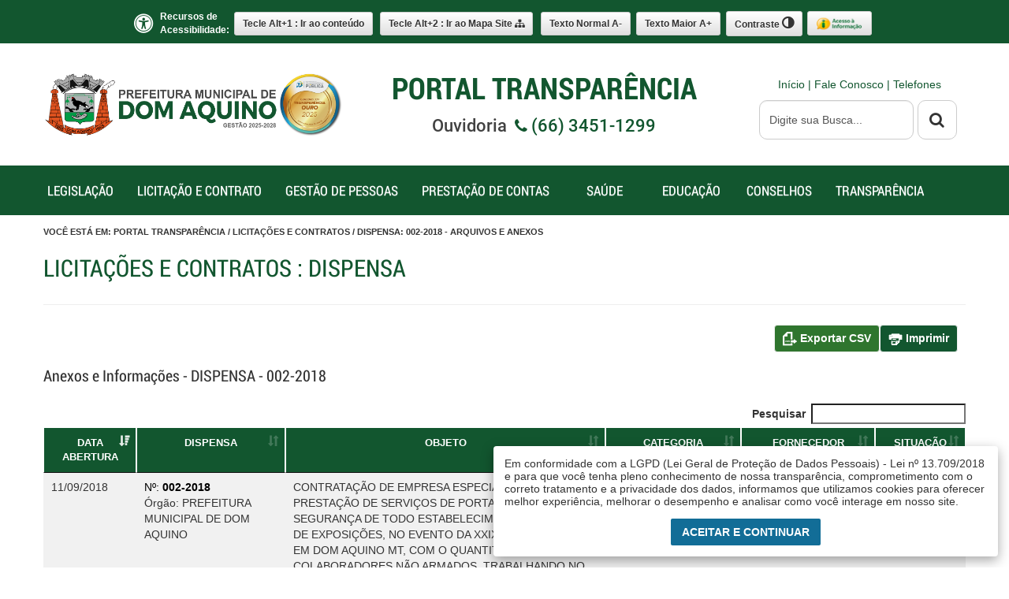

--- FILE ---
content_type: text/html; charset=ISO-8859-1
request_url: https://www.domaquino.mt.gov.br/transparencia/licitacao-e-contrato/DISPENSA/210/
body_size: 16174
content:

<!DOCTYPE html PUBLIC "-//W3C//DTD XHTML 1.0 Strict//EN" "https://www.w3.org/TR/xhtml1/DTD/xhtml1-strict.dtd">
<html xml:lang="pt-BR" xmlns="https://www.w3.org/1999/xhtml" lang="pt-BR">
<head>
	<base href="https://www.domaquino.mt.gov.br/transparencia/">
    	


<!--[if lte IE 10]>
	Página não suportada por navegador Internet Explorer com versão menor ou igual a 8.0;
	<script language= "JavaScript">
	location.href="../navegador.html"
	</script>
<![endif]-->

<meta name="theme-color" content="#12562F" />
<meta name="apple-mobile-web-app-status-bar-style" content="#12562F" />
<meta name="msapplication-navbutton-color" content="#12562F" />
<meta http-equiv="Content-Type" content="text/html; charset=iso-8859-1" />
<meta name="viewport" content="width=device-width, initial-scale=1.0">
<meta http-equiv="pragma" content="no-cache">
<meta http-equiv="cache-control" content="no-cache">
<meta http-equiv="X-UA-Compatible" content="IE=edge" />
<title>Portal Transparência - Prefeitura Municipal de Dom Aquino</title>
<meta name="resource-type" content="document" />
<meta name="revisit-after" content="1 days" />
<meta name="description" content="" />
<meta name="keywords" content="Prefeitura Municipal,Dom Aquino, Político, legislação, cidadão, Câmara, licitação, concurso, portal da transparência, SIC, Ouvidoria" />
<meta name="robots" content="index,follow" />
<meta name="googlebot" content="all" />
<meta name="distribution" content="Global" />
<meta name="rating" content="General" />
<meta name="author" content="Prefeitura Municipal de Dom Aquino" />
<meta name="copyright" content="Prefeitura Municipal de Dom Aquino" />
<meta name="language" content="pt-br" />
<meta name="doc-class" content="Completed" />
<meta name="doc-rights" content="Public" />
<meta http-equiv="imagetoolbar" content="no" />
<link rel="shortcut icon" href="../favicon.ico" />
<link rel="Start" title="Portal Transpar&ecirc;ncia Prefeitura Municipal de Dom Aquino" lang="pt-br" />
<link type="text/css" rel="stylesheet" media="all" href="./css/style.css?date=2025-01-30" />
<link type="text/css" rel="stylesheet" media="all" href="./css/estilos.css?date=2025-01-30" />
<link href="./css/enquete.css?date=2025-01-30" rel="stylesheet" type="text/css" />
<link rel="stylesheet" href="./css/bootstrap.css?date=2025-01-30">
<link rel="stylesheet" href="./css/bootstrap-theme.css?date=2025-01-30">
<link rel="stylesheet" href="./css/index.css?date=2025-01-30">
<link rel="stylesheet" href="./font-awesome/css/font-awesome.min.css?date=2025-01-30">
<link rel="stylesheet" id="font-awesome-css" href="./css/font-awesome.css?date=2025-01-30" type="text/css" media="all" />
<link rel="stylesheet" type="text/css" href="./css/ekko-lightbox.min.css">
<script type="text/javascript" src="js/funcoes.js"></script>
<script type="text/javascript" src="js/jquery-2.1.4.min.js"></script>
<script type="text/javascript" src="js/slick.min.js"></script>
<script type="text/javascript" src="js/config.js"></script>
<script type="text/javascript" src="js/ekko-lightbox.min.js"></script>
<!--  <script type="text/javascript" src="js/jquery.min.js"></script> -->
<script type="text/javascript" src="js/jquery.form.js"></script>
<script type="text/javascript" src="js/bootstrap.min.js"></script>
<script type="text/javascript" src="js/scw.js"></script>
<script type="text/javascript" src="js/micoxajax.js"></script>
<script type="text/javascript" src="js/micoxajaxform.js"></script>
<script type="text/javascript" src="js/jquery.maskedinput-1.2.2.js"></script>
<script type="text/javascript" src="js/jquery.alerts.js"></script>
<script type="text/javascript" src="../data.js"></script>
<!-- Maps API Javascript -->


<script>
    $(document).ready(function(){
      $(function (){
        $('[data-toggle="tooltip"]').tooltip();
      })

      $('.menu-collapse').each(function(){
        $(this).on('show.bs.collapse',function(){
          $(this).prev().find('.icon-up-down').addClass('icon-rotate');
        }).on('hide.bs.collapse',function(){
          $(this).prev().find('.icon-up-down').removeClass('icon-rotate');
        });
      });
      
    });
  </script>
<style type="text/css" media="screen">
/*==========  Mobile First Method  ==========*/


    /* Small Devices, Tablets */
@media only screen and (min-width : 768px) {
.item-menu-topo {
	min-width: 50%;
	float: left;
}
}

/* Medium Devices, Desktops */
@media only screen and (min-width : 992px) {
.item-menu-topo {
	min-width: 67px;
	padding: 0 7px;
	float: left;
	font-size: 13px;
	text-align:center;
}
}

/* Large Devices, Wide Screens */
@media only screen and (min-width : 1200px) {
.item-menu-topo {
	min-width: 110px;
	padding: 0px 10px 10px 20px;
	max-height: 25px !important;
	font-size: 14px;
	text-align:center;
}
}
.item-menu-topo {
	display: block;
	position: relative;
}
.dropdown-menu {
	position: absolute;
	top: 52px;
	left: 5px;
	z-index: 1000;
	display: none;
	float: left;
	min-width: 320px;
	margin: 0 0 0 0;
	margin-top: 0.20em !important;
	font-size: 1.00em;
	list-style: none;
	  background-color: #12562F !important; /* cor linha divide */
	border: 1px solid #cccccc;
	border: 1px solid rgba(0, 0, 0, 0.15);
	border-radius: 5px;
	-webkit-box-shadow: 0 6px 12px rgba(0, 0, 0, 0.175);
	box-shadow: 0 6px 12px rgba(0, 0, 0, 0.175);
	background-clip: padding-box;
}
.dropdown-menu a {
	-webkit-box-shadow: 0 1px 2px rgba(0, 0, 0, 0.9);
	box-shadow: 0 1px 2px rgba(0, 0, 0, 0.175);
	background-clip: padding-box;
 	background-color:#12562F;
}
    .dropdown-menu li a {
    	 color: #fff !important;
    	 margin: 0.1em 0 !important;
    	 text-transform: none !important; 
    	 padding: 0.2em 0.7em; 
    	 text-align: left !important;  	
		white-space: normal;
    }

    .dropdown-menu li a:hover {
    	color: #fff !important;    	
	    background-color: #1D4799;
    	font-weight: Normal;
	}

		.navbar-collapse{
		  width: 100% !important;
		}	
/* HEADER */

/* HEADER - MENU */

.pdd-header-menu-bg {
	background-color: #12562F;
	min-height: 4.5em;
	box-shadow: 0 7px 10px 10px rgba(29, 71, 153, 0) inset; 
	z-index: 1000;
	opacity: 1 ;
	position: relative;
	top: 0px;
}
.pdd-header-menu {
	padding-top: 0.5em;
}
.pdd-header-menu ul {
	list-style: none;
	padding: 0;
	margin: 0;
}
.pdd-header-menu ul li a {
	display: block;
	font-family: Roboto Condensed, Arial;
	color: #fff;
	text-transform: uppercase;
	text-decoration: none;
	margin: 0 0;
	font-size: 1.23em;
	/* text-align:center;*/
	font-weight: normal;
}
.pdd-header-menu .navbar-toggle {
	width: 100%;
	text-align: center;
	margin: 0;
	top: 0em;
}
.pdd-header-menu span {
	color: #ffffff;
}
#pdd-header-icon li a:hover {
	font-weight: Normal;
	/* background-color: #12562F; */
}
.pdd-menu-publica1 {
	position: absolute;
	z-index: 99;
	left: -87px;
}
.pdd-menu-publica2 {
	position: absolute;
	z-index: 99;
	left: 80px;
}

.submenu {
/*	padding-left: 5em !important;  */
}
/* HEADER - SLIDER */
div.printfriendly {
	margin: 0px 12px 0px 12px;
	right: 10px;
	top: 20px;
}
div.printfriendly a, div.printfriendly a:link, div.printfriendly a:visited {
	text-decoration: none;
	font-size: 14px;
	color: #000;
	vertical-align: bottom;
	border: none;
}
.printfriendly a:hover {
	cursor: pointer;
}
.printfriendly a img {
	border: none;
	padding: 0;
	margin-right: 6px;
	display: inline-block;
	box-shadow: none;
	-webkit-box-shadow: none;
	-moz-box-shadow: none;
}
.printfriendly a span {
	vertical-align: bottom;
}
.pf-alignleft {
	float: left;
}
.pf-alignright {
	float: right;
}
div.pf-aligncenter {
	display: block;
	margin-left: auto;
	margin-right: auto;
	/*  text-align: center; */
	text-align: right;
}
</style>
<style>
.dropdown-submenu {
  position: relative;
}

.dropdown-submenu .dropdown-menu {
  top: 0;
  left: 100%;
  margin-top: -1px;
}
.caret-right {
    border-bottom: 4px solid transparent;
    border-top: 4px solid transparent;
    border-left: 4px solid;
    display: inline-block;
    height: 0;
    vertical-align: middle;
    width: 0;
}
</style>


<style type="text/css" media="print">
          .printfriendly {
          }
    </style>
<script type="text/javascript">

          var pfHeaderImgUrl = '';
          var pfHeaderTagline = '';
          var pfdisableClickToDel = '0';
          var pfHideImages = '0';
          var pfImageDisplayStyle = 'right';
          var pfDisableEmail = '1';
          var pfDisablePDF = '1';
          var pfDisablePrint = '0';
          var pfCustomCSS = '';
      (function() {
            var e = document.createElement('script'); e.type="text/javascript";
        })();
	</script>

<!-- Acessibilidade -->

<style type="text/css">
.fundoAcessibilidade {
}

.opcoesAcesso{
	font-family: Arial;
    font-size: 12px;
	font-weight:bold;
    color: #5e5e5e;
}

.iconeDeficiente{
	background-image:url('../images/icone_deficiente.jpg');
	background-repeat:no-repeat;
	background-position:left;
	width:40px;
	height:50px;
}

.separador{
	background-repeat:no-repeat;
	background-position:center;
	padding:0 10 0 10;
}

.teclaAlt{
	background-image:url('../images/tecla_alt.png');
	background-repeat:no-repeat;
	background-position:left;
	padding-left:30px;
}

.botaoAumentaTexto{
	background-image:url('../images/botao_aumenta_texto.png');
	background-repeat:no-repeat;
	background-position:left;
	padding-left:30px;
}

.botaoDiminuiTexto{
	background-image:url('../images/botao_diminui_texto.png');
	background-repeat:no-repeat;
	background-position:left;
	padding-left:30px;
}

.iconeContraste{
	background-image:url('../images/icone_contraste.png');
	background-repeat:no-repeat;
	background-position:left;
	padding-left:22px;
}

.iconeAcessoInformacao{
	background-image:url('../images/icone_acesso.png');
	background-repeat:no-repeat;
	background-position:right;
	padding-left:5px;
	width:62px;
}

.linksOpcoesAcesso{
	color:#5e5e5e;
}

.dropdown-menu .secondLevel {
background-color:#0A5AB6 !important;
}

.dropdown-menu .secondLevel li a {
background-color:#0A5AB6 !important;
}




</style>

<!--<noscript>Seu Navegador não tem suporte a esse JavaScript!</noscript>-->
<style type="text/css">
.scw           {padding:1px;vertical-align:middle;}iframe.scw     {position:absolute;z-index:1;top:0px;left:0px;visibility:hidden;width:1px;height:1px;}table.scw      {padding:0px;visibility:hidden;position:absolute;cursor:default;width:200px;top:0px;left:0px;z-index:2;text-align:center;}
</style>
<style type="text/css">
/* IMPORTANT:  The SCW calendar script requires all                the classes defined here.*/table.scw      {padding:       1px;vertical-align:middle;border:        ridge 2px;font-size:     10pt;font-family:   Verdana,Arial,Helvetica,Sans-Serif;font-weight:   bold;}td.scwDrag,td.scwHead                 {padding:       0px 0px;text-align:    center;}td.scwDrag                 {font-size:     8pt;}select.scwHead             {margin:        3px 1px;text-align:    center;}input.scwHead              {height:        22px;width:         22px;vertical-align:middle;text-align:    center;margin:        2px 1px;font-weight:   bold;font-size:     10pt;font-family:   fixedSys;}td.scwWeekNumberHead,td.scwWeek                 {padding:       0px;text-align:    center;font-weight:   bold;}td.scwNow,td.scwNowHover,td.scwNow:hover,td.scwNowDisabled          {padding:       0px;text-align:    center;vertical-align:middle;font-weight:   normal;}table.scwCells             {text-align:    right;font-size:     8pt;width:         96%;}td.scwCells,td.scwCellsHover,td.scwCells:hover,td.scwCellsDisabled,td.scwCellsExMonth,td.scwCellsExMonthHover,td.scwCellsExMonth:hover,td.scwCellsExMonthDisabled,td.scwCellsWeekend,td.scwCellsWeekendHover,td.scwCellsWeekend:hover,td.scwCellsWeekendDisabled,td.scwInputDate,td.scwInputDateHover,td.scwInputDate:hover,td.scwInputDateDisabled,td.scwWeekNo,td.scwWeeks                {padding:           3px;width:             16px;height:            16px;border-width:      1px;border-style:      solid;font-weight:       bold;vertical-align:    middle;}/* Blend the colours into your page here...    *//* Calendar background */table.scw                  {background-color:  #6666CC;}/* Drag Handle */td.scwDrag                 {background-color:  #9999CC;color:             #CCCCFF;}/* Week number heading */td.scwWeekNumberHead       {color:             #6666CC;}/* Week day headings */td.scwWeek                 {color:             #CCCCCC;}/* Week numbers */td.scwWeekNo               {background-color:  #776677;color:             #CCCCCC;}/* Enabled Days *//* Week Day */td.scwCells                {background-color:  #CCCCCC;color:             #000000;}/* Day matching the input date */td.scwInputDate            {background-color:  #CC9999;color:             #FF0000;}/* Weekend Day */td.scwCellsWeekend         {background-color:  #CCCCCC;color:             #CC6666;}/* Day outside the current month */td.scwCellsExMonth         {background-color:  #CCCCCC;color:             #666666;}/* Today selector */td.scwNow                  {background-color:  #6666CC;color:             #FFFFFF;}/* Clear Button */td.scwClear                {padding:           0px;}input.scwClear             {padding:           0px;text-align:        center;font-size:         8pt;}/* MouseOver/Hover formatting        If you want to "turn off" any of the formatting        then just set to the same as the standard format       above.        Note: The reason that the following are       implemented using both a class and a :hover       pseudoclass is because Opera handles the rendering       involved in the class swap very poorly and IE6        (and below) only implements pseudoclasses on the       anchor tag.*//* Active cells */td.scwCells:hover,td.scwCellsHover           {background-color:  #FFFF00;cursor:            pointer;color:             #000000;}/* Day matching the input date */td.scwInputDate:hover,td.scwInputDateHover       {background-color:  #FFFF00;cursor:            pointer;color:             #000000;}/* Weekend cells */td.scwCellsWeekend:hover,td.scwCellsWeekendHover    {background-color:  #FFFF00;cursor:            pointer;color:             #000000;}/* Day outside the current month */td.scwCellsExMonth:hover,td.scwCellsExMonthHover    {background-color:  #FFFF00;cursor:            pointer;color:             #000000;}/* Today selector */td.scwNow:hover,td.scwNowHover             {color:             #FFFF00;cursor:            pointer;font-weight:       bold;}/* Disabled cells *//* Week Day *//* Day matching the input date */td.scwInputDateDisabled    {background-color:  #999999;color:             #000000;}td.scwCellsDisabled        {background-color:  #999999;color:             #000000;}/* Weekend Day */td.scwCellsWeekendDisabled {background-color:  #999999;color:             #CC6666;}/* Day outside the current month */td.scwCellsExMonthDisabled {background-color:  #999999;color:             #666666;}td.scwNowDisabled          {background-color:  #6666CC;color:             #FFFFFF;}
</style>

<style>
.sair{
    color: #FFF;
    padding: 10px;
	position:absolute;
	right: 0;
	border-radius:4px;
	z-index:99991;
	
}

.caixa{
    color: #FFF;
    padding: 10px;
    -webkit-animation: remover 1s forwards;
    -webkit-animation-iteration-count: 1;
    -webkit-animation-delay: 3s;
    animation: remover 1s forwards;
    animation-iteration-count: 1;
    animation-delay: 3s;
    
    -webkit-transition: all 0.2s ease;
    -moz-transition: all 0.2s ease;
    transition: all 0.2s ease;
	position:absolute;
	right: 0;
	border-radius:4px;
	z-index:99991;
	
}

.caixalonga{
    color: #FFF;
    padding: 10px;
    -webkit-animation: remover 1s forwards;
    -webkit-animation-iteration-count: 1;
    -webkit-animation-delay: 6s;
    animation: remover 1s forwards;
    animation-iteration-count: 1;
    animation-delay: 6s;
    
    -webkit-transition: all 0.2s ease;
    -moz-transition: all 0.2s ease;
    transition: all 0.2s ease;
	position:absolute;
	right: 0;
	border-radius:4px;
	z-index:99991;
}

/* Animation 'remover' div */
@-webkit-keyframes remover{
    0%{
        opacity: 1;
    }
    100%{
        opacity: 0;
    }
}
@keyframes remover{
    0%{
        opacity: 1;
    }
    100%{
        opacity: 0;
    }
}
</style>
<script type="text/javascript">
	function mudarContraste(){
		if(sessionStorage.contraste_atual=='s'){
			sessionStorage.contraste_atual='';
			var contraste = 1;
			document.location.reload(true);	
		}else{
			sessionStorage.contraste_atual='s';
			var contraste = 1;
			document.location.reload(true);	
		}
	
		contraste();
	}
	function mudarFonte(fonte){
		if(fonte=='maior'){
			if(!sessionStorage.fonte_atual || parseInt(sessionStorage.fonte_atual)<=7){
				if(!sessionStorage.fonte_atual){
					sessionStorage.fonte_atual=1;
				}
				sessionStorage.fonte_atual++;
				$("*").each(function (i) {
				aumentaFonte(this);
				});
			}
		}else{
			if( parseInt(sessionStorage.fonte_atual)>0){
				sessionStorage.fonte_atual--;
					sessionStorage.fonte_atual=0; // para normal
			document.location.reload(true);	
			}
			
		}
		
	}
	
	function contraste(){
		if (sessionStorage.contraste_atual && sessionStorage.contraste_atual=='s'){	
			$(".iconeDeficiente").css("background-image","url(images/icone_deficiente_contraste.jpg)");
			$(".banner_footer").css("background-image","url(images/slider_floor_contraste.png)"); 
			$(".iconeAcessoInformacao").css("background-image","url(images/icone_acesso_contraste.png)");
			
		
			$(".fundoAcessibilidade").css("background", "#000000");

			$("#meio").css("background", "#000000");
			$(".wrap").css("background", "#000000");
			$(".licitacoes").css("background", "#000000");
			$("#box-paginacao").css("background", "#000000");
			$(".container").css("background", "#000000");
			$(".topo").css("background", "#000000");
			$("#section").css("background", "#000000");
			$(".pdd-header-logo").css("background", "#000000");
			$(".container-fluid").css("background", "#000000");
			$(".pdd-header-items-bg").css("background", "#000000");
			$(".assistencia-med").css("background", "#000000");
			$(".previdencia").css("background", "#000000");
			$(".regime-proprio").css("background", "#000000");
			$(".simulador").css("background", "#000000");
			$(".panel-collapse").css("background", "#000000");
			$(".list-group-list").css("background", "#000000");
			$(".list-group").css("background", "#000000");
			$(".panel-default").css("background", "#000000");
			$(".list-group-item").css("background", "#000000");
			$(".list-group-item-md").css("background", "#000000");
			$(".panels-list").css("background", "#000000");
			$(".menu-item").css("background", "#000000");

			$(".pdd-footer-mapa-bg").css("background", "#000000");
			$(".pdd-footer-mapa-bg").css("borderTop", "2px solid #cccccc");
			$(".pdd-header-menu-bg").css("borderBottom", "1px solid #cccccc");
			$(".pdd-header-menu-bg").css("borderTop", "1px solid #cccccc");
			$("#rodape3").css("borderTop", "1px solid #cccccc");

			$("#divPaginaTitulo").css("background", "#000000");
			$("#rodape3").css("background", "#000000");
			$(".tdSubMenu").css("background", "#000000");
			$(".linksOpcoesAcesso").css("color", "#FFFFFF");
			$("#areaMeio").css("borderTop", "1px solid #cccccc");
			$(".fundo_capa").css("background","url(../images/fundo_topo_contraste.jpg) repeat-x 0px 50px");
			$(".barraData").css("background", "#000000");
			$(".rodape").css("background", "#000000");
			$("#botInformativo").css("background", "#000000");
			$(".month").css("background", "#333333");
			$(".fa-search").css("background", "#333333");
			$(".section").css("background-color", "#000000");
			$(".pdd-content-title").css("color", "#FFFFFF");
			$(".text-left").css("color", "#FFFFFF");
			$("hr").css("border-color", "#FFFFFF");
			$(".text-contraste").css("color", "#FFFFFF");
			$(".titulonotcapa").css("color", "#FFFFFF");
			$(".pdd-hover-title").css("color", "#FFFFFF");

			$(".menu_inicio").css("color", "#FFFFFF");
			$(".menu_inicio_conteudo").css("color", "#FFFFFF");
			$(".menu_inicio").css("background", "#000000");
			$(".menu_inicio_conteudo").css("borderTop", "1px solid #cccccc");
			$(".menu_inicio_conteudo").css("borderBottom", "1px solid #cccccc");
			$(".menu_inicio").css("borderTop", "1px solid #cccccc");
			$(".menu_inicio").css("borderBottom", "1px solid #cccccc");
			$(".panel-heading").css("background", "#000000");

			$(".pdd-footer-mapa").css("background", "#000000");
			$(".row").css("background", "#000000");

			$(".menu_inicio_conteudo").css("background", "#000000");



			if(document.getElementById('imgGalerias')) { document.getElementById('imgGalerias').src = 'images/galeria_multimidia_contraste.png'; }

			if(document.getElementById('logonoticias')) { document.getElementById('logonoticias').src = 'images/noticias_contraste.png'; }
			
			
			
			if(document.getElementById('logowebmail')) { document.getElementById('logowebmail').src = 'images/webmail_contraste.png'; }
			if(document.getElementById('logotransparencia')) { document.getElementById('logotransparencia').src = 'images/transparencia_contraste.png'; }
			if(document.getElementById('logoe-sic')) { document.getElementById('logoe-sic').src = 'images/e-sic_contraste.png'; }
			if(document.getElementById('logo-governo')) { document.getElementById('logo-governo').src = './images/logo-adm-contraste.png'; }
			if(document.getElementById('logo-adm')) { document.getElementById('logo-adm').src = './images/logo-adm-contraste.png'; }

			if(document.getElementById('transmissao2')) { document.getElementById('transmissao2').src = 'images/transmissao2_contraste.png'; }
			if(document.getElementById('hino2')) { document.getElementById('hino2').src = 'images/hino_contraste.png'; }

			$("*","#meio").each(function (i) {

				if(this.className.toLowerCase().indexOf('tdsubmenu')>-1){
					//alert(this.className);
					$("."+this.className).css("background", "#000000");
				}

				if(this.className.toLowerCase().indexOf('box')>-1 || this.className.toLowerCase().indexOf('titulodestaqueprincipal')>-1 ){
					//alert(this.className);
					$("."+this.className).css("background", "#0D6BD6");
					$("."+this.className).css("color", "yellow");
					//$(this).animate({'background':''});
				}
				
			
				if (this.style.color=="blue" || $(this).css('color') == "blue" ||  $(this).css('color') == "#898989" || $(this).css('color') =="rgb(255, 255, 255)" || $(this).css('color') =="rgb(255, 255, 0)"  || $(this).css('color') == "yellow"  ) {
				  this.style.color = this.style.color ;
				} else if(this.type!=null && (this.type=='text' || this.type=='password' || this.type=='textarea' || this.type=='select-one') ){
					$(this).animate({'background-color' : '#000000',
									 'font-weight': 'bold'});
									 
					this.style.color = "yellow";
					this.style.fontWeight = "bold";
					this.bgColor="#000000";
					this.style.backgroundColor='#000000';
				}else{
				   this.style.color = "#FFFFFF";
				}

				if($(this).css('background-color') =="rgba(0, 0, 0, 0)" || $(this).css('background-color') =="rgb(0, 0, 0)" || $(this).css('background-color') =="rgb(255, 255, 255)" || $(this).css('background-color') =="rgb(240, 240, 240)" || $(this).css('background-color') =="rgb(123, 123, 123)"){
					$(this).animate({'background-color' : '#000000'});
					//this.style.backgroundColor='';
					this.style.background='#0000000';
					this.style.backgroundColor='#0000000';
					this.onmouseover="";
					this.onmouseout="";
					
				}else{
					 var parentTag = $(this).parent().get(0).tagName;

				}

				if((this.bgColor != null && this.bgColor !='') && (this.bgColor=="#ffffff" || this.bgColor=="#FFFFFF")){
					this.bgColor="#000000";
					this.style.backgroundColor='#000000';
					this.onmouseover="";
					this.onmouseout="";
				}else if(this.bgColor != null && this.bgColor !=''){
					this.bgColor="0d6bd6";
					this.style.backgroundColor='#0d6bd6';
					this.style.color = "yellow";
					this.onmouseover="";
					this.onmouseout="";
					var parentTag = $(this).parent().get(0).tagName;
					$("*", this).each(function () {
						this.style.color = "yellow";
						this.style.backgroundColor='';
					});
				}else if(this.bgColor != null && this.bgColor !='' && (this.bgColor=="#2E698B" || this.bgColor=="#2e698B")){
					this.bgColor="0d6bd6";
					this.style.backgroundColor='#0d6bd6';
					this.style.color = "yellow";
					this.onmouseover="";
					this.onmouseout="";
					var parentTag = $(this).parent().get(0).tagName;
					$("*", this).each(function () {
						this.style.color = "yellow";
						this.style.backgroundColor='';
					});
				}
				
			});
			$(".gridResultados").css("background", "#000000");
			$(".gridResultados").css("background-color", "#000000");
			$(".pdd-header-fone h1").css("color", "#ffffff");
			$(".pdd-header-fone h3").css("color", "#ffffff");
			$(".pdd-header-search").css("color", "#ffffff");
			$(".text-left").css("color", "#ffffff");
			$("ul li.mapa").css("color", "#ffffff");
			$("ul li.mapa a").css("color", "#ffffff");
			$("a").css("color", "#ffffff");
			$("a:hover").css("color", "#ffffff");
			$(".acessivel").css("background-color", "#000000");
			$(".col-md-12").css("color", "#ffffff");
			$(".col-md-6").css("color", "#ffffff");
			$(".col-md-4").css("color", "#ffffff");
			$(".col-md-3").css("color", "#ffffff");
			$(".col-md-2").css("color", "#ffffff");
			$(".col-md-1").css("color", "#ffffff");
			$(".wrap").css("color", "#ffffff");
			$("p").css("color", "#ffffff");
			$(".c-titulo").css("color", "#ffffff");
			$(".c-sumario").css("color", "#ffffff");
			$(".c-intertitulo").css("color", "#ffffff");
			$(".btn").css("background-color", "#FFFFFF");
			$(".btn").css("color", "#000000");
			$(".quemsomostexto").css("background-color", "#000000");
			$(".quemsomostexto").css("color", "#FFFFFF");
			$(".quemsomostexto span").css("background-color", "#000000");
			$(".quemsomostexto span").css("color", "#FFFFFF");
			$("strong").css("background-color", "#000000");
			$("h1 span").css("color", "#FFFFFF");
			$("h2 span").css("color", "#FFFFFF");
			$("h3 span").css("color", "#FFFFFF");
			$("h4 span").css("color", "#FFFFFF");
			$("h5 span").css("color", "#FFFFFF");

			$(".banner").css("background", "#000000");

			$(".sorting_1").css("background", "#000000");
			$(".sorting_1").css("color", "#FFFFFF");
			$(".select_cor_fundo").css("background", "#000000");
			$(".select_cor_fundo").css("color", "#FFFFFF");
			$("img").css("-webkit-filter", "grayscale(100%)");
			$("img").css("filter", "grayscale(100%)");
			$("img").css("filter", "gray");

			$(".btnSelect").css("background", "#000000");
			$(".btnSelect-active").css("background", "#FFFFFF");
			$(".btnSelect-active").css("color", "#000000");
			$(".titulo0045").css("background", "#000000");
			$(".titulo004").css("color", "#FFFFFF");
			$(".sorting_1").css("background", "#000000");
			$(".sorting_1").css("color", "#ffffff");
			$(".sorting").css("background", "#000000");
			$(".sorting").css("color", "#ffffff");
			$(".btnImprimir").css("background", "#FFFFFF");
			$(".btnImprimir").css("color", "#000000");
			$(".panel-body").css("background", "#000000");
			$(".panel-body").css("color", "#FFFFFF");
			$(".link_inicio").css("background", "#FFFFFF");
			$(".link_inicio").css("color", "#000000");
			$(".panel-primary").css("border-color", "#FFFFFF");
			$(".panel-heading").css("border-color", "#FFFFFF");

/*			panel panel-primary*/

		
		/*
		$("*", document.body).each(function () {
			var parentTag = $(this).parent().get(0).tagName;
			$(this).prepend(document.createTextNode(parentTag + " > "));
		});
		*/
		
		}
	}
	
</script>

<!--<noscript>Seu Navegador não tem suporte a esse JavaScript!</noscript>-->
<script type="text/javascript">
	function aumentaFonte(tag) {
		var size = $(tag).css('font-size');

		if(size!=null){
			size = size.replace('px', '');
			
			if((parseInt(size)+parseInt(sessionStorage.fonte_atual))<50){
				size = parseInt(size) + parseInt(sessionStorage.fonte_atual);
			}else{
				size = 16;
			}
			
			
			$(tag).animate({ fontSize: ""+size+"px" }, 1000 );

		}

	}
	
	$(document).ready(function(){
		
	
	//console.log('teste1');

	//console.log('teste');
	contraste();

	


	if (sessionStorage.fonte_atual>0){
	
		
			$("*").each(function (i) {
				aumentaFonte(this);
			});
	
		
	}
	
	
		
});
	
</script>
<!-- fim acessibilidade -->



<title>Licitacao-e-contrato |     &nbsp;-&nbsp;Dispensa de Licitação | Portal Transparência - Prefeitura de Dom Aquino</title>
<meta name="description" content="Portal Transparência da Prefeitura Municipal de Dom Aquino. Relatórios de Gestão Fiscal, RREO, Folha de Pagamento, Concursos, Processos Seletivos, Legislação, Licitação, Ouvidoria e muito mais.">
<meta property="og:title" content="
Licitacao-e-contrato |     &nbsp;-&nbsp;Dispensa de Licitação | Portal Transparência - Prefeitura Municipal de Dom Aquino">
<meta property="og:image" content="https://www.domaquino.mt.gov.br/images/logo-face-oficial.jpg">
<meta property="og:image:type" content="image/jpg">
<meta property="og:image:width" content="400">
<meta property="og:image:height" content="400">


<meta property="og:site_name" content="Portal Transparência - Prefeitura Municipal de Dom Aquino" />


<script>
  (function(i,s,o,g,r,a,m){i['GoogleAnalyticsObject']=r;i[r]=i[r]||function(){
  (i[r].q=i[r].q||[]).push(arguments)},i[r].l=1*new Date();a=s.createElement(o),
  m=s.getElementsByTagName(o)[0];a.async=1;a.src=g;m.parentNode.insertBefore(a,m)
  })(window,document,'script','//www.google-analytics.com/analytics.js','ga');

  ga('create', 'UA-60705718-1', 'auto');
  ga('send', 'pageview');

</script>

<div id="fb-root"></div>
<script>(function(d, s, id) {
  var js, fjs = d.getElementsByTagName(s)[0];
  if (d.getElementById(id)) return;
  js = d.createElement(s); js.id = id;
  js.src = "//connect.facebook.net/pt_BR/sdk.js#xfbml=1&version=v2.6";
  fjs.parentNode.insertBefore(js, fjs);
}(document, 'script', 'facebook-jssdk'));</script>
</head>

<body style="margin:0px; padding:0px;">

<!-- CARREGANDO SIC -->
	<div class="section" style="background-color:#12562F; border-bottom: 1px solid #FFF;">
	  <div class="container">
	   <div class="row">
	    <div class="" style="padding-top:5px;">

<table style="width:100%; height:50px;" border="0" cellpadding="0" cellspacing="0">
	<tr>
		<td class="fundoAcessibilidade" id="fundoAcessibilidade">
			<table border="0" cellpadding="0" cellspacing="0" align="center" class="opcoesAcesso">
				<tr>
					<td><i class="fa fa-universal-access" aria-hidden="true" style="font-size:24px; margin-right:5px; color:#FFF !important;"></i></td>
					<td style="padding-left:3px; font-weight:bold; width:10%; color:#FFF;" class="hidden-sm hidden-xs">Recursos de<br />Acessibilidade:&nbsp;</td>
					<td style="padding-left:3px;"><a href="/transparencia/licitacao-e-contrato/DISPENSA/210/#conteudo" accesskey="1" onkeypress="#conteudo" style="text-decoration:none;" title="Tecle Alt+1 Ir ao conteúdo" tabindex="2"><button class="btn btn-sm btn-default" style="font-weight:bold;"><span class="hidden-sm hidden-xs">Tecle Alt+1 : </span>Ir ao conte&uacute;do</button></a></td>
					<td style="padding-left:3px;"><a href="./mapa-do-site/" accesskey="2" onkeypress="#mapa_site" style="text-decoration:none;"  title="Mapa do site" tabindex="3"><button class="btn btn-sm btn-default" style="font-weight:bold;"><span class="hidden-sm hidden-xs">Tecle Alt+2 : Ir ao </span>Mapa Site <i class="fa fa-sitemap" aria-hidden="true"></i></button></a></td>
					<td style="padding-left:3px;"><a style="text-decoration:none; cursor:pointer;" title="Diminuir texto" tabindex="4"><button class="btn btn-sm btn-default" onClick="mudarFonte('menor');" onkeypress="mudarFonte('menor');" style="font-weight:bold;"><span class="hidden-sm hidden-xs">Texto Normal </span> A-</button></a></td>
					<td style="padding-left:3px;"><a style="text-decoration:none; cursor:pointer;" title="Aumentar texto" tabindex="5"><button class="btn btn-sm btn-default " onClick="mudarFonte('maior');" onkeypress="mudarFonte('maior');" style="font-weight:bold;"><span class="hidden-sm hidden-xs">Texto Maior </span> A+</button></a></td>
					<td style="padding-left:3px;"><a style="text-decoration:none; cursor:pointer;" title="Contraste" tabindex="6"><button class="btn btn-sm btn-default" onClick="mudarContraste();" onkeypress="mudarContraste();" style="font-weight:bold;"><span class="hidden-sm hidden-xs">Contraste </span><i class="fa fa-adjust" style="font-size:18px;" aria-hidden="true"></i></button></a></td>

					<td style="padding-left:3px;" class="hidden-sm hidden-xs"><a href="./ouvidoria/" target="_blank" style="text-decoration:none; cursor:pointer;" title="Contraste" tabindex="7"><button class="btn btn-sm btn-default" style="font-weight:bold;"><img src="../images/icone_acesso.png" width="60" height="18"  alt=""/></button></a></td>


				</tr>
			</table>

		</td>
	</tr>
</table>
		</div>
	   </div>
     </div>
    </div>
<!-- fim acessibilidade --> 



<!-- <div id="divPagina"> -->
<div id="meio" class="areaMeio" style="margin:0px; padding:0px; padding-top:15px;">
  <div class="container">
    <div class="row">

                	<div class="col-xs-4 pdd-header-logo visible-print" style="float:left">
                        <img class="img-responsive" src="images/logo-adm-2025.png?date=2025-12-13"  id="logo-governo">
                    </div>
                	<div class="col-xs-8 pdd-header-fone visible-print" style="float:left">
        <h1 class="text-center" style="font-family:Roboto Condensed, Arial; font-size:20px; color:#12562F;position: relative; top: 0px; font-weight:bold; transform: scale(1.0);
					    -webkit-transform: scale(1.0); -moz-transform: scale(1.0); -o-transform: scale(1.0); -webkit-backface-visibility: hidden;">PORTAL TRANSPARÊNCIA<br />
          <span style="font-family:Roboto, Arial; font-size:22px; color:#414141; font-weight:500;"><a href="./ouvidoria/" target="_blank">Ouvidoria&nbsp;&nbsp;<i class="fa fa-phone" style="font-size:14px; color:#12562F"></i><span style=" color:#12562F"> (66) (66) 3451-1299</span></a></span>
                    </h1>
                    </div>










      <div class="col-md-4 hidden-print" align="center" style="">
        <h1 style="position: relative; top: 0; padding-bottom:10px;"><a href="./" title="Prefeitura Municipal de Dom Aquino"><img class="img-responsive" src="images/logo-adm-2025.png?date=2025-12-13" alt="" id="logo-adm" style="max-width:380px;"/></a></h1>
      </div>
      <div class="col-md-5 hidden-print" align="center" style="">
        <h1 class="text-center" style="font-family:Roboto Condensed, Arial; font-size:2.7em; color:#12562F;position: relative; top: 0px; font-weight:bold; transform: scale(1.0);
					    -webkit-transform: scale(1.0); -moz-transform: scale(1.0); -o-transform: scale(1.0); -webkit-backface-visibility: hidden;">PORTAL TRANSPARÊNCIA<br />
          <span style="font-family:Roboto, Arial; font-size:22px; color:#414141; font-weight:500;"><a href="./ouvidoria/" target="_blank">Ouvidoria&nbsp;&nbsp;<i class="fa fa-phone" style="font-size:20px; color:#12562F"></i><span style=" color:#12562F"> (66) 3451-1299</span></a></span></h1>
      </div>
      <!--HEADER-Fone--> 
      <!--HEADER-Search-->
      <div class="col-md-3 pdd-header-search hidden-xs hidden-sm" align="center">
<div class="col-md-12 col-lg-12 col-sm-12 pdd-header-logo hidden-xs" align="center" style="color:#12562F; padding-top:0px; text-decoration:none;">
                        <a href="./" style="color:#12562F;">Início </a>| <a href="../fale_conosco/" target="_blank" style="color:#12562F;">Fale Conosco </a>| <a href="./estruturaorg/" style="color:#12562F;">Telefones</a>
                    </div>
        <form id="form" name="form" action="./" method="post" onsubmit="return busca_required()">
          <div class="input-group" style="position: relative; top:10px;">
            <div class="input-group">
              <input name="chave" type="text" class="form-control" placeholder="Digite sua Busca..." id="textfield"  style="border-radius:10px;" value="Digite sua Busca..." onfocus="if (this.value == 'Digite sua Busca...') { this.value='' }" onblur="if (this.value == '') { this.value='Digite sua Busca...' }" />
              <span class="input-group-btn">
              <button class="btn fa fa-search" style="background-color:#FFFFFF; border-color:#CCCCCC; border-radius:10px; margin-left:1px;" type="submit"> </button>
              </span> </div>
            <span class="input-group-btn"></span></div>
        </form>
                	

      </div>
    </div>
  </div>
  <div id="meio" class="areaMeio" style="margin:0px; padding:0px; padding-top:15px;"></div>

<!--HEADER--> 
<!--HEADER-Menu-->
  <div class="container-fluid pdd-header-menu-bg hidden-print">
                <div class="container">
                    <div class="row pdd-header-menu" style="padding-bottom:10px;">
                        <a class="navbar-toggle collapsed" data-toggle="collapse" href="#pdd-header-icon" aria-expanded="false" aria-controls="pdd-header-icon">

					<div align="center"><span class="glyphicon glyphicon-menu-hamburger" style="font-size:2em; padding-bottom:0; margin-bottom:0;"></span></div><span style="color:#FFFFFF; font-size:12px; padding:0; margin:0;">Menu</span>

      <div align="right"><span class="glyphicon" style="position:absolute; right:0; margin-top:-2px; "><img class="" src="../images/brasao_m.png" width="160"></span></div>
      </a>
      <ul class="col-lg-6 col-md-6 col-xs-12 collapse navbar-collapse navbar-nav" id="pdd-header-icon">
        <li class="item-menu-topo"> <a href="#" data-toggle="dropdown" role="button" aria-expanded="false"> LEGISLAÇÃO </a>
          <ul class="dropdown-menu" role="menu">
            <li><a href="https://leismunicipais.com.br/codigo-tributario-dom-aquino-mt" target="_blank">Código Tributário</a></li>
            <li> <a href="./competencia-jurisdicao-atribuicao/">Competências, Jurisdição e Atribuições</a> </li>
            <li> <a href="./mostra_leis/Decreto/">Decretos do Executivo</a> </li>
            <li> <a href="./legislacao-acesso-a-informacao/">Legislação Acesso à Informação</a> </li>
            <li> <a href="./mostra_publicacao/29/0/Lei-Geral-de-Protecao-de-Dados/">Lei Geral de Proteção de Dados (LGPD)</a> </li>
            <li> <a href="https://leismunicipais.com.br/prefeitura/mt/dom-aquino" target="_blank">Leis Municipais (Consolidadas)</a> </li>
            <li> <a href="https://leismunicipais.com.br/lei-organica-dom-aquino-mt" target="_blank">Lei Orgânica do Municipio</a> </li>
            <li> <a href="./mostra_leis/Normativa/">Normativas</a> </li>
            <li> <a href="./mostra_leis/Portaria/">Portarias do Executivo</a> </li>
            <li> <a href="./mostra_leis/Resolucao/">Resoluções Municipais</a> </li>
            <li> <a href="https://leisestaduais.com.br/lei/constituicao-estadual-mt" target="_blank">Constituição Estadual</a> </li>
            <li> <a href="http://www.senado.gov.br/legislacao/const/con1988/CON1988_27.05.2014/CON1988.pdf" target="_blank">Constituição Federal</a> </li>
            <li> <a href="https://leisestaduais.com.br/mt" target="_blank">Legislação Estadual</a> </li>
            <li> <a href="http://www.presidencia.gov.br/legislacao" target="_blank">Legislação Federal</a> </li>
          </ul>
        </li>

        <li class="item-menu-topo"> <a href="#" data-toggle="dropdown" role="button" aria-expanded="false"> LICITAÇÃO E CONTRATO </a>
          <ul class="dropdown-menu" role="menu">
			<li> <a href="https://domaquino.oxy.elotech.com.br/portaltransparencia/1/contratos" target="_blank">Contratos e Atas</a> </li>
			<li> <a href="https://domaquino.oxy.elotech.com.br/portaltransparencia/1/licitacoes" target="_blank">Licitações</a> </li>
			<li> <a href="./licitacao-e-contrato/NOTIFICACAO/">Notificações Administrativas</a> </li>
			<li> <a href="https://domaquino.oxy.elotech.com.br/portaltransparencia/1/ordem-cronologica-pagamentos" target="_blank">Ordem Cronológica de Pagamentos</a> </li>
			<li> <a href="./licitacao-e-contrato/PLANO-CONTRATACAO-ANUAL/">Plano de Contratação Anual</a> </li>
			<li> <a href="./licitacao-e-contrato/SANCIONADOS/">Relação de empresas sancionadas administrativamente</a> </li>
            <li> <a href="https://www.planalto.gov.br/ccivil_03/leis/l8666cons.htm" target="_blank">Lei 8.666/93</a> </li>
            <li> <a href="https://www.planalto.gov.br/ccivil_03/leis/2002/l10520.htm" target="_blank">Lei 10.520/02</a> </li>
            <li> <a href="http://www.planalto.gov.br/ccivil_03/_ato2019-2022/2021/lei/L14133.htm" target="_blank">Lei 14.133/21</a> </li>
          </ul>
        </li>
        <li class="item-menu-topo"> <a href="#" data-toggle="dropdown" role="button" aria-expanded="false"> GESTÃO DE PESSOAS </a>
          <ul class="dropdown-menu firstLevel" role="menu">

		            <li> <a href="pref_online/concursos/">Concurso Público</a> </li>
		            <li> <a href="pref_online/seletivos/">Processo Seletivo</a> </li>
		            <li> <a href="https://domaquino.oxy.elotech.com.br/portaltransparencia/1/diarias" target="_blank">Diárias Pagas</a> </li>

		            									  				<li>
								<a href="relatorios/pessoal/16/Estatuto-do-Servidor/">Estatuto do Servidor</a>
                    		</li>
						

		            									  				<li>
								<a href="relatorios/pessoal/82/Estrutura-Administrativa-do-Poder-Executivo-Municipal/">Estrutura Administrativa do Poder Executivo Municipal</a>
                    		</li>
						

		            									  				<li>
								<a href="relatorios/pessoal/22/Lotacionograma/">Lotacionograma</a>
                    		</li>
						

		            									  				<li>
								<a href="relatorios/pessoal/18/PCCS---Plano-de-Cargos-Carreiras-e-Salarios---GERAL/">PCCS - Plano de Cargos, Carreiras e Salários - GERAL</a>
                    		</li>
						

		            													<li> <a href="./relatorios/pessoal/95/Relacao-de-Estagiarios/" target="_blank">Relação de Estagiários</a> </li>
						

		            													<li> <a href="https://domaquino.oxy.elotech.com.br/portaltransparencia/1/servidores" target="_blank">Relação de Servidores (Todos)</a> </li>
						

		            									  				<li>
								<a href="relatorios/pessoal/23/Relacao-de-Servidores-Cedidos-e-Recebidos-em-Cessao/">Relação de Servidores Cedidos e Recebidos em Cessão</a>
                    		</li>
						

		            									  				<li>
								<a href="relatorios/pessoal/25/Relacao-de-Servidores-em-Ferias/">Relação de Servidores em Férias</a>
                    		</li>
						

		            									  				<li>
								<a href="relatorios/pessoal/68/Relacao-de-Servidores-em-Licenca/">Relação de Servidores em Licença</a>
                    		</li>
						

		            									  				<li>
								<a href="relatorios/pessoal/96/Relacao-de-Terceirizados/">Relação de Terceirizados</a>
                    		</li>
						

		            									  				<li>
								<a href="relatorios/pessoal/83/Relacao-dos-Termos-eou-Atos-de-Cessao/">Relação dos Termos e/ou Atos de Cessão</a>
                    		</li>
						

		            													<li> <a href="https://domaquino.oxy.elotech.com.br/portaltransparencia/1/servidores" target="_blank">Remuneração de Agentes Públicos</a> </li>
                        

		            									  				<li>
								<a href="relatorios/pessoal/98/Tabela-de-Valores-de-Diarias/">Tabela de Valores de Diárias</a>
                    		</li>
						

		            									  				<li>
								<a href="relatorios/pessoal/99/Tabelas-de-Vencimentos/">Tabelas de Vencimentos</a>
                    		</li>
						

		                      </ul>
        </li>
        <li class="item-menu-topo"> <a href="#" data-toggle="dropdown" role="button" aria-expanded="false"> PRESTAÇÃO DE CONTAS </a>
          <ul class="dropdown-menu firstLevel" role="menu">
		            
						            <li> <a href="./mostra_publicacao/31/0/Acordos-firmados-que-nao-envolvam-transferencias-de-recursos-financeiros/">Acordos firmados que não envolvam transferências de recursos financeiros</a></li>
				


		            
						            <li> <a href="./mostra_publicacao/1/0/Balancetes/">Balancetes</a></li>
				


		            
						            <li> <a href="./mostra_publicacao/2/0/Balancos/">Balanços</a></li>
				


		            
						            <li> <a href="./mostra_publicacao/18/0/Contas-Anuais-de-Governo---apreciacao-eou-julgamento-das-contas-pelo-Legislativo/">Contas Anuais de Governo - apreciação e/ou julgamento das contas pelo Legislativo</a></li>
				


		            
						            <li> <a href="./mostra_publicacao/17/0/Contas-Anuais-de-Governo---apreciacao-eou-julgamento-das-contas-pelo-TCE/">Contas Anuais de Governo - apreciação e/ou julgamento das contas pelo TCE</a></li>
				


		            
						            <li> <a href="./mostra_publicacao/33/0/Desoneracoes-Concedidas/">Desonerações Concedidas</a></li>
				


		            
						            <li> <a href="./emendas-parlamentares/">Emendas Parlamentares</a></li>

				


		            
						            <li> <a href="./mostra_publicacao/10/0/LDO---Lei-Diretrizes-Orcamentarias/">LDO - Lei Diretrizes Orçamentárias</a></li>
				


		            
						            <li> <a href="./mostra_publicacao/22/0/Lei-Aldir-Blanc-II/">Lei Aldir Blanc II</a></li>
				


		            
							  
  				


		            
						            <li> <a href="./mostra_publicacao/21/0/Lei-Paulo-Gustavo/">Lei Paulo Gustavo</a></li>
				


		            
						            <li> <a href="./mostra_publicacao/23/0/Lista-de-Espera-em-Creches-Publicas/">Lista de Espera em Creches Públicas</a></li>
				


		            
						            <li> <a href="./mostra_publicacao/11/0/LOA---Lei-Orcamentaria-Anual/">LOA - Lei Orçamentária Anual</a></li>
				


		            
							  
  				


		            
						            <li> <a href="./mostra_publicacao/12/0/PPA---Plano-PluriAnual/">PPA - Plano PluriAnual</a></li>
				


		            
						            <li> <a href="./mostra_publicacao/9/0/Publicacoes/">Publicações</a></li>
				


		            
							  
  				


		            
							  
  				


		            
							  
  				


		            
						            <li> <a href="./mostra_publicacao/35/0/Relacao-de-Obras/">Relação de Obras</a></li>
				


		            
						            <li> <a href="./mostra_publicacao/36/0/Relacao-de-Obras-paralisadas/">Relação de Obras paralisadas</a></li>
				


		            
							  
  				


		            
						            <li> <a href="./mostra_publicacao/20/0/Relatorio-de-Gestao-eou-Atividades/">Relatório de Gestão e/ou Atividades</a></li>
				


		            
							  
  				


		            
						            <li> <a href="./mostra_publicacao/8/0/Relatorios-Controle-interno/">Relatórios Controle interno</a></li>
				


		            
						            <li> <a href="./mostra_publicacao/34/0/Renuncia-de-Receita/">Renúncia de Receita</a></li>
				


		            
						            <li> <a href="./mostra_publicacao/3/0/Responsabilidade-Fiscal---RGF/">Responsabilidade Fiscal - RGF</a></li>
				


		            
						            <li> <a href="./mostra_publicacao/4/0/Responsabilidade-Fiscal---RREO/">Responsabilidade Fiscal - RREO</a></li>
				


		            
            <li> <a href="https://geoobras.tce.mt.gov.br/cidadao/obra-resultado-busca?unidadeGestoraCheckBox=false&entidadesFiscalizadasId=1115534&obraAno=&descricaoObjeto=&dataSituacaoDe=&dataSituacaoAte=&pessoaCpfCnpj=&obraExecucaoTipoId=&obraSituacaoTipoId=" target="_blank">Obras | GEO-OBRAS / TCE/MT</a> </li>
            <li> <a href="https://domaquino.oxy.elotech.com.br/portaltransparencia/1/" target="_blank">Receitas, Despesas e Transferências</a> </li>
            
            

          </ul>
        </li>

        <li class="item-menu-topo"> <a href="#" data-toggle="dropdown" role="button" aria-expanded="false"> SAÚDE </a>
          <ul class="dropdown-menu" role="menu">

            <li> <a href="escala-medica/">Escalas Médicas</a> </li>
            <li> <a href="programacao-anual-saude/">PAS - Programação Anual de Saúde</a> </li>
            <li> <a href="plano-municipal-saude/">PMS - Plano Municipal de Saúde</a> </li>
            <li> <a href="./mostra_publicacao/30/0/Publicacoes-Saude/">Publicações - Saúde</a> </li>
            <li> <a href="./mostra_publicacao/37/0/RAG---Relatorio-Anual-de-Gestao---Saude/">Relatório Anual de Gestão - Saúde</a> </li>
            <li> <a href="estoque-farmacia/">Relação de Estoque Farmácia Básica  Municipal</a> </li>			  
            <li> <a href="remume/">Relação Municipal de Medicamentos</a> </li>

          </ul>
                  </li>
        

        <li class="item-menu-topo"> <a href="#" data-toggle="dropdown" role="button" aria-expanded="false"> EDUCAÇÃO </a>
          <ul class="dropdown-menu" role="menu">

            <li> <a href="./mostra_publicacao/23/0/Lista-de-Espera-em-Creches-Publicas/">Lista de Espera em Creches Públicas</a> </li>
            <li> <a href="./mostra_publicacao/24/0/Plano-Municipal-de-Educacao/">Plano Municipal de Educação</a> </li>
            <li> <a href="./mostra_publicacao/25/0/Publicacoes---Educacao/">Publicações - Educação</a> </li>
            <li> <a href="./mostra_publicacao/19/0/Relatorio-de-Resultados---Educacao/">Relatórios de Resultados - Educação</a> </li>

          </ul>
                  </li>
        
        <li class="item-menu-topo"> <a href="#" data-toggle="dropdown" role="button" aria-expanded="false"> CONSELHOS </a>
          <ul class="dropdown-menu firstLevel" role="menu">
	            <li> <a href="estrutura-conselhos/">Composição dos Conselhos</a> </li>
    	        <li> <a href="conselhos/">Atos Normativos dos Conselhos</a> </li>
          </ul>
        </li>
        <li class="item-menu-topo"> <a href="#" data-toggle="dropdown" role="button" aria-expanded="false"> TRANSPARÊNCIA </a>
          <ul class="dropdown-menu" role="menu" style="left: -57px;">
            <li> <a href="./ouvidoria/" target="_blank">Acesso à Informação - SIC</a> </li>
            <li> <a href="audiencias/Audiencias-Publicas/">Audiências Públicas</a> </li>
            <li> <a href="https://servicos.domaquino.mt.gov.br/" target="_blank">Carta de Serviços ao Usuário</a></li>
            <li> <a href="documentos-sigilosos/">Documento e/ou Informação classificada ou desclassificada com grau de sigilo</a> </li>
            <li> <a href="./estruturaorg/">Estrutura Organizacional</a> </li>
            <li> <a href="https://domaquino.oxy.elotech.com.br/portaltransparencia/1/" target="_blank">Execução Orçamentária (Receitas, Despesas e Transferências)</a> </li>
            <li> <a href="organograma/">Organograma</a> </li>
            <li> <a href="./ouvidoria/" target="_blank">Ouvidoria Municipal</a> </li>
            <li> <a href="faq/">Perguntas Frequentes</a> </li>
          </ul>
        </li>
      </ul>
    </div>
  </div>
</div>



  <div class="section">
    <div class="container">
      <div class="row" style="min-height:300px !important;"> 
        
        
        <!--HEADER-Fone-->
        <div class="col-md-3 pdd-header-search hidden-md hidden-lg hidden-print" align="center" style="margin-left:15px;margin-right:15px;">
          <form id="form2" name="form2" action="./" method="post" onsubmit="return busca_requiredxs()">
            <div class="input-group">
              <div class="input-group">
                <input name="chave" type="text" class="form-control" placeholder="Digite sua Busca..." id="textfield2"  style="border-radius:10px;" value="Digite sua Busca..." onfocus="if (this.value == 'Digite sua Busca...') { this.value='' }" onblur="if (this.value == '') { this.value='Digite sua Busca...' }" />
                <span class="input-group-btn">
                <button class="btn fa fa-search" style="background-color:#FFFFFF; border-color:#CCCCCC; border-radius:10px; margin-left:1px;" type="submit"> </button>
                </span> </div>
              <span class="input-group-btn"></span></div>
          </form>
        </div>
        <div id="conteudo"></div>


	

        
        <!-- capa -->
<div style="min-height:700px;">
  	<div class="section">
	  <div class="container">
	   <div class="row">
	    <div class="col-md-12" style="margin-top:10px; ">
		  <span style="font-family:arial; font-size:11px; text-transform:uppercase; font-weight:bold;">Você está em: <a href="./">Portal Transparência</a>
          		            / <a href="./licitacao/">Licitações e Contratos</a> / DISPENSA: 002-2018 - Arquivos e Anexos			          </span>
          
		</div>
	   </div>
     </div>
    </div>
          <meta http-equiv="Content-Type" content="text/html; charset=iso-8859-1" />
  <script src="js/sweetalert.min.js?date=20200524"></script>
  <link rel="stylesheet" href="css/sweetalert.css?date=20200525">

 
  <link rel="stylesheet" type="text/css" href="css/bootstrap-datetimepicker.min.css" />
  <link rel="stylesheet" type="text/css" href="css/bootstrap-switch.min.css" />
  <link rel="stylesheet" type="text/css" href="css/bootstrap-tagsinput.css" />
  <script type="text/javascript" src="js/moment.js"></script>  
  <script type="text/javascript" src="js/bootstrap-datetimepicker.min.js"></script>
  <script src="js/jquery.maskedinput.js"></script>


    





<link href="css/estilos.css" rel="stylesheet" type="text/css" />
<link href="css/links.css" rel="stylesheet" type="text/css" />
<link href="css/style.css" rel="stylesheet" type="text/css" />

<style type="text/css">
<!--
a {
	background-color: transparent
}
a:active, a:hover {
	text-decoration:none;
}
table#tableTrClick tr.trClick{background: #000000; color: #ffffff; cursor: pointer;}
table#tableTrClick tr.trClick:hover{background: green; color: #ffffff; font-weight: bold;}
.btnAction{
	background-color:#2F752E;
	border:0;
	padding:6.5px 10px;
	color:#FFF;
	border:#F0F0F0 1px solid;
	border-radius:4px;
	font-size:14px;
	font-weight: 600;
	font-family: Arial;
}
.btnImprimir{
	background-color:#12562F;
	border:0;
	padding:6.5px 10px;
	color:#FFF;
	border:#F0F0F0 1px solid;
	border-radius:4px;
	font-size:14px;
	font-weight: 600;
	font-family: Arial;
}
.btnPdf{
	background-color:#C61929;
	border:0;
	padding:6.5px 10px;
	color:#FFF;
	border:#F0F0F0 1px solid;
	border-radius:4px;
	font-size:14px;
	font-weight: 600;
	font-family: Arial;
}
.btnXls{
	background-color:#1D7044;
	border:0;
	padding:6.5px 10px;
	color:#FFF;
	border:#F0F0F0 1px solid;
	border-radius:4px;
	font-size:14px;
	font-weight: 600;
	font-family: Arial;
}
.aa8e79a8e7f {
	font-family: Arial, Helvetica, sans-serif;
	font-weight: bold;
	font-size: 24px;
	color: #666666;
}
.quemsomostexto {
	font-family: Arial, Helvetica, sans-serif;
	font-size: 12px;
	text-align:justify;
}
#pg{text-decoration:none}
#pg a{text-decoration:none; font-family:Verdana, Geneva, sans-serif; color:#627aad; font-size:12px; display:block; width:24px; height:17px; margin:3px; border:#627aad 1px solid; float:left}
#pg a:hover{ background-color:#627aad; color:#FFF}

.btnSelect{
	background-color:#ffffff;
	border:0;
	padding:6.5px 10px;
	color:#FFF;
	border:#999 1px solid;
	border-radius:4px;
	font-size:14px;
	font-weight: 600;
	font-family: Arial;
	color:#333333;
}
.btnSelect-active {
	background-color:#12562F;
	border:0;
	padding:6.5px 10px;
	color:#FFF;
	border:#999 1px solid;
	border-radius:4px;
	font-size:14px;
	font-weight: 600;
	font-family: Arial;
}

.btnSelectC{
	background-color:#ffffff;
	border:0;
	padding:6.5px 10px;
	color:#FFF;
	border: none;
	border-radius:4px;
	font-size:14px;
	font-weight: 600;
	font-family: Arial;
	color:#333333;
}
.btnSelectC-active {
	border:0;
	padding:6.5px 10px;
	color:#FFF;
	border:#999 1px solid;
	border-radius:4px;
	font-size:14px;
	font-weight: 600;
	font-family: Arial;
}

-->
</style>
	<link rel="stylesheet" type="text/css" href="css/jquery.dataTables.min.css">
	<link rel="stylesheet" type="text/css" href="css/responsive.dataTables.min.css">
	<link rel="stylesheet" type="text/css" href="css/select.dataTables.min.css">

	<script type="text/javascript" language="javascript" src="js/jquery.dataTables.min.js">
	</script>
	<script type="text/javascript" language="javascript" src="js/dataTables.responsive.min.js">
	</script>
	<script type="text/javascript" language="javascript" src="js/dataTables.buttons.min.js">
	</script>
	<script type="text/javascript" language="javascript" src="js/dataTables.select.min.js">
	</script>    

<style type="text/css">

	ul.tabs {
		margin: 0;
		padding: 0;
		margin-left:1px;
		float: left;
		list-style: none;
		height: 27px;
		width: 100%;
		font-family: Arial, 'sans-serif';
		font-size:12px;
		font-weight:normal;
	}
	ul.tabs li {
		float: left;
		margin: 0;
		cursor: pointer;
		padding: 0px 11px ;
		height: 26px;
		margin-bottom:2px;
		line-height: 26px;
		border: 1px solid #999999;
		border-left: none;
		font-weight: bold;
		background: #EEEEEE;
		overflow: hidden;
		position: relative;
	}
	ul.tabs li:hover {
		background: #CCCCCC;
	}	
	ul.tabs li.active{
		background: #E7F3FF;
		border-bottom: 1px solid #999999;
		font-weight:bold;
		font-size:12px;
		color:#333333;
	}
	.dataTables_wrapper {
		font-family: 'Arial';
	}
	.titleDataTables{
		color: #fff;
		font-size: 1.1em;
	}
	.table-hover > tbody > tr:hover {
		background-color: #EAF8FF;
		cursor: pointer;
		text-decoration:none;
	}
	.select_cor_fundo{
		background-color:#12562F;
	}
	.select_cor{
		color:#666;
	}

</style>


<script>
  $(document).ready(function(){
    $('#tabLicitacao').DataTable({
      paging: true,    
      order: [[ 0, "desc" ]],
      language: {
        url: "js/Portuguese-Brasil.json"
      }
    });
  });
</script>
 
<script>
  $(document).ready(function(){
    $('#tabLicitacao2').DataTable({
      paging: false,    
      order: [[ 0, "desc" ]],
      language: {
        url: "js/Portuguese-Brasil.json"
      }
    });
  });
</script>
 
 
 
  
<script>
  function printDiv(printableArea) {

       window.print();

  }
</script>



			<div class="col-md-12">
				<h1 class="text-left">
                  <span style="font-family:Roboto Condensed, Arial; font-size:30px; color:#12562F;">	 

		<div style="vertical-align:middle; padding-bottom: 10px;">
			LICITAÇÕES E CONTRATOS
								: DISPENSA                		</div>
				</span>
              </h1>
			<hr>
		</div>

			<div class="col-md-12 visible-print">
				<h1 class="text-left">
                  <span style="font-family:Roboto Condensed, Arial; font-size:16px; color:#12562F;">	 

		<div style="vertical-align:middle;">
			LICITAÇÕES E CONTRATOS
								: DISPENSA                		</div>
				</span>
              </h1>
			<hr>
		</div>




<div class="col-md-12 col-xs-12 col-sm-12 col-lg-12" style="height:20px;">
</div>
<div class="col-md-12">
<div style="position:relative; float:right; right:10px; bottom:15px;">
    <button class="btnAction select_cor_fundo hidden-print" onclick="printDiv(&#39;printableArea&#39;)"><img style="border:none;margin-right:0px; margin-top:0;" src="images/impressora.png" width="18" height="18" alt="Imprimir" />&nbsp;Imprimir</button>
</div>


<form action="exporta_csv.php" method=POST >
<div style="position:relative; float:right; right:10px; bottom:15px;">
<button name="submit" class="btnAction hidden-print"><img style="border:none;margin-right:0px; margin-top:0;" src="images/csv-export.png" width="18" height="18" alt="Exportar CSV" />&nbsp;Exportar CSV</button>
</div>
</form>
</div>   

  






<div style="clear:both"></div>
  <div class="table" id="printableArea">
	<div id="tabLicitacao_wrapper" class="dataTables_wrapper no-footer">
    


    
    

<div class="col-md-12" style="font-family:Roboto Condensed, Arial; font-size:20px; vertical-align:middle; padding-bottom: 10px;">
    Anexos e Informa&ccedil;&otilde;es - DISPENSA - 002-2018</div>

<div class="col-md-12">
      <table width="100%" border="0" cellpadding="0" cellspacing="0" class="Tabela01">
        <tr>
          <td height="1" bgcolor="#FFF">&nbsp;</td>
        </tr>
      </table>

      <table width="100%" border="0" cellpadding="0" cellspacing="0" class="Tabela01">
        <tr>
          <td height="10">&nbsp;</td>
        </tr>
      </table>


<table  id="tabLicitacao2" class="table table-striped table-hover no-footer display responsive nowrap collapsed" role="grid" aria-describedby="tabLicitacao2_info"  style="font-family:Arial; width:100%;" width="100%">
      <thead>
        <tr role="row" style="font-size:12px;">
        	<th class="titleDataTables select_cor_fundo sorting" tabindex="0" aria-controls="tabLicitacao2" rowspan="1" colspan="1" aria-label=" DATA: Ordenar colunas de forma ascendente" style="text-align:center; vertical-align:text-top; width:60px;">
            
							DATA ABERTURA
			          </th>


            <th class="titleDataTables select_cor_fundo sorting_desc" tabindex="0" aria-controls="tabLicitacao2" rowspan="1" colspan="1" aria-sort="descending" aria-label=" MODALIDADE: Ordenar colunas de forma ascendente" style="text-align:center; vertical-align:text-top; min-width:120px; "> 
            			    DISPENSA                        </th>
            <th class="titleDataTables select_cor_fundo sorting" tabindex="0" aria-controls="tabLicitacao2" rowspan="1" colspan="1" aria-label=" OBJETO: Ordenar colunas de forma ascendente" style="text-align:center; vertical-align:text-top; min-width:120px;"> OBJETO
            </th>
        	<th class="titleDataTables select_cor_fundo sorting" tabindex="0" aria-controls="tabLicitacao2" rowspan="1" colspan="1" aria-label=" DATA: Ordenar colunas de forma ascendente" style="text-align:center; vertical-align:text-top; min-width:120px;">
			CATEGORIA            
          </th>



		        	<th class="titleDataTables select_cor_fundo sorting" tabindex="0" aria-controls="tabLicitacao" rowspan="1" colspan="1" aria-label=" SITUAÇÃO: Ordenar colunas de forma ascendente" style="text-align:center; vertical-align:text-top;min-width:80px;">FORNECEDOR<br />VENCEDOR
			</th>
        	<th class="titleDataTables select_cor_fundo sorting" tabindex="0" aria-controls="tabLicitacao2" rowspan="1" colspan="1" aria-label=" SITUAÇÃO: Ordenar colunas de forma ascendente" style="text-align:center; vertical-align:text-top; min-width:60px;">SITUA&Ccedil;&Atilde;O
			</th>
		
		</tr>
       </thead>


<tr role="row" class="odd">                        
    <td class="sorting_1" style="width:60px;">
	    <span style="display:none;">2018-09-11</span>             
		  			11/09/2018        

	</td>

    
	<td class="sorting_1">
	    <span style="display:none">2018/002</span>             
        <span style="color:#000;">
				N&ordm;: <strong>002-2018</strong>
        </span>
        <br>
             
		             

							<span class="Texto08">Órgão: </span>
			 	PREFEITURA MUNICIPAL DE DOM AQUINO				<br>
									  					                                


        
	</td>

    <td class="sorting_1">
    	CONTRATAÇÃO DE EMPRESA ESPECIALIZADA PARA PRESTAÇÃO DE SERVIÇOS DE PORTARIA, VIGILÂNCIA E SEGURANÇA DE TODO ESTABELECIMENTO DO PARQUE DE EXPOSIÇÕES, NO EVENTO DA XXIX EXPOVALE 2018 EM DOM AQUINO MT, COM O QUANTITATIVO DE 40 COLABORADORES NÃO ARMADOS, TRABALHANDO NO PERIODO 20:00 HORAS ÀS 03:00 HORAS DO DIA 12/09/2018 AO DIA 15/09/2018                    
    </td>


    <td class="sorting_1" align="center">
		    	Serviços    </td>

			<td class="sorting_1" align="center">
	        <a href="./licitacao-e-contrato/DISPENSA/210/">   
			    MAISON DE SOUZA OLIVEIRA - CNPJ: 11.221.559/0001-68 							</a>
        </td>
		<td class="sorting_1" align="center">
			    CONCLUIDA        </td>
		

</tr>
</table>




<table id="tabLicitacao2" class="table table-striped table-hover dataTable no-footer" role="grid" aria-describedby="tabLicitacao2_info"  style="font-family:Arial; width:100%;" width="100%">


<tr role="row" class="odd">                        
    <th class="titleDataTables select_cor_fundo sorting" tabindex="0" aria-controls="tabLicitacao2" rowspan="1" colspan="5" aria-label=" ANEXOS: Ordenar colunas de forma ascendente" style="text-align:center;">
            
<strong>ANEXOS DISPON&Iacute;VEIS</strong>
	</th>
    
      			<div class="col-md-12">
				<h1 class="text-left">
                  <span style="font-family: inherit, Arial; font-size:20px; color: inherit;">	 

		<div style="vertical-align:middle; padding-bottom: 10px;">
			NENHUM ARQUIVO/ANEXO CADASTRADO ATÉ O MOMENTO PARA A OPÇÃO SELECIONADA.
		</div>
				</span>
              </h1>
			<hr>
		</div>

</tr>
</table>







	</div>
  </div>
</div>




<table width="100%" border="0" cellpadding="0" cellspacing="0" class="Tabela01">
  <tr>
    <td height="13">&nbsp;</td>
  </tr>
</table>

<script type="text/javascript">
$(document).ready(function(){
    $("input.cpf").mask("999.999.999-99");
    $("input.cnpj").mask("99.999.999/9999-99");
	$("input.nascimento").mask("99/99/9999");
});
</script>
<script type="text/javascript">
jQuery(function($){
	$("#telefone").focusin(function(){$(this).mask("(99)99999999?9");});
	$("#telefone").focusout(function(){
	var phone, element;
	element = $(this);
	element.unmask();
	phone = element.val().replace(/\D/g, '');
	if(phone.length > 10) {
		element.mask("(99)99999-999?9");
	} else {
		element.mask("(99)9999-9999?9");
	}
	}).trigger('focusout');
});
</script>
<script type="text/javascript">
jQuery(function($){
	$("#telefone_pj").focusin(function(){$(this).mask("(99)99999999?9");});
	$("#telefone_pj").focusout(function(){
	var phone, element;
	element = $(this);
	element.unmask();
	phone = element.val().replace(/\D/g, '');
	if(phone.length > 10) {
		element.mask("(99)99999-999?9");
	} else {
		element.mask("(99)9999-9999?9");
	}
	}).trigger('focusout');
});
</script>


</div>      
        <!-- capa --> 
        
      </div>
    </div>
  </div>

  <div class="section">
    <div class="container">
      <div class="row">
        <div class="col-md-12" align="justify" style="font-family: Arial, Helvetica, sans-serif; font-size: 14px;	text-align:justify;  color:#333333; margin-top:20px;"> <strong>Ausência de Informação:</strong> Caso a informação desejada não seja encontrada, a mesma poderá ser solicitada junto ao <a href="./ouvidoria/" target="_blank" style="color:#333333; font-weight:bold;">Serviço de Informação ao Cidadão, clicando aqui.</a> </div>
      </div>
    </div>
  </div>
<!--Mapa do Site--> 
 
  <!-- <hr> -->
  <div class="container-fluid pdd-footer-mapa-bg hidden-print" style="margin-top:10px;" id="mapa_site">
    <div class="container acessivel">
      <div class="pdd-footer-mapa" >
        <div class="row">
          <div class="col-md-3 col-sm-6 col-xs-12">
            <div>
              <h4>INSTITUCIONAL</h4>
<hr />
              <ul style="margin-left:5px;">
                <li> <a href="./" title="Inicio"><span>&raquo;&nbsp;</span>P&aacute;gina Inicial</a> </li>
                <li> <a href="estruturaorg/" title="Estrutura Organizacional"><span>&raquo;&nbsp;</span>Estrutura Organizacional</a> </li>
                <li> <a href="organograma/" title="Organograma"><span>&raquo;&nbsp;</span>Organograma</a> </li>
                <li> <a href="../expediente/" target="_blank" title="Expediente"><span>&raquo;&nbsp;</span>Expediente</a> </li>
                <li> <a href="faq/" title="Perguntas Frequentes"><span>&raquo;&nbsp;</span>Perguntas Frequentes</a> </li>
                <li> <a href="links/" title="Links &Uacute;teis"><span>&raquo;&nbsp;</span>Links &Uacute;teis</a> </li>
              </ul>
            </div>
          </div>
          <div class="col-md-3 col-sm-6 col-xs-12">
            <div>
              <h4>ACESSO RÁPIDO</h4>
<hr />
              <ul style="margin-left:5px;">
                <li> <a href="../Ultimas-Noticias/Todas/" title="&Uacute;ltimas Notícias"><span>&raquo;&nbsp;</span>&Uacute;ltimas Not&iacute;cias</a> </li>
                <li> <a href="https://leismunicipais.com.br/prefeitura/mt/dom-aquino" title="Leis Municipais" target="_blank"><span>&raquo;&nbsp;</span>Leis Municipais</a> </li>
                <li> <a href="./ouvidoria/" target="_blank" title="Servi&ccedil;o de Informa&ccedil;&atilde;o ao Cidad&atilde;o"><span>&raquo;&nbsp;</span>SIC / Ouvidoria Municipal</a> </li>
                <li> <a href="../fale_conosco/" title="Contato" target="_blank"><span>&raquo;&nbsp;</span>Fale Conosco</a> </li>
              </ul>
            </div>
          </div>

                            <div class="col-md-3 col-sm-12 col-xs-12 hidden-xs hidden-md hidden-lg" style="height:20px;"></div>

          <div class="col-md-3 col-sm-6 col-xs-12">
            <div>
              <h4>ATENDIMENTO</h4>
<hr />
              <ul style="margin-left:5px;">
                <li>
                  <p><span><strong><i class="fa fa-phone" style="color:#FFFFFF;">&nbsp;&nbsp;</i></strong></span>&nbsp;(66) 3451-1127</p>
                  <p><span><strong><i class="fa fa-phone" style="color:#FFFFFF;">&nbsp;&nbsp;</i>Ouvidoria:</strong></span>&nbsp;(66) 3451-1299</p>
                  <p style="line-height:20px;"><a href="mailto:contato@domaquino.mt.gov.br" target="_blank" style="color:#FFFFFF;"><i class="fa fa-envelope" style="color:#FFFFFF;">&nbsp;&nbsp;</i>contato@domaquino.mt.gov.br</a></p>
                  <p style="line-height:20px; margin-left:-5px;"> <span><strong>Hor&aacute;rio de expediente:</strong></span><br />
                    Segunda à sexta das
                    07h às 13h </p>
                </li>
              </ul>
            </div>
          </div>
          <div class="col-md-3 col-sm-6 col-xs-12">
            <div>
              <h4>LOCALIZAÇÃO</h4>
<hr />
              <div style="line-height:30px; font-family:arial;">
                <ul style="margin-left:5px;">
                  <li>
                    <p style="color:#FFFFFF;"><i class="fa fa-home" style="color:#FFFFFF;">&nbsp;&nbsp;</i>PREFEITURA MUNICIPAL DE DOM AQUINO </p>
                  </li>
                  <li>
                    <p style="color:#FFFFFF; margin-left:10px;">Av. Cuiabá, 143</p>
                  </li>
                  <li>
                    <p style="color:#FFFFFF; margin-left:10px; margin-top:-5px;">Centro - Dom Aquino-MT</p>
                                                <p style="color:#FFFFFF; margin-left:10px; margin-top:-5px;">CEP: 78830-000</p>
                  </li>
                </ul>
              </div>
            </div>
          </div>
        </div>
      </div>
    </div>
  </div>
  <div id="rodape3" align="center" style="background-color:#104A29;">
    <div class="content">
		<p style="color:#f3f3f3;"><a href="../politica-de-privacidade.html" target="_blank" style="color:#FFF;">Política de Privacidade</a>&nbsp;&nbsp;&nbsp;&nbsp;&nbsp;&nbsp;<a href="../politica-de-cookies.html" target="_blank" style="color:#FFF;">Política de Cookies</a></p>
      	<p style="color:#f3f3f3;">2026 &copy; Prefeitura Municipal de Dom Aquino - Mato Grosso - CEP: 78830-000</p>
    </div>
    <!--/content--> 
  </div>
  <!--/rodape3--> 
</div>
<!--Acessibilidade --> 
    <script type="text/javascript" src="js/lgpd.min.js"></script>
	<script>
		function busca_required() {
		if (document.getElementById('textfield').value == "" || document.getElementById('textfield').value == "Digite sua Busca...") {
			alert("Informe o termo para busca!");
			return false;
		}
		return true;
		}
	</script>
	<script>
		function busca_requiredxs() {
		if (document.getElementById('textfield2').value == "" || document.getElementById('textfield2').value == "Digite sua Busca...") {
			alert("Informe o termo para busca!");
			return false;
		}
		return true;
		}
	</script>

<script>
$(document).ready(function(){
  $('.dropdown-submenu a.submenu').on("click", function(e){
    $(this).next('ul').toggle();
    e.stopPropagation();
    e.preventDefault();
  });

});


</script>            

</body>
</html>

--- FILE ---
content_type: text/css
request_url: https://www.domaquino.mt.gov.br/transparencia/css/style.css?date=2025-01-30
body_size: 6486
content:
@import url("print.css") print;
@import url("reset.css");
@import url("ie.css");
@import url("gotham-medium/gotham-medium.css");
@import url("gotham-bold/gotham-bold.css");

body {
	margin: 0;
	padding: 0;
	font-family: arial, helvetica, sans-serif;
}

.both {
    clear: both;
    margin: 0;
    padding: 0;
    width: 0;
    height: 0;
}

.left {
	float:left;
}

.right {
	float:right;
}

#geral {
	margin: 0;
	padding: 0;
	min-width:1200px;
	width: 100%;
}

#site, .content {
	width: 100%;
	margin: 0 auto;
}

#topo1 {
    background: url(../images/bg-topo1.jpg) repeat-x left top;
    width: 100%;
    height: 36px;
    clear: both;
    overflow: hidden;
}

#topo1 p {
    font-size: 11px;
    color: #898f99;
    margin: 10px 0 0 20px;
}

#topo1 b {
    font-weight: bold;
    color: #1a6fbf;
}

.menu-acesso-rapido li {
    display: inline;
    font-weight: bold;
    font-size: 11px;
    color: #d6d9de;
}

.menu-acesso-rapido a {
    display: inline-block;
    font-weight: bold;
    font-size: 11px;
    color: #979aa1;
    padding: 11px 9px;
}

.menu-acesso-rapido a:hover {
    background-color: #ebebeb;
}

#topo-site {
    width: 100%;
    height: 180px;
    clear: both;
}

#topo2 {
    width: 100%;
    height: 125px;
    clear: both;
    position: relative;
}

.brasao-cidade {
	background: url(../../images/brasao.png) no-repeat left top;
	width: 338px;
	height: 143px;
	display: block;
	position: absolute;
	left: 30px;
	top: 17px;
	z-index: 100;
}

#logo-marca {
    width: 241px;
    height: 95px;
    float: left;
    margin: 23px 0 0 210px;
}


#buscar {
    width: 395px;
    height: 80px;
    float: left;
    margin: -10px 0 0 -170px;
}

#buscar label {
    width: 135px;
    height: 20px;
    display: block;
    float: left;
    margin: 0 0 0 0px;
    text-align: center;
    padding: 15px 0 0;
    font-weight: bold;
    font-size: 14px;
    color: #222222;
    border-radius: 7px 7px 0 0;
}

#input-busca {
    background: url(../images/bg-busca.jpg) no-repeat left top;
    width: 328px;
    height: 26px;
    float: left;
    border: none;
    font-weight: bold;
    font-size: 12px;
    color: #adb1b9;
    padding: 10px 15px;
}

#btn-buscar {
    background: url(../images/btn-busca.jpg) no-repeat left top;
    width: 34px;
    height: 46px;
    float: left;
    border: none;
    cursor: pointer;
}

#box-telefone {
    background-color: #fff;
    width: 205px;
    height: 60px;
    float: right;
    border: 1px solid #d9dbe1;
    margin: 25px 0 0;
    padding: 10px 15px;
    border-radius: 7px;
}

#box-telefone p {
    background: url(../images/icone-tel.jpg) no-repeat left center;
    padding: 5px 0 5px 70px;
    font-size: 13px;
    line-height: 17px;
    color: #6f737d;
}

#box-telefone p .destaque {
    font-weight: bold;
    font-size: 14px;
    color: #166ab9;
}

#box-telefone p .fone {
    font-weight: bold;
    color: #d0150d;
}

#menu-principal {
    background-color: #12562F;
    width: 100%;
    height: 55px;
    border-radius: 10px 10px 0 0;
    clear: both;
}

#menu-principal ul {
    width: 100%px;
    float: right;
}

#menu-principal li {
    background: url(../images/barra-menu.jpg) no-repeat left center;
    display: inline;
    float: left;
}

.no-background {
    background: none !important;
}

#menu-principal a {
    display: inline-block;
    float: left;
    font: 17px 'gotham-medium';
    font: 17px 'Tahoma';
	font-weight:400;
    color: #fff;
	text-decoration:none;
}

#menu-principal li:last-child {
    float: left !important;
    border-radius: 0 11px 0 0;
}

#menu-principal a:hover,
#menu-principal .pai-submenu.ativo .item-submenu {
    background-color: #fff;
    color: #0958a2;
	text-decoration:none;
}

#menu-principal .pai-submenu {
	position:relative;
}
#menu-principal .pai-submenu .item-submenu{
	cursor:pointer;
}
#menu-principal .pai-submenu.ativo .submenu {
	display:block;
}

#menu-principal .submenu {
	background-color: #034d96;
    display: none;
    float: none;
    padding: 10px;
    position: absolute;
    top: 55px;
    width: 160px;
	z-index: 10;
}
#menu-principal .submenu li{
	background:0;
	display:block;
	float:none !important;
}
#menu-principal .submenu a{
	font-size: 14px;
    padding: 5px;
	float:none;
}
#menu-principal .submenu a:hover{
	background:0;
	text-decoration:underline;
	color:#ffffff;
}

#barra-ultima-noticia {
    background: url(../images/bg-last-news.jpg) repeat-x left top;
    width: 100% !important;
    height: 40px;
}

.box-titulo {
    background: url(../images/titulo-ultimas-news.jpg) no-repeat left top;
    width: 150px;
    height: 30px;
    float: left;
    text-align: center;
    padding: 12px 0 0;
    font-weight: bold;
    font-size: 12px;
    color: #fff;
}

#barra-ultima-noticia .box-texto {
    width: 980px;
    height: 40px;
    float: left;
    margin: 0 0 0 20px;
    overflow: hidden;
}

.correr-noticia {
    width: 999999px;
}

.texto-noticia {
    width: 1000px;
    height: 17px;
    font-size: 12px;
    color: #6c6e76;
    float: left;
    margin: 10px 0 0;
    overflow: hidden;
	line-height: 20px;
}

.texto-noticia b {
    font-weight: bold;
}

.texto-noticia:hover {
    text-decoration: underline;
}

.setas-navegacao {
    width: 25px;
    height: 40px;
    float: left;
    margin: 0 0 0 10px;
}

.setas-navegacao span {
    width: 5px;
    height: 9px;
    float: left;
    margin-top: 15px;
    cursor: pointer;
}

.setas-navegacao span:hover {
    background-position: bottom;
}

.seta-voltar {
    background: url(../images/arrow-prev.jpg) no-repeat left top;
}

.seta-avancar {
    background: url(../images/arrow-next.jpg) no-repeat left top;
    margin-left: 8px;
}

#conteudo-site {
    background-color: #fff;
    padding: 20px;
    clear: both;
    overflow: hidden;
    border-radius: 11px;
}

.box-topo-conteudo {
    width: 100%;
    height: 330px;
    clear: both;
    overflow: hidden;
}

#banner, #player-box {
    width: 735px;
    height: 330px;
    position: relative;
    z-index: 20;
}

/* PÃGINAÃ‡ÃƒO DO BANNER */
.paginas-banner {
        bottom: 15px;
        height: 26px;
        position: absolute;
        right: 17px;
        width: 118px;
        z-index: 10;
    }

.paginas-banner a {
    background: transparent;
    height: 20px;
    width: 23px;
    border: 1px solid #fff;
    font-weight: bold;
    font-size: 12px;
    color: #fff;
    text-align: center;
    padding: 4px 0 0;
    display: inline-block;
}

.paginas-banner a:hover, .paginas-banner a.current {
    background-color: #fff;
    color: #20609d;
    border-color: #1e75c7;
}

.conteudo-player, .class-conteudo.current {
    display: block !important;
    width: 735px;
    height: 330px;
}

.conteudo-player .thumb-banner a {
    width: 735px;
    height: 330px;
    display: block;
    position: relative;
}

.thumb-banner .box-texto {
    background: url(../images/bg-descricao-banner.png) repeat left top;
    width: 420px;
    height: 110px;
    display: block;
    position: absolute;
    top: 215px;
    left: 0;
}

.thumb-banner .titulo {
    background-color: #ce160c;
    font-weight: bold;
    font-size: 11px;
    color: #fff;
    padding: 2px 6px;
    float: left;
    display: block;
}

.thumb-banner strong {
    font-size: 26px;
    color: #fff;
    display: block;
    float: left;
    clear: both;
    margin: 10px 0 0 20px;
    line-height: 30px;
}

.thumb-banner .texto-banner {
    font-size: 12px;
    color: #fff;
    float: left;
    clear: both;
    margin: 0 0 0 20px;
}

.box-listagem-servicos {
    width: 400px;
    height: 330px;
}

.box-listagem-servicos li a img {
    border-radius: 15px 0 0 0;
}

.box-listagem-servicos a {
    width: 190px;
    height: 103px;
    float: left;
    margin: 0 10px 11px 0;
    overflow: hidden;
}

.box-listagem-servicos a:hover {
    opacity: 0.75;
}

.coluna-esquerda {
    width: 210px;
    margin: 30px 0 0;
}

.titulo-box-left {
    background: url(../images/bg-topo-left.jpg) repeat-x left top;
    width: 195px;
    height: 34px;
    border-radius: 0 10px 0 0;
    font: 17px 'gotham-medium';
    font: 17px 'Tahoma';
	font-weight:500;
    color: #fff;
    padding: 10px 0 0 15px;
}

.menu-kanix-online {
    width: 210px;
}

.menu-kanix-online li {
    border-bottom: 2px solid #ececec;
    line-height: 25px;
	z-index:10;

}

.menu-kanix-online a {
    display: block;
    font-size: 12px;
    color: #72747c;
    padding: 0 0 0 15px;

}

.menu-kanix-online span {
    font-weight: bold;
    font-size: 14px;
    color: #1a6fbf;

}

.menu-kanix-online a:hover, .categoria-pai a.current, .categoria-pai1 a.current {
    font-weight: bold;
    background-color: #ececec;

}

.menu-kanix-online a:hover, .categoria-pai a.current, .categoria-pai2 a.current, .categoria-pai3 a.current, .categoria-pai4 a.current {
    font-weight: bold;
    background-color: #ececec;

}

.menu-kanix-online a:hover, .categoria-pai a.current .menu-sub-lista {
    display: block;
    background-color: #ececec;

}

.menu-kanix-online ul li.current {
    background-color: #ececec !important;
}


.menu-sub-li .menu-sub-lista {
    border-radius: 0 5px 5px;
    display: none;
    left: 210px;
    padding: 5px 0;
    position: absolute;
    top: -2px;
    width: 281px;
    z-index: 10;

}

.categoria-pai, .categoria-pai1 {
    position: relative;
}

.categoria-pai, .categoria-pai2, .categoria-pai3, .categoria-pai4 {
    position: relative;
}

.categoria-filha, .categoria-filha1, .categoria-filha2, .categoria-filha3, .categoria-filha4 {
    background-color: #ececec;
    width: 200px;
    border: 1px solid #dedede;
    position: absolute;
    left: 210px;
    top: -2px;
    padding: 9px;
    display: none;
}


.categoria-filha li, .categoria-filha1 li, .categoria-filha2 li, .categoria-filha3 li, .categoria-filha4 li {
    border-bottom: 2px solid #dedede;
}

.categoria-filha li:first-child, .categoria-filha1 li:first-child, .categoria-filha2 li:first-child, .categoria-filha3 li:first-child, .categoria-filha4 li:first-child {
    border-top: 2px solid #dedede;
}


.categoria-filha a:hover, .categoria-filha1 a:hover, .categoria-filha2 a:hover, .categoria-filha3 a:hover, .categoria-filha4 a:hover {
    background-color: #b4b4b4;
    color: #fff;
    text-decoration: underline;
}

.box-col-left {
    width: 210px;
    margin: 10px 0 0;
}

.content-box-left {
    background-color: #f6f6f7;
    width: 180px;
    padding: 15px;
    border-radius: 0 0 11px 11px;
}

.enquete {
    clear: both;
    overflow: hidden;
}

.enquete p {
    font-weight: bold;
    font-size: 12px;
    color: #72747c;
}

.enquete label {
    font-size: 12px;
    color: #72747c;
    display: block;
    margin: 0px 0 0;
    float: left;
}

.enquete input[type="radio"] {
    margin: 2px 0 0;
    float: left;
}

.btn-enquete {
    background-color: #e3342b;
    width: 62px;
    height: 30px;
    float: left;
    margin: 10px 0 0;
    font-weight: bold;
    font-size: 12px;
    color: #fff;
    border: none;
    cursor: pointer;
    text-transform: uppercase;
    border-radius: 9px;
}

.btn-enquete:hover {
    background-color: #bc130a;
}

.enquete a {
    font-size: 11px;
    color: #1162af;
    float: right;
    margin: 20px 0 0;
    text-decoration: underline;
}

.enquete a:hover {
    text-decoration: none;
}

.coluna-direita {
    width: 915px;
    margin: 30px 0 0;
}

.box-right {
    margin: 0 0 30px;
    clear: both;
    overflow: hidden;
}


.icone-mais {
    background: url(../images/icone-mais.jpg) no-repeat right top;
    width: 20px;
    height: 20px;
    display: block;
    float: right;
    margin: 10px 10px 0 0;
    cursor: pointer;
}

.icone-mais:hover {
    background-position: left top;
}


.listagem-noticia {
    width: 100%;
    clear: both;
    overflow: hidden;
    margin: 15px 0 0;
}

.noticia-destaque {
    width: 440px;
    float: left;
    margin: 0 25px 0 0;
}

.noticia-destaque p {
    padding-left: 0 !important;
}

.no-margin-right {
    margin-right: 0 !important;
}

.titulo-nivel1 {
    font-weight: bold;
    font-size: 26px;
    color: #12562F;
    display: block;
    line-height: 30px;
}

.box-right a:hover {
    text-decoration: underline;
}

.box-right p {
    font-size: 12px;
    color: #545864;
	padding: 8px 15px 5px;
}

.box-noticia-thumb {
    background-color: #f6f6f7;
    clear: both;
    overflow: hidden;
}

.thumb-noticia {
    width: 215px;
    height: 160px;
    float: left;
    display: block;
    overflow: hidden;
    margin: 0 15px 0 0;
}

.thumb-noticia:hover {
    opacity: 0.75;
}

.titulo-nivel2 {
    font-weight: bold;
    font-size: 20px;
    color: #12562F;
    display: block;
}

.padding-top-nivel2 {
    padding: 8px 15px 0;
}

.tipo-noticia {
    font-size: 11px;
    color: #8f9199;
    text-decoration: underline;
    text-transform: uppercase;
}

.titulo-nivel3 {
    font-weight: bold;
    font-size: 14px;
    color: #12562F;
}

.padding-top-nivel3 {
    padding: 0px 0 0;
}

#rodape1 {
    background-color: #12562F;
    width: 100%;
    height: 215px;
    margin: 40px 0 0;
    clear: both;
    overflow: hidden;
}

.titulo-rodape {
    font-weight: bold;
    font-size: 18px;
    color: #fff;
    display: block;
    margin: 0 0 5px;
    text-shadow: 1px 1px 0 #1356a7;
}

.box-prefeitura {
    width: 190px;
    float: left;
    margin: 20px 0 0;
}

#rodape1 li {
    line-height: 25px;
}

#rodape1 a {
    font-size: 13px;
    color: #fff;
    display: block;
    text-shadow: 1px 1px 0 #1356a7;
}

#rodape1 a:hover {
    text-decoration: underline;
}

#rodape1 span {
    font-weight: bold;
    font-size: 14px;
    color: #b5dbff;
    display: block;
    float: left;
    text-shadow: 1px 1px 0 #1356a7;
}

.box-acesso-rapido {
    width: 160px;
    float: left;
    margin: 20px 0 0 70px;
}

.box-atendimento {
    width: 170px;
    float: left;
    margin: 20px 0 0 70px;
}

#rodape1 p {
    font-size: 13px;
    color: #fff;
    text-shadow: 1px 1px 0 #1356a7;
}

#rodape1 strong {
    font-size: 14px;
    color: #b5dbff;
    line-height: 25px;
    text-shadow: 1px 1px 0 #1356a7;
}

.box-localizacao {
    width: 290px;
    float: left;
    margin: 20px 0 0 70px;
}

.logo-rodape {
    background: url(../images/brasao.png) no-repeat left top;
    width: 154px;
    height: 145px;
    float: right;
    display: block;
    margin: 20px 0 0;
}

#rodape2 {
    background-color: #074d90;
    width: 100%;
    height: 85px;
    clear: both;
    overflow: hidden;
}

#rodape2 p {
    background: url(../images/icone-news.jpg) no-repeat left top;
    width: 135px;
    height: 57px;
    padding: 0 0 0 65px;
    float: left;
    margin: 15px 0 0;
    font: 21px/25px 'gotham-medium';
    color: #fff;
    text-shadow: 1px 1px 0 #1356a7;
}

#rodape2 .destaque {
    font: 22px 'gotham-bold';
}

#cad-news {
    width: 970px;
    height: 45px;
    float: left;
    margin: 18px 0 0 25px;
}

.bg-news {
    background-color: #fff;
    width: 390px;
    height: 15px;
    float: left;
    border: none;
    font-weight: bold;
    font-size: 12px;
    color: #adb1b9;
    padding: 15px;
    margin: 0 12px 0 0;
    border-radius: 9px;
}

.bg-news.error {
    box-shadow: 0 0 6px #ff0000 inset;
}

.btn-news {
    background-color: #d51f16;
    width: 95px;
    height: 45px;
    float: left;
    border: none;
    font-weight: bold;
    font-size: 14px;
    color: #fff;
    text-transform: uppercase;
    cursor: pointer;
    border-radius: 9px;
}

.btn-news:hover {
    background-color: #bc130a;
}

#rodape3 {
    background-color: #12562F;
    width: 100%;
    height: 60px;
    clear: both;
    overflow: hidden;
	font-family:Verdana;
}

#rodape3 p {
    font-size: 11px;
    color: #999999;
    margin: 8px 0 0;
}

.logo-kanix {
    background: url(../images/logo-kanix.png) no-repeat left top;
    width: 62px;
    height: 25px;
    float: right;
    display: block;
    margin: 13px 0 0;
}

.logo-kanix:hover {
    background-position: bottom;
}

#breadcrumb {
    padding: 10px 0;
}

#breadcrumb p {
    font: 12px Arial, Tahoma, Helvetica;
    color: #1d1d1d;
}
#breadcrumb p a {
    font: 12px Arial, Tahoma, Helvetica;
    color: #1d1d1d;
    text-decoration: underline;
}

#breadcrumb p span {
    font: 12px Arial, Tahoma, Hevetica;
    color: #12562F;
}

#breadcrumb p a:hover {
    text-decoration: none;
}

#conteudo-interna {
    width: 658px;
    margin: 0 25px;
}

#conteudo-interna-contato {
    width: 560px;
    margin: 0 25px;
}

#conteudo-interna .topo-conteudo-interna, #conteudo-interna-contato .topo-conteudo-interna {
    margin: 30px 0 0;
    border-bottom: 1px solid #e3e3e3;
    padding-bottom: 25px;
}

#conteudo-interna .topo-conteudo-interna h2, 
#conteudo-interna-contato .topo-conteudo-interna h2 {
    font: bold italic 34px Arial, Tahoma, Helvetica;
    color: #5d5d5d;
    padding-bottom: 20px;
}

.topo-conteudo-interna-noticia h2 .azul {
    color: #12562F !important;
    font: italic bold 34px Arial,Tahoma,Helvetica !important; 
}

#lista-de-noticias .licalendario {
    border: 1px solid #cccccc;
    border-radius: 5px;
    margin-bottom: 15px;
    padding: 11px;
	display: block;
}

#lista-de-noticias .licalendario a {
    color: #1a6fbf;
    font: bold 14px Arial,Tahoma,Helvetica;
	display: block;
}

#lista-de-noticias .licalendario a:hover {
	text-decoration: underline;
}

#lista-de-noticias .licalendario .descricao-busca {
	    color: #808080;
    font: bold 11px Arial,Tahoma,Helvetica;
}

#conteudo-interna .topo-conteudo-interna strong,
#conteudo-interna-contato .topo-conteudo-interna strong {
    font: bold 28px Arial, Tahoma, Helvetica;
    color: #12562F;
    margin-bottom: 12px;
    display: block;
}

#conteudo-interna .topo-conteudo-interna span,
#conteudo-interna-contato .topo-conteudo-interna span {
    font: 18px Arial, Tahoma, Helvetica;
    color: #545864;
}

#thumb-a-cidade {
    width: 306px;
    float: left;
    margin: 35px 15px 15px 0;
}

#thumb-a-cidade #boxImagens .thumbMaior {
    border: 2px solid #cccccc;
    border-radius: 3px;
    display: block;
    height: 224px;
    margin-bottom: 6px;
    overflow: hidden;
    width: 298px;
}

#thumb-a-cidade .listaImagens li {
    display: inline-block;
}

#thumb-a-cidade .listaImagens li.no-margin-right {
    margin-right: 0;
}

#thumb-a-cidade .listaImagens li.current a {
    border: 2px solid #ccc;
    border-radius: 6px;
}

#thumb-a-cidade .listaImagens li a {
    border: 2px solid transparent;
    border-radius: 0;
    display: block;
    height: 53px;
    overflow: hidden;
    width: 68px;
}

.conteudo-text {
    margin: 30px 0;
	font: 14px/21px Arial, Tahoma, Helvetica;
    color: #545864;
}

.conteudo-text p {
    font: 14px/21px Arial, Tahoma, Helvetica;
    color: #545864;
}

#lateral-direita-interna {
    width: 240px;
}

.box-listagem-servicos-interna {
    margin-top: 30px;
}

.box-listagem-servicos-interna li {
    margin-bottom: 20px;
}

.box-listagem-servicos-interna li a img:hover {
    opacity: .8;
}

#box-noticias-em-destaque-int ul li {
    display: block;
    height: 60px;
    margin-bottom: 25px;
    overflow: hidden;
}

#box-noticias-em-destaque-int h3 {
    font: italic 22px Arial, Tahoma, Helvetica;
    color: #12562F;
    padding-bottom: 20px;
}

#box-noticias-em-destaque-int .thumb {
    width: 74px;
    height: 74px;
    display: block;
    overflow: hidden;
    border-radius: 3px;
    float: left;
    margin: 0 10px 10px 0;
}

#box-noticias-em-destaque-int .thumb:hover {
    opacity: .8;
}

.no-padding-bottom {
    padding-bottom: 0 !important;
    border-bottom: 0 none !important;
}

#box-noticias-em-destaque-int strong {
    font: bold 16px Arial, Tahoma, Helvetica;
    color: #12562F;
    display: block;
}

#box-noticias-em-destaque-int .ver-materia {
    font: 14px Arial, Tahoma, Helvetica;
    color: #545864;
}

#box-noticias-em-destaque-int .ver-materia:hover {
    text-decoration: underline;
}

.topo-conteudo-interna-noticia {
    border-bottom: 0 none !important;
}

.topo-conteudo-interna-noticia h2 {
    padding-bottom: 0 !important;
}

#conteudo-interna .data-destaque-noticia {
    color: #12562F;
    display: block;
    font: bold 20px Arial,Tahoma,Helvetica;
    padding-top: 10px;
    float: left;
}

#conteudo-interna p.avisso {
    color: #12562F;
    font: bold 28px Arial,Tahoma,Helvetica;
    text-align: center;
    margin: 70px 0;
}

.listagem-noticias {
    margin-top: 20px;
}

.listagem-noticias li {
    border-bottom: 1px solid #e3e3e3;
    clear: both;
    display: block;
    margin-top: 10px;
    padding-bottom: 10px;
}

.listagem-noticias li .date-time {
    width: 100%;
    clear: both;
    margin-bottom: 20px;
}

.listagem-noticias li .hora {
    color: #72747c;
    display: block;
    float: left;
    font: bold 14px Arial,Tahoma,Helvetica;
    margin-right: 40px;
    padding-left: 15px;
    padding-top: 13px;
}

.listagem-noticias li .thumb-list-noticia {
    display: block;
    width: 100px;
    height: 75px;
    overflow: hidden;
    border-radius: 7px;
    transition: .5s ease-in-out;
    margin-right: 15px;
    float: left;
}

.listagem-noticias li .thumb-list-noticia:hover {
    opacity: .8;
}

.listagem-noticias li .categoria {
    font: 18px Arial, Tahoma, Helvetica;
    color: #72747c;
    display: block;
    padding-bottom: 7px;
}

.listagem-noticias li .categoria:hover {
    text-decoration: underline;
}

.listagem-noticias li .title-noticia {
    color: #12562F;
    display: block;
    font: bold 16px Arial,Tahoma,Helvetica;
    padding-bottom: 2px;
}

.listagem-noticias li .title-noticia:hover {
    text-decoration: underline;
}

.listagem-noticias li p {
    font: 14px Arial, Tahoma, Helvetica;
    color: #545864;
}

#box-paginacao {
    background: #FFFFFF;
    /*border: 1px solid #D7D7D7;*/
    margin: 1em auto 0px auto;
    padding: 1em 0pt;
    text-align: center;
    font: normal 12px Tahoma, Arial, verdana;
    margin: 15px 0px 0px 0px;
}

.pageatual a {
    font: bold 12px Arial, Tahoma, Helvetica;
    margin-top: 2px;
    background: #1365b3 !important;
    color: #FFFFFF !important;
}

#box-paginacao ul li {
    display: inline-table;
    font-size: 12px;
    margin: 0px 0px 12px 0px;
    background: none!important;
    text-align: center!important;
    padding: 0 !important;
    color: #535050;
}

#box-paginacao ul li a {
    background: #72747c;
    color: #FFF;
    font: bold 12px Arial, Tahoma, Helvetica;
    padding: 4px 7px !important;
    border-radius: 2px;
}

#box-paginacao ul li a:hover {
    color: #FFF;
    background: #1365b3;
}

.list-funcionarios li {
    border: 1px solid #cccccc;
    width: 151px;
    height: 221px;
    border-radius: 3px;
    display: inline-block;
    margin-right: 10px;
    margin-bottom: 10px;
}

.list-funcionarios li .thumb {
    display: block;
    width: 139px;
    height: 155px;
    overflow: hidden;
    border-radius: 3px;
    margin: 10px auto;
}

.list-funcionarios li .nome {
    display: block;
    text-align: center;
    font: bold 12px Arial, Tahoma, Helvetica;
    color: #1b70c0;
}

.list-funcionarios li .funcao {
    text-align: center;
    font: 11px/20px Arial, Tahoma, Helvetica;
    color: #4e4d4d;
}

.list-links li {
    border: 1px solid #cccccc;
    border-radius: 5px;
    margin-bottom: 15px;
    padding: 11px;
}

.list-links li p {
    font: bold 11px Arial, Tahoma, Helvetica;
    color: #808080;
}

.list-links li div {
    font: bold 11px Arial, Tahoma, Helvetica;
    color: #808080;
}

.list-links li a, .list-links li span {
    font: bold 14px Arial, Tahoma, Helvetica;
    color: #1a6fbf;
}

.list-links li .link-telefone {
	display: block;
	float: right;
}

.list-links li a:hover {
    text-decoration: underline;
}

.list-links li .icon-link-externo {
    display: block;
    float: right;
    background: url("../images/icon-links.jpg") no-repeat center top;
    width: 23px;
    height: 23px;
}

.list-links li .icon-link-externo:hover, .list-links li .icon-download-externo:hover {
    background-position: center bottom;
	text-decoration: none !important;
}

.list-links li .icon-download-externo {
    display: block;
    float: right;
    background: url("../images/icon-download.jpg") no-repeat center top;
    width: 21px;
    height: 22px;
    margin: 5px;
}

#form-comentario .inside .label label {
    font: 14px Arial, Tahoma, Helvetica;
    color: #72747c;
    padding-bottom: 6px;
    display: block;
}

#form-comentario .inside .campo input {
    border: 1px solid #b4b9b9;
    border-radius: 4px;
    height: 19px;
    margin-bottom: 12px;
    padding: 9px 20px;
    width: 517px;
    font: 14px Arial, Tahoma, Helvetica;
    color: #72747c;
}

#form-comentario .inside .campo textarea {
    border: 1px solid #b4b9b9;
    border-radius: 4px;
    height: 200px;
    margin-bottom: 12px;
    padding: 6px 20px;
    width: 517px;
    font: 14px Arial, Tahoma, Helvetica;
    color: #72747c;
    resize: none;
}

.inside-cadastra #bt-enviar-contato {
    display: block;
    text-indent: -9999px;
    background: url("../images/btn-enviar-mensagem.jpg") no-repeat center top;
    width: 198px;
    height: 51px;
    border: 0 none;
	cursor: pointer;
}

.inside-cadastra #bt-enviar-contato:hover {
    background-position: center bottom;
}

#lateral-right-contato {
    float: right;
    width: 338px;
	margin-top: 30px;
}

#lateral-right-contato p {
    font: 16px/22px Arial, Tahoma, Helvetica;
    color: #72747c;
}

#lateral-right-contato strong {
    display: block;
    font: bold 26px Arial, Tahoma, Helvetica;
    color: #12562F;
}

#lateral-right-contato .padding-baixo {
    padding-bottom: 40px;
}

#lateral-right-contato .padding-auto {
    padding-top: 40px;
}

#lateral-right-contato #mapa {
    margin-bottom: 20px;
}

.imagem-noticia .legenda {
    background-color: #eeeeee;
    display: block;
    font: 12px Arial, Tahoma, Helvetica;
    color: #212121;
    padding: 5px 10px;
    margin-top: -5px;
}

.topo-conteudo-interna p.data-noticia {
    font: 12px Arial, Tahoma, Helvetica;
    color: #72747c;
}


/*
    CSS EXTERNO
*/

/*
    CSS EXTERNO
*/

/*alerts*/
#popup_container {
    border: 3px solid #2b499a;
    border-radius: 7px;
    max-width: 600px;
    min-width: 300px;
    padding: 0 !important;
}
#popup_title {
    background: url("../images/alert/leftNavBg.png") repeat-x scroll 0 0 rgba(0, 0, 0, 0);
    border-bottom: 1px solid #301e08;
    border-radius: 5px 5px 0 0;
    color: #fa2d2d;
    cursor: default;
    font: bold 18px Arial;
    height: 20px;
    margin: 0;
    padding: 9px 0;
    text-align: center;
}
#popup_content {
    background: none repeat scroll 0 0 #146cc9;
    border-radius: 0 0 5px 5px;
    margin: 0;
    padding: 1em 1.75em;
}
#popup_message {
    color: #fff;
    font: bold 14px Arial,Helvetica,sans-serif;
    text-align: center;
}
#popup_panel {
    text-align: center;
    margin: 1em 0em 0em 0em;
}
#popup_message input[type=text] {
    background: #FCFCFC;
    border: 1px solid #D1D1D1;
    padding: 5px;
    width: 258px;
}
#popup_prompt {
    margin: .5em 0em;
}

.blueBtn {
	background-color: #e3342b;
	border: 1px solid #f74b41;
	border-radius: 4px;
	color: #ffffff;
	cursor: pointer;
	font: bold 13px/12px Arial,Helvetica,sans-serif;
	padding: 5px 10px 6px;
	text-transform: uppercase;
}

.blueBtn:hover{
    opacity:0.8;
}

.basicBtn {
    background-color: #D2D2D2;
    border: 0 none;
    border-radius: 4px 4px 4px 4px;
    color: #333333;
    cursor: pointer;
    font: bold 10px/12px Arial,Helvetica,sans-serif;
    padding: 5px 14px 6px;
    text-transform: uppercase;
}

.basicBtn:hover { opacity:0.8; }


.box-previsao-tempo {
	width:150px;
	margin: 0 auto;
}

.campo .avisso {
	font: 12px Arial, Tahoma, Helvetica;
	color: #FF0000;
}

.sucesso {
    color: #19be19;
    font: bold 20px Arial,Tahoma,Helvetica;
}

#enquete-id {
	display: none;
}

#pollcontainer .pollques {
	color: #72747c;
    font-size: 12px;
    font-weight: bold;
}

#pollform p label {
    color: #72747c;
    display: block;
    float: left;
    font-size: 12px;
    margin: 10px 0 0;
}

#pollform .botao input {
	    background-color: #e3342b;
    border: medium none;
    border-radius: 9px;
    color: #fff;
    cursor: pointer;
    float: left;
    font-size: 12px;
    font-weight: bold;
    height: 30px;
    margin: 10px 0 0;
    text-transform: uppercase;
    width: 62px;
}

#viewresult {
	color: #1162af;
    float: right;
    font-size: 11px;
    margin: 20px 0 0;
    text-decoration: underline;
	cursor: pointer;
}


#pollform input[type="radio"] {
    float: left;
    margin: 10px 0 0;
}

#pollform p {
    clear: both;
    display: block;
    width: 100%;
}

#pollcontainer .option p {
	color: #72747c;
    font-size: 12px;
    margin: 10px 0 0;
}

#total-votos {
	color: #72747c;
    font-size: 14px;
    margin: 10px 0 0;
	font-weight: bold;
	text-align: center;
}

#box-noticias-em-destaque-int a.link-title:hover {
	text-decoration: underline;
	color: #12562F;
}

.data-artigo {
	color: #72747c;
    display: block;
    font-size: 12px;
    padding: 0 0 0 15px;
	text-align: right;
}

.texto-licitacoes {
	margin-top: 20px;
}

.texto-licitacoes .lic {
    color: #72747c;
    display: block;
    font: 16px/21px Arial,Tahoma,Helvetica;
    padding-bottom: 7px;
}

.link-download-title {
	color: #12562F;
	display: block;
	font: bold 1.2rem Arial,Tahoma,Helvetica;
	padding: 10px 0 0;
}

.voltar {
	text-align: center;
	color: #12562F;
	display: block;
	font: 15px Arial,Tahoma,Helvetica;
	text-decoration: underline;
	padding-top: 40px;
}

.voltar:hover {
	text-decoration: none;
}

.arquivos-down {
	color: #12562F;
	display: block;
	font: 15px/25px Arial,Tahoma,Helvetica;
	text-decoration: underline;
}

.arquivos-down:hover {
	text-decoration: none;
}

.conteudo-text .thumb-departamentos {
	border: 1px solid #e3e3e3;
	display: block;
	float: left;
	margin: 0 20px 20px 0;
	padding: 0;
	width: 300px;
}

.list-thumb-departamentos li {
	display: inline-block;
	margin: 0 10px 15px 0;
	border: 1px solid #e3e3e3;
}

.list-thumb-departamentos li a {
	width: 70px;
	height: 55px;
	overflow: hidden;
	display: block;
}

.face-book {
    margin: 20px 0 350px;
}

.lista-funcionarios {
	display: block;
	text-indent: -9999px;
	width: 306px;
	height: 51px;
	background: url("../images/btn-list-funcionarios.png") no-repeat center top;
	float: left;
	margin-left: 20px;
}

.lista-funcionarios:hover {
	background-position: center bottom;
}

.lista-holerite {
	display: block;
	text-indent: -9999px;
	width: 240px;
	height: 51px;
	background: url("../images/btn-holerite.png") no-repeat center top;
	float: right;
	margin-right: 20px;
}

.lista-holerite:hover {
	background-position: center bottom;
}

.dataHoraProximaSessao{
	color:#333333;
	font-family:Arial, Helvetica, sans-serif;
	font-size:12px;
	font-weight: bold;
}

.fotoVereadoresPequena{
	border:1px solid #dfdfdf;
	margin: 15px 8px 6px 0px;
	width:80px;
	
	/*height:60px;*/
}
.fotoVereadoresGrande{
	border:1px solid #dfdfdf;
	
}

.clear{
	clear:both;
}

/* PAGINACAO  */
#paginacao_linhacentro{
    display: inline-block;
    margin: 10px auto 20px auto;
    clear: both;
}

.paginacao {
    text-align: center;
}

.paginacao div {
    padding: 6px 3px;
    margin: 2px;
    cursor: pointer;
    font-size: 12px;
    display:inline;
    border-radius: 3px 3px 3px;
    border: 1px solid #b4b4b4;
    text-align: center;
}
.paginacao div:hover {
    background-color: #F0F0F0;
    border: 1px solid #F0F0F0;
    text-align: center;
}

.paginacao div a {
    text-decoration: none;
    text-align: center;
}

.paginacao div.active {
    color: #cdcdcd;
    background-color: #f5f5f5;
    text-align: center;
}



#paginacao_resultado_caixa_registro {
    position: relative;
    display: block;
    border: 1px solid #b4b4b4;
    margin: 10px auto;
    width: 97%;
    background-color: #fafafa;
    border-radius: 4px 4px 4px;
/*    opacity: 0.8; */
    padding: 10px 10px;
    background-image: url("../images/degrade-preto.png");
    background-repeat: repeat-x;
    background-position: bottom;
    overflow: hidden;
    box-shadow: 1px 1px 6px #c2c2c2;
}


#paginacao_resultado_caixa_registro p{
    margin: 0;
    padding: 0;
}
#paginacao_resultado_caixa_registro:hover {
/*   opacity: 1; */
    background-color: #F0F0F0;
    transition: 0.3s;
}


/* normas */



        #paginacao_resultado_caixa_registro_normas{
            display: inline-block;
            width: 210px;
            height: 200px;
            margin: 5px;
            overflow:hidden;
            border: 4px solid white;
            box-shadow: 3px 3px 2px #c2c2c2;
            cursor: pointer;
        }

        #paginacao_resultado_normas_normas img{
            position: absolute;
            clip: rect(5px,210px,150px,5px);
            overflow:hidden;
            opacity: 0.8;
        }
        #paginacao_resultado_normas_normas img:hover{
            opacity: 1;
        }


        #paginacao_resultado_normas_texto {
            display: inline-block;
            float: left;
            width: 85%;
            text-align: left;
            position: relative;
            padding: 4px;
        }
        #paginacao_resultado_normas_texto_licitacao {
            display: inline-block;
            float: right;
            width: 98%;
            text-align: left;
            position: relative;
            padding: 4px;
        }
        #paginacao_resultado_normas_texto_subtitulo{
            font-size: 13px;
			font-family:Roboto Condensed, 'Arial';
			font-weight:normal;
            color: #333333;
        }

        #paginacao_resultado_normas_texto:hover {
            border-radius: 4px 4px 4px;
         /*   background-color: #FFFFFF;
            transition: 0.5s;
            box-shadow: 1px 1px 1px #ffffff; */
        }
        #paginacao_resultado_normas_texto_titulo{
            font-size: 24px;
            color: black;
            font-weight: bold;
        }

        #paginacao_resultado_normas_arquivo{
            margin: 10px;
            font-size: 12px;
            display: inline;
            float: left;
            padding: 4px;
        }
        #paginacao_resultado_normas_arquivo:hover{
            border-radius: 4px 4px 4px;
        /*    background-color: #ffffff;
            transition: 0.3s;
            box-shadow: 1px 1px 1px #ffffff; */
        }
        #paginacao_resultado_normas_texto_tipo_licitacao{
            border: 1px solid #c2c2c2;
            color: #333333;
            font-weight: bold;
            font-size: 12px;
            box-shadow: 2px 2px 2px #c2c2c2;
            border-radius: 5px 5px 5px;
            position: relative;
            display: block;
        }
        #paginacao_resultado_normas_texto_tipo{
            padding: 3px;
            margin: 3px 0px 3px 3px;
            border: 1px solid #c2c2c2;
       /*     background-color: #186BBB; */
            color: #333333;
            font-weight: bold;
            font-size: 12px;
            box-shadow: 2px 2px 2px #c2c2c2;
            border-radius: 5px 5px 5px;
            position: relative;
            display: block;
        }


--- FILE ---
content_type: text/css
request_url: https://www.domaquino.mt.gov.br/transparencia/css/estilos.css?date=2025-01-30
body_size: 7766
content:
/* ====== FONTS ==== */

@font-face {
  font-family: 'Oswald-Regular';
  src: url('../fonts/Oswald-Regular.eot?#iefix') format('embedded-opentype'),  url('../fonts/Oswald-Regular.woff') format('woff'), url('../fonts/Oswald-Regular.ttf') format('truetype'), url('../fonts/Oswald-Regular.svg#Oswald-Regular') format('svg');
  font-weight: normal;
  font-style: normal;
}

/* oswald-Extra Light*/

@font-face {
  font-family: 'Oswald-ExtraLight';
  src: url('../fonts/Oswald-ExtraLight.eot?#iefix') format('embedded-opentype'),  url('../fonts/Oswald-ExtraLight.woff') format('woff'), url('../fonts/Oswald-ExtraLight.ttf') format('truetype'), url('../fonts/Oswald-ExtraLight.svg#Oswald-ExtraLight') format('svg');
  font-weight: normal;
  font-style: normal;
}

/* oswald-light */
@font-face {
  font-family: 'Oswald-Light';
  src: url('../fonts/Oswald-Light.eot?#iefix') format('embedded-opentype'),  url('../fonts/Oswald-Light.woff') format('woff'), url('../fonts/Oswald-Light.ttf') format('truetype'), url('../fonts/Oswald-Light.svg#Oswald-Light') format('svg');
  font-weight: normal;
  font-style: normal;
}

/* cyrillic-ext */
@font-face {
  font-family: 'PT Sans Narrow';
  font-style: normal;
  font-weight: 400;
  src: local('PT Sans Narrow'), local('PTSans-Narrow'), url(https://fonts.gstatic.com/s/ptsansnarrow/v7/UyYrYy3ltEffJV9QueSi4SppsHecKHw584ktcwPXSnc.woff2) format('woff2');
  unicode-range: U+0460-052F, U+20B4, U+2DE0-2DFF, U+A640-A69F;
}
/* cyrillic */
@font-face {
  font-family: 'PT Sans Narrow';
  font-style: normal;
  font-weight: 400;
  src: local('PT Sans Narrow'), local('PTSans-Narrow'), url(https://fonts.gstatic.com/s/ptsansnarrow/v7/UyYrYy3ltEffJV9QueSi4Uvi3q9-zTdQoLrequQTguk.woff2) format('woff2');
  unicode-range: U+0400-045F, U+0490-0491, U+04B0-04B1, U+2116;
}
/* latin-ext */
@font-face {
  font-family: 'PT Sans Narrow';
  font-style: normal;
  font-weight: 400;
  src: local('PT Sans Narrow'), local('PTSans-Narrow'), url(https://fonts.gstatic.com/s/ptsansnarrow/v7/UyYrYy3ltEffJV9QueSi4T3sPXe5Q4a3bCZMR7ryN4o.woff2) format('woff2');
  unicode-range: U+0100-024F, U+1E00-1EFF, U+20A0-20AB, U+20AD-20CF, U+2C60-2C7F, U+A720-A7FF;
}
/* latin */
@font-face {
  font-family: 'PT Sans Narrow';
  font-style: normal;
  font-weight: 400;
  src: local('PT Sans Narrow'), local('PTSans-Narrow'), url(https://fonts.gstatic.com/s/ptsansnarrow/v7/UyYrYy3ltEffJV9QueSi4UU-p1xzoRgkupcXIqgYFBc.woff2) format('woff2');
  unicode-range: U+0000-00FF, U+0131, U+0152-0153, U+02C6, U+02DA, U+02DC, U+2000-206F, U+2074, U+20AC, U+2212, U+2215, U+E0FF, U+EFFD, U+F000;
}
/* cyrillic-ext */
@font-face {
  font-family: 'PT Sans Narrow';
  font-style: normal;
  font-weight: 700;
  src: local('PT Sans Narrow Bold'), local('PTSans-NarrowBold'), url(https://fonts.gstatic.com/s/ptsansnarrow/v7/Q_pTky3Sc3ubRibGToTAYryh_4Vx_7RIyhQ3vqTJYis.woff2) format('woff2');
  unicode-range: U+0460-052F, U+20B4, U+2DE0-2DFF, U+A640-A69F;
}
/* cyrillic */
@font-face {
  font-family: 'PT Sans Narrow';
  font-style: normal;
  font-weight: 700;
  src: local('PT Sans Narrow Bold'), local('PTSans-NarrowBold'), url(https://fonts.gstatic.com/s/ptsansnarrow/v7/Q_pTky3Sc3ubRibGToTAYuICWD8dS1fawAsHP3zkW40.woff2) format('woff2');
  unicode-range: U+0400-045F, U+0490-0491, U+04B0-04B1, U+2116;
}
/* latin-ext */
@font-face {
  font-family: 'PT Sans Narrow';
  font-style: normal;
  font-weight: 700;
  src: local('PT Sans Narrow Bold'), local('PTSans-NarrowBold'), url(https://fonts.gstatic.com/s/ptsansnarrow/v7/Q_pTky3Sc3ubRibGToTAYmwfvudCZ8RknLCBmdpmlzc.woff2) format('woff2');
  unicode-range: U+0100-024F, U+1E00-1EFF, U+20A0-20AB, U+20AD-20CF, U+2C60-2C7F, U+A720-A7FF;
}
/* latin */
@font-face {
  font-family: 'PT Sans Narrow';
  font-style: normal;
  font-weight: 700;
  src: local('PT Sans Narrow Bold'), local('PTSans-NarrowBold'), url(https://fonts.gstatic.com/s/ptsansnarrow/v7/Q_pTky3Sc3ubRibGToTAYhKUK2vxztsQZZBkxIuj92o.woff2) format('woff2');
  unicode-range: U+0000-00FF, U+0131, U+0152-0153, U+02C6, U+02DA, U+02DC, U+2000-206F, U+2074, U+20AC, U+2212, U+2215, U+E0FF, U+EFFD, U+F000;
}

/* ===================================== /
/  =Fonts /
/ ===================================== */

@font-face{font-family:'Roboto';font-style:italic;font-weight:500;src:local('Roboto Medium Italic'),local('Roboto-MediumItalic'),url(//fonts.gstatic.com/s/roboto/v15/OLffGBTaF0XFOW1gnuHF0TTOQ_MqJVwkKsUn0wKzc2I.woff2)format('woff2');unicode-range:U+0460-052F,U+20B4,U+2DE0-2DFF,U+A640-A69F;}

@font-face{font-family:'Roboto';font-style:italic;font-weight:500;src:local('Roboto Medium Italic'),local('Roboto-MediumItalic'),url(//fonts.gstatic.com/s/roboto/v15/OLffGBTaF0XFOW1gnuHF0TUj_cnvWIuuBMVgbX098Mw.woff2)format('woff2');unicode-range:U+0400-045F,U+0490-0491,U+04B0-04B1,U+2116;}

@font-face{font-family:'Roboto';font-style:italic;font-weight:500;src:local('Roboto Medium Italic'),local('Roboto-MediumItalic'),url(//fonts.gstatic.com/s/roboto/v15/OLffGBTaF0XFOW1gnuHF0UbcKLIaa1LC45dFaAfauRA.woff2)format('woff2');unicode-range:U+1F00-1FFF;}

@font-face{font-family:'Roboto';font-style:italic;font-weight:500;src:local('Roboto Medium Italic'),local('Roboto-MediumItalic'),url(//fonts.gstatic.com/s/roboto/v15/OLffGBTaF0XFOW1gnuHF0Wo_sUJ8uO4YLWRInS22T3Y.woff2)format('woff2');unicode-range:U+0370-03FF;}

@font-face{font-family:'Roboto';font-style:italic;font-weight:500;src:local('Roboto Medium Italic'),local('Roboto-MediumItalic'),url(//fonts.gstatic.com/s/roboto/v15/OLffGBTaF0XFOW1gnuHF0b6up8jxqWt8HVA3mDhkV_0.woff2)format('woff2');unicode-range:U+0102-0103,U+1EA0-1EF1,U+20AB;}

@font-face{font-family:'Roboto';font-style:italic;font-weight:500;src:local('Roboto Medium Italic'),local('Roboto-MediumItalic'),url(//fonts.gstatic.com/s/roboto/v15/OLffGBTaF0XFOW1gnuHF0SYE0-AqJ3nfInTTiDXDjU4.woff2)format('woff2');unicode-range:U+0100-024F,U+1E00-1EFF,U+20A0-20AB,U+20AD-20CF,U+2C60-2C7F,U+A720-A7FF;}

@font-face{font-family:'Roboto';font-style:italic;font-weight:500;src:local('Roboto Medium Italic'),local('Roboto-MediumItalic'),url(//fonts.gstatic.com/s/roboto/v15/OLffGBTaF0XFOW1gnuHF0Y4P5ICox8Kq3LLUNMylGO4.woff2)format('woff2');unicode-range:U+0000-00FF,U+0131,U+0152-0153,U+02C6,U+02DA,U+02DC,U+2000-206F,U+2074,U+20AC,U+2212,U+2215,U+E0FF,U+EFFD,U+F000;}

@font-face{font-family:'Roboto';font-style:italic;font-weight:400;src:local('Roboto Italic'),local('Roboto-Italic'),url(//fonts.gstatic.com/s/roboto/v15/WxrXJa0C3KdtC7lMafG4dRTbgVql8nDJpwnrE27mub0.woff2)format('woff2');unicode-range:U+0460-052F,U+20B4,U+2DE0-2DFF,U+A640-A69F;}

@font-face{font-family:'Roboto';font-style:italic;font-weight:400;src:local('Roboto Italic'),local('Roboto-Italic'),url(//fonts.gstatic.com/s/roboto/v15/OpXUqTo0UgQQhGj_SFdLWBTbgVql8nDJpwnrE27mub0.woff2)format('woff2');unicode-range:U+0400-045F,U+0490-0491,U+04B0-04B1,U+2116;}

@font-face{font-family:'Roboto';font-style:italic;font-weight:400;src:local('Roboto Italic'),local('Roboto-Italic'),url(//fonts.gstatic.com/s/roboto/v15/1hZf02POANh32k2VkgEoUBTbgVql8nDJpwnrE27mub0.woff2)format('woff2');unicode-range:U+1F00-1FFF;}

@font-face{font-family:'Roboto';font-style:italic;font-weight:400;src:local('Roboto Italic'),local('Roboto-Italic'),url(//fonts.gstatic.com/s/roboto/v15/cDKhRaXnQTOVbaoxwdOr9xTbgVql8nDJpwnrE27mub0.woff2)format('woff2');unicode-range:U+0370-03FF;}

@font-face{font-family:'Roboto';font-style:italic;font-weight:400;src:local('Roboto Italic'),local('Roboto-Italic'),url(//fonts.gstatic.com/s/roboto/v15/K23cxWVTrIFD6DJsEVi07RTbgVql8nDJpwnrE27mub0.woff2)format('woff2');unicode-range:U+0102-0103,U+1EA0-1EF1,U+20AB;}

@font-face{font-family:'Roboto';font-style:italic;font-weight:400;src:local('Roboto Italic'),local('Roboto-Italic'),url(//fonts.gstatic.com/s/roboto/v15/vSzulfKSK0LLjjfeaxcREhTbgVql8nDJpwnrE27mub0.woff2)format('woff2');unicode-range:U+0100-024F,U+1E00-1EFF,U+20A0-20AB,U+20AD-20CF,U+2C60-2C7F,U+A720-A7FF;}

@font-face{font-family:'Roboto';font-style:italic;font-weight:400;src:local('Roboto Italic'),local('Roboto-Italic'),url(//fonts.gstatic.com/s/roboto/v15/vPcynSL0qHq_6dX7lKVByfesZW2xOQ-xsNqO47m55DA.woff2)format('woff2');unicode-range:U+0000-00FF,U+0131,U+0152-0153,U+02C6,U+02DA,U+02DC,U+2000-206F,U+2074,U+20AC,U+2212,U+2215,U+E0FF,U+EFFD,U+F000;}

@font-face{font-family:'Roboto';font-style:normal;font-weight:500;src:local('Roboto Medium'),local('Roboto-Medium'),url(//fonts.gstatic.com/s/roboto/v15/ZLqKeelYbATG60EpZBSDyxJtnKITppOI_IvcXXDNrsc.woff2)format('woff2');unicode-range:U+0460-052F,U+20B4,U+2DE0-2DFF,U+A640-A69F;}

@font-face{font-family:'Roboto';font-style:normal;font-weight:500;src:local('Roboto Medium'),local('Roboto-Medium'),url(//fonts.gstatic.com/s/roboto/v15/oHi30kwQWvpCWqAhzHcCSBJtnKITppOI_IvcXXDNrsc.woff2)format('woff2');unicode-range:U+0400-045F,U+0490-0491,U+04B0-04B1,U+2116;}

@font-face{font-family:'Roboto';font-style:normal;font-weight:500;src:local('Roboto Medium'),local('Roboto-Medium'),url(//fonts.gstatic.com/s/roboto/v15/rGvHdJnr2l75qb0YND9NyBJtnKITppOI_IvcXXDNrsc.woff2)format('woff2');unicode-range:U+1F00-1FFF;}@font-face{font-family:'Roboto';font-style:normal;font-weight:500;src:local('Roboto Medium'),local('Roboto-Medium'),url(//fonts.gstatic.com/s/roboto/v15/mx9Uck6uB63VIKFYnEMXrRJtnKITppOI_IvcXXDNrsc.woff2)format('woff2');unicode-range:U+0370-03FF;}@font-face{font-family:'Roboto';font-style:normal;font-weight:500;src:local('Roboto Medium'),local('Roboto-Medium'),url(//fonts.gstatic.com/s/roboto/v15/mbmhprMH69Zi6eEPBYVFhRJtnKITppOI_IvcXXDNrsc.woff2)format('woff2');unicode-range:U+0102-0103,U+1EA0-1EF1,U+20AB;}@font-face{font-family:'Roboto';font-style:normal;font-weight:500;src:local('Roboto Medium'),local('Roboto-Medium'),url(//fonts.gstatic.com/s/roboto/v15/oOeFwZNlrTefzLYmlVV1UBJtnKITppOI_IvcXXDNrsc.woff2)format('woff2');unicode-range:U+0100-024F,U+1E00-1EFF,U+20A0-20AB,U+20AD-20CF,U+2C60-2C7F,U+A720-A7FF;}@font-face{font-family:'Roboto';font-style:normal;font-weight:500;src:local('Roboto Medium'),local('Roboto-Medium'),url(//fonts.gstatic.com/s/roboto/v15/RxZJdnzeo3R5zSexge8UUVtXRa8TVwTICgirnJhmVJw.woff2)format('woff2');unicode-range:U+0000-00FF,U+0131,U+0152-0153,U+02C6,U+02DA,U+02DC,U+2000-206F,U+2074,U+20AC,U+2212,U+2215,U+E0FF,U+EFFD,U+F000;}@font-face{font-family:'Roboto';font-style:normal;font-weight:400;src:local('Roboto Regular'),local('Roboto-Regular'),url(//fonts.gstatic.com/s/roboto/v15/ek4gzZ-GeXAPcSbHtCeQI_esZW2xOQ-xsNqO47m55DA.woff2)format('woff2');unicode-range:U+0460-052F,U+20B4,U+2DE0-2DFF,U+A640-A69F;}@font-face{font-family:'Roboto';font-style:normal;font-weight:400;src:local('Roboto Regular'),local('Roboto-Regular'),url(//fonts.gstatic.com/s/roboto/v15/mErvLBYg_cXG3rLvUsKT_fesZW2xOQ-xsNqO47m55DA.woff2)format('woff2');unicode-range:U+0400-045F,U+0490-0491,U+04B0-04B1,U+2116;}@font-face{font-family:'Roboto';font-style:normal;font-weight:400;src:local('Roboto Regular'),local('Roboto-Regular'),url(//fonts.gstatic.com/s/roboto/v15/-2n2p-_Y08sg57CNWQfKNvesZW2xOQ-xsNqO47m55DA.woff2)format('woff2');unicode-range:U+1F00-1FFF;}@font-face{font-family:'Roboto';font-style:normal;font-weight:400;src:local('Roboto Regular'),local('Roboto-Regular'),url(//fonts.gstatic.com/s/roboto/v15/u0TOpm082MNkS5K0Q4rhqvesZW2xOQ-xsNqO47m55DA.woff2)format('woff2');unicode-range:U+0370-03FF;}@font-face{font-family:'Roboto';font-style:normal;font-weight:400;src:local('Roboto Regular'),local('Roboto-Regular'),url(//fonts.gstatic.com/s/roboto/v15/NdF9MtnOpLzo-noMoG0miPesZW2xOQ-xsNqO47m55DA.woff2)format('woff2');unicode-range:U+0102-0103,U+1EA0-1EF1,U+20AB;}@font-face{font-family:'Roboto';font-style:normal;font-weight:400;src:local('Roboto Regular'),local('Roboto-Regular'),url(//fonts.gstatic.com/s/roboto/v15/Fcx7Wwv8OzT71A3E1XOAjvesZW2xOQ-xsNqO47m55DA.woff2)format('woff2');unicode-range:U+0100-024F,U+1E00-1EFF,U+20A0-20AB,U+20AD-20CF,U+2C60-2C7F,U+A720-A7FF;}

@font-face{font-family:'Roboto';font-style:normal;font-weight:400;src:local('Roboto Regular'),local('Roboto-Regular'),url(//fonts.gstatic.com/s/roboto/v15/CWB0XYA8bzo0kSThX0UTuA.woff2)format('woff2');unicode-range:U+0000-00FF,U+0131,U+0152-0153,U+02C6,U+02DA,U+02DC,U+2000-206F,U+2074,U+20AC,U+2212,U+2215,U+E0FF,U+EFFD,U+F000;}



@font-face{font-family:'Roboto Condensed';font-style:normal;font-weight:300;src:local('Roboto Condensed Light'),local('RobotoCondensed-Light'),url(https://themes.googleusercontent.com/static/fonts/robotocondensed/v9/b9QBgL0iMZfDSpmcXcE8nMrfajfqx5pse9BUPMmpr-I.woff) format('woff')}

@font-face{font-family:'Roboto Condensed';font-style:normal;font-weight:400;src:local('Roboto Condensed Regular'),local('RobotoCondensed-Regular'),url(https://themes.googleusercontent.com/static/fonts/robotocondensed/v9/Zd2E9abXLFGSr9G3YK2MsNxB8OB85xaNTJvVSB9YUjQ.woff) format('woff')}

@font-face{font-family:'Roboto Condensed';font-style:normal;font-weight:700;src:local('Roboto Condensed Bold'),local('RobotoCondensed-Bold'),url(https://themes.googleusercontent.com/static/fonts/robotocondensed/v9/b9QBgL0iMZfDSpmcXcE8nPZRQUbYfRc-1FWT9T9EE8M.woff) format('woff')}@font-face{font-family:'Roboto Condensed';font-style:italic;font-weight:300;src:local('Roboto Condensed Light Italic'),local('RobotoCondensed-LightItalic'),url(https://themes.googleusercontent.com/static/fonts/robotocondensed/v9/mg0cGfGRUERshzBlvqxeAHmtOlNhzYuCHuWdbmWr-YuglnMp3_3A8V8Ai8YosRtX.woff) format('woff')}@font-face{font-family:'Roboto Condensed';font-style:italic;font-weight:400;src:local('Roboto Condensed Italic'),local('RobotoCondensed-Italic'),url(https://themes.googleusercontent.com/static/fonts/robotocondensed/v9/BP5K8ZAJv9qEbmuFp8RpJUyuTvcJPSUMXo8_04ke-FA.woff) format('woff')}@font-face{font-family:'Roboto Condensed';font-style:italic;font-weight:700;src:local('Roboto Condensed Bold Italic'),local('RobotoCondensed-BoldItalic'),url(https://themes.googleusercontent.com/static/fonts/robotocondensed/v9/mg0cGfGRUERshzBlvqxeAM20tA0y-0vu5AcKm4ZPGa6glnMp3_3A8V8Ai8YosRtX.woff) format('woff')}@font-face{font-family:'PT Sans';font-style:normal;font-weight:400;src:local('PT Sans'),local('PTSans-Regular'),url(https://themes.googleusercontent.com/static/fonts/ptsans/v6/7YGmE4Ls5b94ct65u07hVQLUuEpTyoUstqEm5AMlJo4.woff) format('woff')}@font-face{font-family:'PT Sans';font-style:normal;font-weight:700;src:local('PT Sans Bold'),local('PTSans-Bold'),url(https://themes.googleusercontent.com/static/fonts/ptsans/v6/0XxGQsSc1g4rdRdjJKZrNL3hpw3pgy2gAi-Ip7WPMi0.woff) format('woff')}@font-face{font-family:'PT Sans';font-style:italic;font-weight:400;src:local('PT Sans Italic'),local('PTSans-Italic'),url(https://themes.googleusercontent.com/static/fonts/ptsans/v6/PIPMHY90P7jtyjpXuZ2cLLO3LdcAZYWl9Si6vvxL-qU.woff) format('woff')}@font-face{font-family:'PT Sans';font-style:italic;font-weight:700;src:local('PT Sans Bold Italic'),local('PTSans-BoldItalic'),url(https://themes.googleusercontent.com/static/fonts/ptsans/v6/lILlYDvubYemzYzN7GbLkKRDOzjiPcYnFooOUGCOsRk.woff) format('woff')}


@font-face {
    font-family: 'open_sansregular';
    src: url('../fonts/opensans-regular-webfont.eot');
    src: url('../fonts/opensans-regular-webfont.eot?#iefix') format('embedded-opentype'),
url('../fonts/opensans-regular-webfont.woff2') format('woff2'),
url('../fonts/opensans-regular-webfont.woff') format('woff'),
url('../fonts/opensans-regular-webfont.ttf') format('truetype'),
url('../fonts/opensans-regular-webfont.svg#open_sansregular') format('svg');
    font-weight: normal;
    font-style: normal;
}

@font-face {
    font-family: 'open_sanssemibold';
    src: url('../fonts/opensans-semibold-webfont.eot');
    src: url('../fonts/opensans-semibold-webfont.eot?#iefix') format('embedded-opentype'),
url('../fonts/opensans-semibold-webfont.woff2') format('woff2'),
url('../fonts/opensans-semibold-webfont.woff') format('woff'),
url('../fonts/opensans-semibold-webfont.ttf') format('truetype'),
url('../fonts/opensans-semibold-webfont.svg#open_sanssemibold') format('svg');
    font-weight: normal;
    font-style: normal;
}

@font-face {
    font-family: 'open_sansbold';
    src: url('../fonts/opensans-bold-webfont.eot');
    src: url('../fonts/opensans-bold-webfont.eot?#iefix') format('embedded-opentype'),
url('../fonts/opensans-bold-webfont.woff2') format('woff2'),
url('../fonts/opensans-bold-webfont.woff') format('woff'),
url('../fonts/opensans-bold-webfont.ttf') format('truetype'),
url('../fonts/opensans-bold-webfont.svg#open_sansbold') format('svg');
    font-weight: normal;
    font-style: normal;
}

@font-face {
    font-family: 'latoblack';
    src: url('../fonts/lato-black-webfont.eot');
    src: url('../fonts/lato-black-webfont.eot?#iefix') format('embedded-opentype'),
url('../fonts/lato-black-webfont.woff2') format('woff2'),
url('../fonts/lato-black-webfont.woff') format('woff'),
url('../fonts/lato-black-webfont.ttf') format('truetype'),
url('../fonts/lato-black-webfont.svg#latoblack') format('svg');
    font-weight: normal;
    font-style: normal;
}

@font-face {
    font-family: 'latomedium';
    src: url('../fonts/lato-medium-webfont.eot');
    src: url('../fonts/lato-medium-webfont.eot?#iefix') format('embedded-opentype'),
url('../fonts/lato-medium-webfont.woff2') format('woff2'),
url('../fonts/lato-medium-webfont.woff') format('woff'),
url('../fonts/lato-medium-webfont.ttf') format('truetype'),
url('../fonts/lato-medium-webfont.svg#latomedium') format('svg');
    font-weight: normal;
    font-style: normal;
}


/* FONTS */

/* GLOBAL */

/*==========  Mobile First Method  ==========*/

/* HEADER */

.pdd-header-items-bg {
	padding-bottom: 1em;
	padding-top: 1em;
}

.pdd-header-logo {
}

.pdd-header-logo img {
	margin-left: auto;
	margin-right: auto;
}

.pdd-header-fone h3 {
	font-family: 'Roboto';
	font-size: 18px;	
	color: #545454;	
	text-align: center;
	text-transform: uppercase;	
	margin-bottom: 0;
	margin-top: 23px;
}

.pdd-header-fone h1 {
	font-family: 'Roboto';
	font-size: 36px;
	color: #545454;
	text-align: center;
	margin-top: 0;
	margin-bottom: 0;	
}

/* HEADER - Search */

.pdd-header-search {
	padding-top: 1.85em;
}

.pdd-header-search input {
	height: 50px;
	border-radius: 7px;
}
.input-group .form-control:first-child {
	border-top-right-radius: 7px;
  border-bottom-right-radius: 7px;
}
.input-group-btn:last-child > .btn {
	border-top-left-radius: 7px;
  border-bottom-left-radius: 7px;
}
.pdd-header-search span {
	padding-left: 4px;
}
.pdd-header-search button {
	height: 50px;
	width: 50px;
	border-radius: 7px;
	font-size:20px;
}
.pdd-header-search button span {
	color: #414141;
	padding-left: 0;
	font-weight: bold;
}


/* HEADER - SLIDER */

.pdd-header-slider img {
	min-height: 11em;
	width: 100%;
}

.carousel-caption {
	padding-bottom: 0;
}

.carousel-indicators {
  bottom: 0;
}

/* CONTENT */

/* CONTENT - News - title */

.pdd-content-news-bg {
	min-height: 443px;
}

.pdd-content-title {
	padding-top: 1em;
	padding-bottom: 1em;
}

.pdd-content-title h1 {
	text-align: left;
	font-family: 'Roboto';
	color: #707070;
	font-size: 2em;
	margin-left:15px;
}

.pdd-content-title span {
	text-align: left;
	font-family: 'Roboto';
}

.pdd-content-title hr {
	margin-top: 2px;
	margin-left: 15px;
	margin-right: 15px;
	border-top: 2px solid #414141;
}

/* CONTENT - News - Content */

.pdd-content-news-1 a {
	text-decoration: none;
	color: #000;	
}
.pdd-content-news-1 a:hover {
    color: #414141;
}
.pdd-content-news-1 h4 {
	font-family: 'open_sansregular';
	font-size: 1em;
	color: #000;
}
.pdd-content-news-1 h5 {
	font-size: 0.95em;
	color: #707070;
}
.pdd-content-news-11 div {
	padding-left: 0;
	padding-right: 5px;
	padding-bottom: 2em;
}
.btn-primary.active {
	background-color: #414141;
	border: none;
	border-radius: 4px;
    font-family: 'arial';
	font-size: 1.2em;
	display: block;
	text-align: center;	
}
.pdd-btn {
	padding-bottom: 1em;
}
.pdd-btn a:hover {
	color: #fff;
}

/* CONTENT - Links */

.pdd-content-icons-bg {
	background-color: #414141;
	margin-top: 1px;
}

.pdd-content-icons-bg > div:nth-child(1) {
	padding-left: 0;
	padding-right: 0;
}

.pdd-content-icons div {
	padding: 0.5em 0;
}

.pdd-content-icons img {
	margin-left: auto;
  margin-right: auto;
  display: block;
}

.pdd-content-slider {
	padding-bottom: 2em;
}

.pdd-content-slider img {
	display: block;
	margin-left: auto;
	margin-right: auto;
}

.slick-prev {
  left: 5px !important;
}

.slick-next {
  right: 5px !important;
}

.slick-prev:before, .slick-next:before {
	color: #fff !important;
}

.slick-slider {
  margin-bottom: 0 !important;
}

/* CONTENT - Galeria de Fotos */

.pdd-content-photos-bg {
}
.pdd-content-photos div {
  text-align: left;
}
.pdd-content-photos a{
  float: left;
  width: 100%;
  text-align: center;
  text-decoration: none;
}
.pdd-content-photos a .pdd-photos-hover {
  width: 100%;
  height: 106px;
  margin-top: -106px;
  bottom: 0;
  position: relative;
  opacity: 0;
  -webkit-transition: all 0.3s ease-in-out;
  -moz-transition: all 0.3s ease-in-out;
  -o-transition: all 0.3s ease-in-out;
  transition: all 0.3s ease-in-out;
}
.pdd-content-photos a:hover .pdd-photos-hover {
  opacity: 0.9;
}
.pdd-hover-title {
  text-align: left; 
  font-family: 'Roboto';
  font-size: 18px;
  color: #414141;
  line-height:28px;
}
.pdd-hover-local {
  text-align: left; 
  font-family: 'arial';
  font-size: 14px;
  color: #414141;
}
.pdd-hover-data {
  text-align: center; 
  font-family: 'arial'; 
  font-size: 14px;
  color: #414141;
}
.pdd-content-photos img {
	margin-left: auto;
	margin-right: auto;  
}
.pdd-photos-btn {
	color: #707070;
	border-color: #f5f4f4;
	border-radius: 7px;
}
.pdd-photos-btn:hover {
	color: #707070;
	border-color: #414141;
}
.pdd-photos-btn:active {
	color: #707070;
	border-color: #414141;
}
.pdd-ph-btn {
	padding-top: 2em;
	padding-bottom: 3em;
}

/* CONTENT - TV */

.pdd-content-tv-bg {
}

.pdd-content-title-2 h1 {
	text-align: center;
	font-family: 'open_sansbold';
	color: #707070;
	font-size: 2em;
}

.pdd-content-title-2 span {
	text-align: center;
	font-family: 'open_sansbold';
	color: #414141;	
}

.pdd-content-title-2 hr {
	margin-top: 10px;
	margin-left: 43%;
	margin-right: 43%;
	border-top: 5px solid #414141;
}

.pdd-content-video {
  padding-bottom: 3em;
}

.pdd-content-video > div:nth-child(1) {
	padding-top: 4em;
	padding-bottom: 2em;
}
.pdd-content-video-1 h4 {
	font-family: 'open_sansregular';
	font-size: 1.5em;
}
.pdd-content-video-1 a {
	text-decoration: none;
	color: #000;
}
.pdd-content-video-1 a:hover {
	text-decoration: none;
	color: #414141;
}
.pdd-content-video-2 {
  padding-top: 3em;
}
.pdd-content-video-2 > div:nth-child(1) {
  padding-top: 0.9em;
  border-top-color: #b8b7b7;
  border-top-style: solid;
  border-top-width: 1px;
}
.pdd-content-video-2 > div:nth-child(2) {
  padding-top: 0.9em;
  border-top-color: #b8b7b7;
  border-top-style: solid;
  border-top-width: 1px;
}
.pdd-content-video-2 > div:nth-child(3) {
  padding-top: 0.9em;
  padding-bottom: 0.9em;
  border-top-color: #b8b7b7;
  border-top-style: solid;
  border-top-width: 1px;
  border-bottom-color: #b8b7b7;
  border-bottom-style: solid;
  border-bottom-width: 1px;
}
.pdd-content-video-2 a {
	text-decoration: none;
	color: #000;
}
.pdd-content-video-2 a:hover {
	text-decoration: none;
	color: #414141;
}
.pdd-content-video-2 h4 {
	font-family: 'open_sansregular';
	font-size: 1em;
}


/* CONTENT - Banner */

.pdd-content-banner-bg {
	background-image: url('../images/pda-banner-bg.jpg');	
}
.pdd-content-banner div:nth-child(1) {
	padding-top: 1em;	
}
.pdd-content-banner div:nth-child(2) {
	padding-top: 1em;
	padding-bottom: 1em;
}
.pdd-content-banner img {
	margin-left: auto;
	margin-right: auto;	
}

/* FOOTER  */

/* FOOTER - Contato */

.pdd-footer-contato-bg {
	background-color: #eeeeee;
	padding-top: 1em;
	padding-bottom: 2em;
}

.pdd-footer-contato {
	text-align: center;
	font-family: 'open_sansregular';
}

.pdd-footer-contato h1 {
	font-size: 2em;
}

/* FOOTER - Mapa */

.pdd-footer-mapa-bg {
	background-color: #12562F;

}

.pdd-footer-mapa {
	padding-top: 2em;
}

.pdd-footer-mapa h4 {
    font-weight: bold;
    font-size: 18px;
    color: #fff;
    display: block;
    margin: 0 0 5px;
	text-transform: uppercase;
}

.pdd-footer-mapa hr {
	margin-top: 10px;
	margin-bottom: 10px;
}

.pdd-footer-mapa ul {
	list-style: none;
	padding-left: 0;
}

.pdd-footer-mapa a {
	text-align: left;
    font-size: 13px;
    color: #fff;
    display: block;
}

.pdd-footer-mapa a:hover {
	text-decoration: underline;
/*	font-weight: bold; */
	color:#ffffff;

}
.pdd-footer-mapa a:focus {
	text-decoration: none;
	color: #fff;
}

.pdd-footer-mapa li {
	color: #fff;
	font-family: 'arial';
	line-height: 25px;
}

.pdd-footer-mapa span {
    font-weight: bold;
    font-size: 14px;
    color: #b5dbff;
    display: block;
    float: left;
}

.pdd-footer-separador {
	border-color: #fff;
}


/* FOOTER - CrÃ©ditos */

.pdd-footer-credits {
	padding-bottom: 1em;
}

.pdd-footer-credits div {
	padding-bottom: 0.5em;
}

.pdd-footer-credits h5 {
	font-family: 'open_sansregular';
	color: #fff;
}

.pdd-footer-credits img {
	margin-left: auto;
  margin-right: auto;
  display: block;
}

/* PÃGINAS INTERNAS */

/* Galeria de Fotos */

.vinheta {
  font-family: 'open_sansbold';
  font-size: 1.7em;
  font-weight: bold;
  border-radius: 5px;
  color: #707070;
  margin-bottom: 1em;
  margin-top: 0.5em;
}
.vinheta span {
  color: #414141;
}
.vinheta::after {
  content: " ";
  width: 3em;
  border-bottom: 5px solid #414141;
  display: block;
  margin-left: 5px;
}
.vinheta2 {
  font-family: 'open_sansbold';
  font-size: 1.7em;
  font-weight: bold;
  border-radius: 5px;
  color: #707070;
  margin-bottom: 1em;
  margin-top: 0.5em;
}
.vinheta2 span {
  color: #414141;
}
.vinheta2 > p {
  padding-left: 0.5em;
  padding-top: 0.5em;
  color: #707070 !important;
  font-size: 0.6em;
  font-weight: normal;
}
.vinheta2 > a {
  color: #707070;
}
.vinheta2 > a:hover {
  color: #414141;
  text-decoration: none;
}
.vinheta2::after {
  content: " ";
  width: 3em;
  border-bottom: 5px solid #414141;
  display: block;
  margin-left: 5px;
}
.pagination>.active>a, 
.pagination>.active>a:focus, 
.pagination>.active>a:hover, 
.pagination>.active>span, 
.pagination>.active>span:focus, 
.pagination>.active>span:hover {
  background-color: #414141; 
  border-color: #414141; 
}
.pagination>li>a, 
.pagination>li>span {
  color: #707070;
}
.pagination>li>a:hover {
  color: #414141;
}

.conteudo2 {}

.conteudo2 .banner {
	background-position: top center;
	margin-top: -75px;
	margin-bottom: 40px;
	width: 100%;
	height: 275px;
}
.conteudo2 .banner .banner_footer {
	float: left;
	background-image: url(../images/slider_floor.png);
	background-position: center center;
	width: 100%;
	height: 125px;
	margin-top: 150px;
	position:absolute;
	
}

.topo {
	height: 210px;
	width: 100%;
	border-top: 2px solid #ffffff;
}

.thumb-galeria {
    min-height: 200px;
    float: left;
    display: block;
    overflow: hidden;
	margin-bottom: 10px;
}

.thumb-galeria:hover {
    opacity: 0.90;
    text-decoration: none;

}
.thumb-galeria a {
    opacity: 0.90;
    text-decoration: none;

}


.thumb-noticias {
    min-height: 80px;
    float: left;
    display: block;
    overflow: hidden;
	margin-bottom: 10px;
}

.thumb-noticias:hover {
    opacity: 0.90;
    text-decoration: none;

}
.thumb-noticias a {
    opacity: 0.90;
    text-decoration: none;

}

/*-------------------------------------------------*/
/* =  content - home sections
/*-------------------------------------------------*/

/*slider*/

.services-box {
    position: relative;
}

.services-post {
    padding: 10px 0;
    /* margin-bottom: 30px; */
}

.services-post > a {
    position: relative;
    display: inline-block;
    float: left;
    width: 66px;
    height: 66px;
    background: #0076f9;
    border-radius: 50%;
    -webkit-border-radius: 50%;
    -moz-border-radius: 50%;
    -o-border-radius: 50%;
    transition: all 0.17s ease-in-out;
    -moz-transition: all 0.17s ease-in-out;
    -webkit-transition: all 0.17s ease-in-out;
    -o-transition: all 0.17s ease-in-out;
    -webkit-backface-visibility: hidden;
}

.services-post > a:after {
    position: absolute;
    content: '';
    width: 66px;
    height: 66px;
    border-radius: 50%;
    -webkit-border-radius: 50%;
    -moz-border-radius: 50%;
    -o-border-radius: 50%;
    border: 1px solid #0076f9;
    left: 0px;
    top: 0px;
    transition: all 0.17s ease-in-out;
    -moz-transition: all 0.17s ease-in-out;
    -webkit-transition: all 0.17s ease-in-out;
    -o-transition: all 0.17s ease-in-out;
    -webkit-backface-visibility: hidden;
}

.services-post > a:hover {
    transform: scale(1.1) rotate(360deg);
    -webkit-transform: scale(1.1) rotate(360deg);
    -moz-transform: scale(1.1) rotate(360deg);
    -o-transform: scale(1.1) rotate(360deg);
    -webkit-backface-visibility: hidden;
}

.services-post > a:hover:after {
    position: absolute;
    content: '';
    width: 80px;
    height: 80px;
    border-radius: 50%;
    -webkit-border-radius: 50%;
    -moz-border-radius: 50%;
    -o-border-radius: 50%;
    border: 3px solid #0076f9;
    left: -7px;
    top: -7px;
    transition: all 0.17s ease-in-out;
    -moz-transition: all 0.17s ease-in-out;
    -webkit-transition: all 0.17s ease-in-out;
    -o-transition: all 0.17s ease-in-out;
    -webkit-backface-visibility: hidden;
}

.services-post > a i {
    font-size: 26px;
    color: #fff;
    display: inline-block;
    height: 100%;
    width: 100%;
    text-align: center;
    line-height: 66px;
}

.services-post-content {
    margin-left: 86px;
    padding-top: 10px;
}

.services-post-content h4 {
    margin-bottom: 3px;
}
.services-post > a {
	background-color: #414141;
/*	background-color: rgb(17,18,124);*/
}
.services-post > a:hover:after, .services-post > a:after { 
	border-color: #414141;
}

.fotoVereadoresPequena{
	border:1px solid #f5f5f5;
	width: 98px;
}
	


<!--menu prev-->
#panels{padding:15px 8px}.panels-list{margin-top:16px}.panels-list .my-icon{display:block;position:absolute;top:20px;left:16px;z-index:80}.panels-list a{font-family:'Roboto Condensed',sans-serif;font-style:normal;font-size:1.25em;font-weight:300;color:#3e4d5c;text-decoration:none;display:block;padding:20px 16px;height:80px;overflow:hidden;position:relative;z-index:81;top:7px;left:72px;margin-right:50px;line-height:1.2}.panels-list a:hover{color:#fff;text-decoration:none}.panels-list li{background:#fdfdfd;border-bottom:1px solid #eee;margin-bottom:4px;position:relative}.panels-list li:hover .my-icon{top:7px}.previdencia-list .my-icon{background:url(../images/sprites-servicos.png) 0 0 no-repeat}.previdencia-list li:hover{background:#2b5eae}.previdencia-list li:hover a{color:#fff; font-weight:400;}.previdencia-list li.regime-proprio .my-icon{background-position:0 -76px;width:47px;height:43px}.previdencia-list li.regime-proprio:hover .my-icon{background-position:0 0;width:90px;height:66px;color:#FFF}.previdencia-list li.pensao-morte .my-icon{background-position:0 -205px;width:56px;height:40px}.previdencia-list li.pensao-morte:hover .my-icon{background-position:0 -129px;width:90px;height:66px}.previdencia-list li.peculio-seguros .my-icon{background-position:0 -331px;width:60px;height:39px}.previdencia-list li.peculio-seguros:hover .my-icon{background-position:0 -255px;width:90px;height:66px}.previdencia-list li.simulador .my-icon{left:22px;background-position:0 -456px;width:42px;height:40px}.previdencia-list li.simulador:hover .my-icon{left:16px;background-position:0 -380px;width:90px;height:66px}.previdencia-list li.crp-extrato{margin-bottom:0}.previdencia-list li.crp-extrato .my-icon{left:26px;background-position:0 -582px;width:32px;height:40px}.previdencia-list li.crp-extrato:hover .my-icon{left:0;background-position:0 -506px;width:90px;height:66px}.assistencia-med-list .my-icon{background:url(../images/sprites-assist-medica.png) 0 0 no-repeat}.assistencia-med-list li:hover{background:#f0ad4e}.assistencia-med-list li:hover a{color:#fff; font-weight:400;}.assistencia-med-list li.orientacao .my-icon{background-position:0 -76px;width:50px;height:40px}.assistencia-med-list li.orientacao:hover .my-icon{background-position:0 0;width:90px;height:66px}.assistencia-med-list li.medicos-hospitais .title{top:-3px}.assistencia-med-list li.medicos-hospitais .my-icon{left:22px;background-position:0 -202px;width:40px;height:40px}.assistencia-med-list li.medicos-hospitais:hover .my-icon{left:0;background-position:0 -126px;width:90px;height:66px}.assistencia-med-list li.documentos-legais .my-icon{background-position:0 -328px;width:55px;height:40px}.assistencia-med-list li.documentos-legais:hover .my-icon{background-position:0 -252px;width:90px;height:66px}.assistencia-med-list li.formulario .title{top:-3px}.assistencia-med-list li.formulario .my-icon{left:24px;background-position:0 -454px;width:40px;height:40px}.assistencia-med-list li.formulario:hover .my-icon{left:5px;background-position:0 -378px;width:90px;height:66px}.assistencia-med-list li.extrato-moderador{margin-bottom:0}.assistencia-med-list li.extrato-moderador .my-icon{left:24px;background-position:0 -580px;width:40px;height:40px}.assistencia-med-list li.extrato-moderador:hover .my-icon{left:5px;background-position:0 -504px;width:90px;height:66px}.licitacoes-list{margin-top:16px}.licitacoes-list .number{font-weight:400;color:#CCC;margin-bottom:7px;position:absolute;top:5px;left:20px;transition-duration:.5s;-webkit-transition-duration:.5s}.licitacoes-list p{font-family:'Roboto Condensed',sans-serif;font-style:normal;font-size:1.0em;font-weight:300;color:#3e4d5c;position:relative;top:38px}.licitacoes-list .wrap{border-bottom:3px solid #eee;position:relative;padding:11px 14px 83.5px;height:81px;overflow:hidden;background:#FDFDFD;transition-duration:.5s;-webkit-transition-duration:.5s}.licitacoes-list li{margin-bottom:10px}.licitacoes-list li:hover .wrap{background:#2b5eae;transition-duration:.5s;-webkit-transition-duration:.5s}.licitacoes-list li:hover p{color:#fff; font-weight:400;}.licitacoes-list li:hover .number{top:-24px;font-size:3.875em;color:#4585FA;transition-duration:.5s;-webkit-transition-duration:.5s}.licitacoes-list .tag-wrap{position:relative}.licitacoes-list .new-tag{display:block;position:absolute;top:0;right:0;font-weight:300;font-size:.9375em;color:#fff;background:#b10103;z-index:81;padding:7px 9px;text-transform:uppercase}.licitacoes-list a{text-indent:-9999px;display:block;position:absolute;top:0;left:0;z-index:80;width:100%;height:100%;}.jplist-drop-down a{display:block;color:#fff;text-decoration:none}.jplist-drop-down a:hover{color:#fff;text-decoration:none}.test{width:auto!important;height:auto!important;padding:10px 10px 10px 20px!important;position:static!important}@media screen and (max-width:767px){.licitacoes-title{font-size:1.5em;line-height:1.3}}#events{padding:15px 8px}div.hoverscroll{position:relative}div.hoverscroll div.listcontainer{overflow:hidden}div.hoverscroll div.fixed-listcontainer{overflow:hidden;float:left}div.hoverscroll ul.list{list-style:none;margin:0;padding:0}div.hoverscroll ul.list li.item{display:block;padding:0}div.hoverscroll.horizontal ul.list li.item{float:left;margin-right:20px}div.hoverscroll.horizontal.rtl ul.list li.item{float:right}
<!--fim menu prev-->

/*-------------------------------------------------*/
/* =  Single post
/*-------------------------------------------------*/

.single-post-content {
    margin-bottom: 20px;
    overflow: hidden;
}

.single-post-content img.kx-post-image {
    width: 100%;
    margin-bottom: 25px;
}

.single-post-content .flexslider {
	margin-bottom: 25px;
}

.single-post-content h1 {
    font-weight: 300;
    margin-bottom: 10px;
    font-size: 180%;
}

.single-post-content p {
    line-height: 22px;
    margin-bottom: 20px;
}

.comment-section {
    margin-bottom: 10px;
}

.comment-box {
    overflow: hidden;
    padding-bottom: 25px;
    margin-bottom: 25px;
    border-bottom: 1px solid #f0f0f0;
}

.comment-box img {
    float: left;
    padding: 8px;
    border: 1px solid #dbdbdb;
    border-radius: 6px;
    -webkit-border-radius: 6px;
    -moz-border-radius: 6px;
    -o-border-radius: 6px;
    max-width: 78px;
}

.comment-content {
    margin-left: 98px;
    padding-top: 8px;
}

.comment-content h6 {
    margin: 0;
    color: #3c3c3c;
    font-size: 14px;
    line-height: 22px;
}

.comment-content h6 span {
    display: inline-block;
    margin-left: 6px;
    color: #b8b8b8;
    font-size: 11px;
}

.comment-content p {
    color: #868686;
    font-weight: 400;
}

.comment-content a.reply-comment {
    display: inline-block;
    color: #ffffff;
    font-size: 11px;
    background: #0076f9;
    text-decoration: none;
    padding: 3px 8px;
    border-radius: 5px;
    -webkit-border-radius: 5px;
    -moz-border-radius: 5px;
    -o-border-radius: 5px;
    margin-top: 3px;
    transition: all 0.17s ease-in-out;
    -moz-transition: all 0.17s ease-in-out;
    -webkit-transition: all 0.17s ease-in-out;
    -o-transition: all 0.17s ease-in-out;
}

.comment-content a.reply-comment:hover {
    opacity: 0.8;
}

.comment-section ul.children {
    margin-left: 98px;
}

/* Limit the number of  depth indents */
.comment-section .depth-3 ul.children {
	margin-left: 0;
}

.comment-form input[type="text"],
.comment-form textarea {
    border-radius: 5px;
    -webkit-border-radius: 5px;
    -moz-border-radius: 5px;
    -o-border-radius: 5px;
    padding: 17px 21px;
    font-size: 12px;
}

.comment-form textarea {
    height: 179px;
}

.comment-form input[type="submit"] {
    margin-top: 0;
    border-radius: 5px;
    -webkit-border-radius: 5px;
    -moz-border-radius: 5px;
    -o-border-radius: 5px;
    font-size: 12px;
    text-transform: inherit;   
}

.comment-respond {
    margin-bottom: 40px;
}

p.blog-info {
	margin-bottom: 5px;
	font-size: 85%;
}

hr.blog-info-divider {
	margin-top: 0;
}

hr.blog-content-divider {
	margin-bottom: 0;
}

.author-box {
	font-size: 90%;
	margin-bottom: 30px;
}

.author-info {
	border: 1px solid #dbdbdb;
	padding: 8px;
}

.author-box img {
	float: left;
	padding: 8px;
}

ul.author-buttons {
	float: left;
	border-left: 1px solid #dbdbdb;
}

.author-buttons li {
	float: left;
	border: 1px solid #dbdbdb;
	border-left: 0;
	border-bottom: 0;
	-webkit-transition: all 0.17s ease-in-out;
	-moz-transition: all 0.17s ease-in-out;
	-o-transition: all 0.17s ease-in-out;	
	transition: all 0.17s ease-in-out;
}

.author-buttons a {
	display: inline-block;
	padding: 10px;
}

.author-buttons .biography a, .author-buttons .biography .fa  {
	color: #fff;
}

.author-buttons .biography, .author-buttons li:hover {
	background-color: #0076f9;
}

.author-buttons li:hover a, .author-buttons li:hover .fa {
	color: #fff;
}

.author-buttons .fa {
	margin-right: 5px;
	font-size: 20px;
	color: #0076f9;
}

.author-buttons a {
	color: #3c3c3c;
}

.author-buttons a:hover {
	color: #fff;
	text-decoration: none;
}

.author-buttons span {
	position: relative;
	top: -2px;
}

.author-content {
	margin-left: 110px;
	padding-top: 8px;
}

.author-content h6 {
	margin: 0;
	color: #3c3c3c;
	font-size: 14px;
	line-height: 22px
}
.FotoGaleria { font-family:Roboto Condensed, Arial; font-size:16px; text-decoration:none; font-weight:500; margin-top:5px; color:#333333; }.
.FotoGaleria a:hover { text-decoration: none;}
.FotoGaleria:hover {
    text-decoration: none; color: #000000;	opacity:0.9;

}

.thumb-comunicado { text-decoration:none; color:#666666; }.
.thumb-comunicado a:hover { text-decoration: none;}
.thumb-comunicado:hover {
    text-decoration: none; color: #333333; opacity:0.9;

}
	
/* PÃGINAÃ‡ÃƒO DO BANNER */

/*BANNER */

.indicadores{
	margim: 0px;
	bottom: -15px;
}
.carousel_caption{
	left: 0px !important;
	text-align: left !important;
	/*width: 100% !important; */
	margin-left: 0px;
	position: absolute;
	margin-top: -68px;
}
.banner-noticas-text-onli{
	font-family: 'arial';
	font-size: 1.0em;
	font-weight: bold;
	color: #ffffff;
	text-transform: uppercase;
    background: url(../images/bg-descricao-banner.png) repeat left top;
	padding-top: 1.5% !important;
	padding-bottom: 1.5% !important;
	padding-left: 1.5% !important;
	padding-right: 1.5% !important;
    max-width: 520px;
	max-height: 110px;
	position: relative;

}

.SubTituloVerNoticia { width:100%; font-family:Arial; font-size:15px; font-weight:none; color:#666; cursor:pointer; }
.tituloultimasnot { text-transform: uppercase;padding-left:3px; font-family: Arial, Helvetica, sans-serif; font-size:14px; color:#707070; font-weight:bold; text-decoration:none;}

.content-sections {
	min-height: 480px;
	padding: 0px;
}

.content-sections > div {
    border-bottom: 1px solid #d3d3d3;
    margin-bottom: 30px;
}

.content-sections > div:last-child {
    border-bottom: 1px solid transparent;
    margin-bottom: 0px;
}

/* Ouvidoria */
.Tabela01{ font-family: Tahoma; font-size: 2px;}
.Texto09 { font-family: Tahoma; font-size: 11px; color: #666; font-weight: bold; padding:6px; text-align:justify;}


/* Ouvidoria */
.Tabela01{ font-family: Tahoma; font-size: 2px;}
.Texto09 { font-family: Tahoma; font-size: 11px; color: #666; font-weight: bold; padding:6px; text-align:justify;}
div.progress-container {
	border: 1px solid #ccc;
	border-radius: 3px;
	width: 100px;
	margin: 5px 5px 5px 0;
	padding: 1px;
	float: left;
	background-color: #FFFFFF;
}

div.progress-container > div {
	background-color: #12562F;
	height: 30px !important;
	border-radius: 3px;
	padding-top: 5px;
	color: #D1D1D1 !important
}
.btn-ouvidoria {
  font-family: Roboto;
  color: #FFFFFF;
  background-color: #12562F;
  border: 1px solid #12562F;
  font-size: 1.2em;
  border-radius: 5px;
  font-weight: 500;
	padding: 30px 10px;
}
.btn-ouvidoria:hover,
.open > .dropdown-toggle.btn-ouvidoria {
  color: #FFFFFF;
  background-color: rgba(18, 86, 47, 0.9); /*#12562f;*/
  border-color: #12562F;
  box-shadow: 0 10px 30px 0 rgba(0,0,0,0.19);
}
/* FIM Ouvidoria */

--- FILE ---
content_type: text/css
request_url: https://www.domaquino.mt.gov.br/transparencia/css/index.css?date=2025-01-30
body_size: 1159
content:
html, body {
/*  overflow-x: hidden; */
}
body{
	margin:0;
	padding:0;
}
.hr {
	margin-top: 2px;
	margin-left: 15px;
	margin-right: 15px;
	border-top: 2px solid #414141;
}

.flip-horizontal {
  filter: progid:DXImageTransform.Microsoft.BasicImage(rotation=0, mirror=1);
  -webkit-transform: scale(-1, 1);
  -moz-transform: scale(-1, 1);
  -ms-transform: scale(-1, 1);
  -o-transform: scale(-1, 1);
  transform: scale(-1, 1);
}

.menu-content h4 > i{

  -webkit-transition: all 0.5s ease;
    -moz-transition: all 0.5s ease;
    -o-transition: all 0.5s ease;
    transition: all 0.5s ease;

}

.icon-rotate{
  transform: rotate(-180deg) !important;
}
#header-admin{  
  background-color: #444444;
}
.iconlogo-header{
  position: relative;
  top: 10px;
}
.logo-header{
  position: relative;
  float: right;
  right: 10px;
  top: 10px;
  width: 174px;
  height: 67px;
}
.center-block{
  width: 100%;
  text-align: center;
  padding: 10px 0;
}
.menu-content{
  font-weight: normal;  
  padding: 5px;  
}
.menu-content .panel-heading, .menu-content h4{
  cursor: pointer;
  font-weight: bold;
  color: #fff;
}
.main-content{
  font-weight: normal;  
  margin: 0 auto;
  background-color: #ffffff;
  border-radius: 10px;
  border:1px solid #c9c9d0;
/*  box-shadow: 5px 5px 10px gray; */
   margin-top: 10px; 

}
.center-content{
  font-weight: normal;
  float: right;
}
.header-pages{
  background-color: #f5f5f5;
  border: 1px solid #dddddd;
  border-radius: 5px;
  margin-top: 5px;
  padding: 1px;
  color: #12562F;
  font-weight: bold;
  font-size: 16px;
  float: left;
  width: 100%;
}
.header-pages div{
  float: left;
}
.text-pages{
  text-align: left;
  padding-top: 8px;
  padding-left: 10px;
}
#full-list-admin{
  width: 100%;
  float: left;
}
.item-list-text{
  padding-top: 7px ;
}
.ajax-popup-link:hover
{
  opacity: 0.8
}
html, body {
/*  overflow-x: hidden; */
}
body{
	margin:0;
	padding:0;
}
.hr {
	margin-top: 2px;
	margin-left: 15px;
	margin-right: 15px;
	border-top: 2px solid #414141;
}

.flip-horizontal {
  filter: progid:DXImageTransform.Microsoft.BasicImage(rotation=0, mirror=1);
  -webkit-transform: scale(-1, 1);
  -moz-transform: scale(-1, 1);
  -ms-transform: scale(-1, 1);
  -o-transform: scale(-1, 1);
  transform: scale(-1, 1);
}

.menu-content h4 > i{

  -webkit-transition: all 0.5s ease;
    -moz-transition: all 0.5s ease;
    -o-transition: all 0.5s ease;
    transition: all 0.5s ease;

}

.icon-rotate{
  transform: rotate(-180deg) !important;
}
#header-admin{  
  background-color: #444444;
}
.iconlogo-header{
  position: relative;
  top: 10px;
}
.logo-header{
  position: relative;
  float: right;
  right: 10px;
  top: 10px;
  width: 174px;
  height: 67px;
}
.center-block{
  width: 100%;
  text-align: center;
  padding: 15px 0;
}
.menu-content{
  font-weight: normal;  
  padding: 5px;  
}
.menu-content .panel-heading, .menu-content h4{
  cursor: pointer;
  font-weight: bold;
  color: #fff;
}
.main-content{
  font-weight: normal;  
  margin: 0 auto;
  background-color: #ffffff;
  border-radius: 10px;
  border:1px solid #c9c9d0;
/*  box-shadow: 5px 5px 10px gray; */
   margin-top: 10px; 

}
.center-content{
  font-weight: normal;
  float: right;
}
.header-pages{
  background-color: #f5f5f5;
  border: 1px solid #dddddd;
  border-radius: 5px;
  margin-top: 5px;
  padding: 1px;
  color: #00703A;
  font-weight: bold;
  font-size: 16px;
  float: left;
  width: 100%;
}
.header-pages div{
  float: left;
}
.text-pages{
  text-align: left;
  padding-top: 8px;
  padding-left: 10px;
}
#full-list-admin{
  width: 100%;
  float: left;
}
.item-list-text{
  padding-top: 7px ;
}
.ajax-popup-link:hover
{
  opacity: 0.8
}

/* LGPD */
.banner-lgpd {
	position: fixed;
	bottom: 1em;
	margin: auto 1em;
	width: auto;
	border-radius: 4px;
	background-color: #fff;
	z-index: 1000000;
	box-shadow: rgba(0,0,0,.35) 0 5px 15px;
	transition: transform .3s ease-in-out;
	transform: translateY(140%)
}
.banner-lgpd--visible {
	transform: translateY(0)
}
.banner-lgpd__container {
	padding: 1em;
	display: flex;
	align-items: center;
	flex-direction: column
}
.banner-lgpd__text {
	font-size: 14px;
	color: #333;
	line-height: normal
}
.banner-lgpd__button {
	margin-top: 1em;
	flex-shrink: 0
}
.banner-lgpd__button>button {
	border: 0;
	background-color: #126d97;
	border-radius: 2px;
	padding: .5em 1em;
	color: #fff;
	font-weight: 600;
	text-transform: uppercase;
	cursor: pointer
}

@media screen and (min-width:768px) {
.banner-lgpd {
	width: 100%;
	max-width: 700px;
	left: 1em;
	right: 1em;
	margin: auto
}
.banner-lgpd__container {
	flex-direction: row
}
.banner-lgpd__button {
	margin-left: 1em;
	margin-top: 0
}
}

@media screen and (min-width:1200px) {
.banner-lgpd {
	max-width: 1100px;
	width: 50%;
	left: auto
}
.banner-lgpd__container {
	flex-direction: column
}
.banner-lgpd__button {
	margin-left: 0;
	margin-top: 1em
}
}

@media screen and (min-width:1366px) {
.banner-lgpd {
	max-width: 1300px;
	width: 25%
}
}
/* LGPD */ 

--- FILE ---
content_type: text/css
request_url: https://www.domaquino.mt.gov.br/transparencia/css/reset.css
body_size: 351
content:
code, kbd, samp, tt, var, textarea, input, select, isindex, listing, xmp, plaintext {
	font: inherit;
	font-size: 1em; 
	white-space: normal;
}

dfn, i, cite, var, address, em { 
	font-style: normal;
}

th, b, h1, h2, h3, h4, h5, h6 { 
	font-weight: normal; 
}

a, img, a img, iframe, form, fieldset, abbr, acronym, object, applet, table {
	border: none;
}

q {
	quotes: "" "";
}

ul, ol, dir, menu { 
	list-style: none;
}

sub, sup { 
	vertical-align: baseline;
}

a {
	color: inherit;
}



marquee { 
	overflow: inherit !important;
}

blink { 
	text-decoration: none;
}

nobr { 
	white-space: normal;
}

--- FILE ---
content_type: text/css
request_url: https://www.domaquino.mt.gov.br/transparencia/css/gotham-medium/gotham-medium.css
body_size: 153
content:
@font-face {
    font-family: 'gotham-medium';
    src: url('gotham-medium.eot');
    src: url('gotham-medium.eot') format('embedded-opentype'),
         url('gotham-medium.woff') format('woff'),
         url('gotham-medium.ttf') format('truetype'),
         url('gotham-medium.svg#GothamMedium') format('svg');
}


--- FILE ---
content_type: text/css
request_url: https://www.domaquino.mt.gov.br/transparencia/css/gotham-bold/gotham-bold.css
body_size: 151
content:
@font-face {
    font-family: 'gotham-bold';
    src: url('gotham-bold.eot');
    src: url('gotham-bold.eot') format('embedded-opentype'),
         url('gotham-bold.woff') format('woff'),
         url('gotham-bold.ttf') format('truetype'),
         url('gotham-bold.svg#GothamBold') format('svg');
}


--- FILE ---
content_type: text/css
request_url: https://www.domaquino.mt.gov.br/transparencia/css/bootstrap-tagsinput.css
body_size: 462
content:
.bootstrap-tagsinput {
  background-color: #fff;
  border: 1px solid #ccc;
  box-shadow: inset 0 1px 1px rgba(0, 0, 0, 0.075);
  display: inline-block;
  color: #555;
  vertical-align: middle;
  border-radius: 4px;
  width: 100%;
  max-width: 100%;
  cursor: text;
}
.bootstrap-tagsinput input {
  border: none;
  box-shadow: none;
  outline: none;
  background-color: transparent;
  margin: 0;
  max-width: inherit;
  height: 32px !important;
}

.bootstrap-tagsinput input::-moz-placeholder {
  color: #999;
  opacity: 1;
}
.bootstrap-tagsinput input:-ms-input-placeholder {
  color: #999;
}
.bootstrap-tagsinput input::-webkit-input-placeholder {
  color: #999;
}

.bootstrap-tagsinput input:focus {
  border: none;
  box-shadow: none;
}
.bootstrap-tagsinput .tag {
  margin: 6px 0 6px 6px;
  color: white;
}
.bootstrap-tagsinput .tag [data-role="remove"] {
  margin-left: 8px;
  cursor: pointer;
}
.bootstrap-tagsinput .tag [data-role="remove"]:after {
  content: "x";
  padding: 0px 2px;
}
.bootstrap-tagsinput .tag [data-role="remove"]:hover {
  box-shadow: inset 0 1px 0 rgba(255, 255, 255, 0.2), 0 1px 2px rgba(0, 0, 0, 0.05);
}
.bootstrap-tagsinput .tag [data-role="remove"]:hover:active {
  box-shadow: inset 0 3px 5px rgba(0, 0, 0, 0.125);
}


--- FILE ---
content_type: text/css
request_url: https://www.domaquino.mt.gov.br/transparencia/css/estilos.css
body_size: 7766
content:
/* ====== FONTS ==== */

@font-face {
  font-family: 'Oswald-Regular';
  src: url('../fonts/Oswald-Regular.eot?#iefix') format('embedded-opentype'),  url('../fonts/Oswald-Regular.woff') format('woff'), url('../fonts/Oswald-Regular.ttf') format('truetype'), url('../fonts/Oswald-Regular.svg#Oswald-Regular') format('svg');
  font-weight: normal;
  font-style: normal;
}

/* oswald-Extra Light*/

@font-face {
  font-family: 'Oswald-ExtraLight';
  src: url('../fonts/Oswald-ExtraLight.eot?#iefix') format('embedded-opentype'),  url('../fonts/Oswald-ExtraLight.woff') format('woff'), url('../fonts/Oswald-ExtraLight.ttf') format('truetype'), url('../fonts/Oswald-ExtraLight.svg#Oswald-ExtraLight') format('svg');
  font-weight: normal;
  font-style: normal;
}

/* oswald-light */
@font-face {
  font-family: 'Oswald-Light';
  src: url('../fonts/Oswald-Light.eot?#iefix') format('embedded-opentype'),  url('../fonts/Oswald-Light.woff') format('woff'), url('../fonts/Oswald-Light.ttf') format('truetype'), url('../fonts/Oswald-Light.svg#Oswald-Light') format('svg');
  font-weight: normal;
  font-style: normal;
}

/* cyrillic-ext */
@font-face {
  font-family: 'PT Sans Narrow';
  font-style: normal;
  font-weight: 400;
  src: local('PT Sans Narrow'), local('PTSans-Narrow'), url(https://fonts.gstatic.com/s/ptsansnarrow/v7/UyYrYy3ltEffJV9QueSi4SppsHecKHw584ktcwPXSnc.woff2) format('woff2');
  unicode-range: U+0460-052F, U+20B4, U+2DE0-2DFF, U+A640-A69F;
}
/* cyrillic */
@font-face {
  font-family: 'PT Sans Narrow';
  font-style: normal;
  font-weight: 400;
  src: local('PT Sans Narrow'), local('PTSans-Narrow'), url(https://fonts.gstatic.com/s/ptsansnarrow/v7/UyYrYy3ltEffJV9QueSi4Uvi3q9-zTdQoLrequQTguk.woff2) format('woff2');
  unicode-range: U+0400-045F, U+0490-0491, U+04B0-04B1, U+2116;
}
/* latin-ext */
@font-face {
  font-family: 'PT Sans Narrow';
  font-style: normal;
  font-weight: 400;
  src: local('PT Sans Narrow'), local('PTSans-Narrow'), url(https://fonts.gstatic.com/s/ptsansnarrow/v7/UyYrYy3ltEffJV9QueSi4T3sPXe5Q4a3bCZMR7ryN4o.woff2) format('woff2');
  unicode-range: U+0100-024F, U+1E00-1EFF, U+20A0-20AB, U+20AD-20CF, U+2C60-2C7F, U+A720-A7FF;
}
/* latin */
@font-face {
  font-family: 'PT Sans Narrow';
  font-style: normal;
  font-weight: 400;
  src: local('PT Sans Narrow'), local('PTSans-Narrow'), url(https://fonts.gstatic.com/s/ptsansnarrow/v7/UyYrYy3ltEffJV9QueSi4UU-p1xzoRgkupcXIqgYFBc.woff2) format('woff2');
  unicode-range: U+0000-00FF, U+0131, U+0152-0153, U+02C6, U+02DA, U+02DC, U+2000-206F, U+2074, U+20AC, U+2212, U+2215, U+E0FF, U+EFFD, U+F000;
}
/* cyrillic-ext */
@font-face {
  font-family: 'PT Sans Narrow';
  font-style: normal;
  font-weight: 700;
  src: local('PT Sans Narrow Bold'), local('PTSans-NarrowBold'), url(https://fonts.gstatic.com/s/ptsansnarrow/v7/Q_pTky3Sc3ubRibGToTAYryh_4Vx_7RIyhQ3vqTJYis.woff2) format('woff2');
  unicode-range: U+0460-052F, U+20B4, U+2DE0-2DFF, U+A640-A69F;
}
/* cyrillic */
@font-face {
  font-family: 'PT Sans Narrow';
  font-style: normal;
  font-weight: 700;
  src: local('PT Sans Narrow Bold'), local('PTSans-NarrowBold'), url(https://fonts.gstatic.com/s/ptsansnarrow/v7/Q_pTky3Sc3ubRibGToTAYuICWD8dS1fawAsHP3zkW40.woff2) format('woff2');
  unicode-range: U+0400-045F, U+0490-0491, U+04B0-04B1, U+2116;
}
/* latin-ext */
@font-face {
  font-family: 'PT Sans Narrow';
  font-style: normal;
  font-weight: 700;
  src: local('PT Sans Narrow Bold'), local('PTSans-NarrowBold'), url(https://fonts.gstatic.com/s/ptsansnarrow/v7/Q_pTky3Sc3ubRibGToTAYmwfvudCZ8RknLCBmdpmlzc.woff2) format('woff2');
  unicode-range: U+0100-024F, U+1E00-1EFF, U+20A0-20AB, U+20AD-20CF, U+2C60-2C7F, U+A720-A7FF;
}
/* latin */
@font-face {
  font-family: 'PT Sans Narrow';
  font-style: normal;
  font-weight: 700;
  src: local('PT Sans Narrow Bold'), local('PTSans-NarrowBold'), url(https://fonts.gstatic.com/s/ptsansnarrow/v7/Q_pTky3Sc3ubRibGToTAYhKUK2vxztsQZZBkxIuj92o.woff2) format('woff2');
  unicode-range: U+0000-00FF, U+0131, U+0152-0153, U+02C6, U+02DA, U+02DC, U+2000-206F, U+2074, U+20AC, U+2212, U+2215, U+E0FF, U+EFFD, U+F000;
}

/* ===================================== /
/  =Fonts /
/ ===================================== */

@font-face{font-family:'Roboto';font-style:italic;font-weight:500;src:local('Roboto Medium Italic'),local('Roboto-MediumItalic'),url(//fonts.gstatic.com/s/roboto/v15/OLffGBTaF0XFOW1gnuHF0TTOQ_MqJVwkKsUn0wKzc2I.woff2)format('woff2');unicode-range:U+0460-052F,U+20B4,U+2DE0-2DFF,U+A640-A69F;}

@font-face{font-family:'Roboto';font-style:italic;font-weight:500;src:local('Roboto Medium Italic'),local('Roboto-MediumItalic'),url(//fonts.gstatic.com/s/roboto/v15/OLffGBTaF0XFOW1gnuHF0TUj_cnvWIuuBMVgbX098Mw.woff2)format('woff2');unicode-range:U+0400-045F,U+0490-0491,U+04B0-04B1,U+2116;}

@font-face{font-family:'Roboto';font-style:italic;font-weight:500;src:local('Roboto Medium Italic'),local('Roboto-MediumItalic'),url(//fonts.gstatic.com/s/roboto/v15/OLffGBTaF0XFOW1gnuHF0UbcKLIaa1LC45dFaAfauRA.woff2)format('woff2');unicode-range:U+1F00-1FFF;}

@font-face{font-family:'Roboto';font-style:italic;font-weight:500;src:local('Roboto Medium Italic'),local('Roboto-MediumItalic'),url(//fonts.gstatic.com/s/roboto/v15/OLffGBTaF0XFOW1gnuHF0Wo_sUJ8uO4YLWRInS22T3Y.woff2)format('woff2');unicode-range:U+0370-03FF;}

@font-face{font-family:'Roboto';font-style:italic;font-weight:500;src:local('Roboto Medium Italic'),local('Roboto-MediumItalic'),url(//fonts.gstatic.com/s/roboto/v15/OLffGBTaF0XFOW1gnuHF0b6up8jxqWt8HVA3mDhkV_0.woff2)format('woff2');unicode-range:U+0102-0103,U+1EA0-1EF1,U+20AB;}

@font-face{font-family:'Roboto';font-style:italic;font-weight:500;src:local('Roboto Medium Italic'),local('Roboto-MediumItalic'),url(//fonts.gstatic.com/s/roboto/v15/OLffGBTaF0XFOW1gnuHF0SYE0-AqJ3nfInTTiDXDjU4.woff2)format('woff2');unicode-range:U+0100-024F,U+1E00-1EFF,U+20A0-20AB,U+20AD-20CF,U+2C60-2C7F,U+A720-A7FF;}

@font-face{font-family:'Roboto';font-style:italic;font-weight:500;src:local('Roboto Medium Italic'),local('Roboto-MediumItalic'),url(//fonts.gstatic.com/s/roboto/v15/OLffGBTaF0XFOW1gnuHF0Y4P5ICox8Kq3LLUNMylGO4.woff2)format('woff2');unicode-range:U+0000-00FF,U+0131,U+0152-0153,U+02C6,U+02DA,U+02DC,U+2000-206F,U+2074,U+20AC,U+2212,U+2215,U+E0FF,U+EFFD,U+F000;}

@font-face{font-family:'Roboto';font-style:italic;font-weight:400;src:local('Roboto Italic'),local('Roboto-Italic'),url(//fonts.gstatic.com/s/roboto/v15/WxrXJa0C3KdtC7lMafG4dRTbgVql8nDJpwnrE27mub0.woff2)format('woff2');unicode-range:U+0460-052F,U+20B4,U+2DE0-2DFF,U+A640-A69F;}

@font-face{font-family:'Roboto';font-style:italic;font-weight:400;src:local('Roboto Italic'),local('Roboto-Italic'),url(//fonts.gstatic.com/s/roboto/v15/OpXUqTo0UgQQhGj_SFdLWBTbgVql8nDJpwnrE27mub0.woff2)format('woff2');unicode-range:U+0400-045F,U+0490-0491,U+04B0-04B1,U+2116;}

@font-face{font-family:'Roboto';font-style:italic;font-weight:400;src:local('Roboto Italic'),local('Roboto-Italic'),url(//fonts.gstatic.com/s/roboto/v15/1hZf02POANh32k2VkgEoUBTbgVql8nDJpwnrE27mub0.woff2)format('woff2');unicode-range:U+1F00-1FFF;}

@font-face{font-family:'Roboto';font-style:italic;font-weight:400;src:local('Roboto Italic'),local('Roboto-Italic'),url(//fonts.gstatic.com/s/roboto/v15/cDKhRaXnQTOVbaoxwdOr9xTbgVql8nDJpwnrE27mub0.woff2)format('woff2');unicode-range:U+0370-03FF;}

@font-face{font-family:'Roboto';font-style:italic;font-weight:400;src:local('Roboto Italic'),local('Roboto-Italic'),url(//fonts.gstatic.com/s/roboto/v15/K23cxWVTrIFD6DJsEVi07RTbgVql8nDJpwnrE27mub0.woff2)format('woff2');unicode-range:U+0102-0103,U+1EA0-1EF1,U+20AB;}

@font-face{font-family:'Roboto';font-style:italic;font-weight:400;src:local('Roboto Italic'),local('Roboto-Italic'),url(//fonts.gstatic.com/s/roboto/v15/vSzulfKSK0LLjjfeaxcREhTbgVql8nDJpwnrE27mub0.woff2)format('woff2');unicode-range:U+0100-024F,U+1E00-1EFF,U+20A0-20AB,U+20AD-20CF,U+2C60-2C7F,U+A720-A7FF;}

@font-face{font-family:'Roboto';font-style:italic;font-weight:400;src:local('Roboto Italic'),local('Roboto-Italic'),url(//fonts.gstatic.com/s/roboto/v15/vPcynSL0qHq_6dX7lKVByfesZW2xOQ-xsNqO47m55DA.woff2)format('woff2');unicode-range:U+0000-00FF,U+0131,U+0152-0153,U+02C6,U+02DA,U+02DC,U+2000-206F,U+2074,U+20AC,U+2212,U+2215,U+E0FF,U+EFFD,U+F000;}

@font-face{font-family:'Roboto';font-style:normal;font-weight:500;src:local('Roboto Medium'),local('Roboto-Medium'),url(//fonts.gstatic.com/s/roboto/v15/ZLqKeelYbATG60EpZBSDyxJtnKITppOI_IvcXXDNrsc.woff2)format('woff2');unicode-range:U+0460-052F,U+20B4,U+2DE0-2DFF,U+A640-A69F;}

@font-face{font-family:'Roboto';font-style:normal;font-weight:500;src:local('Roboto Medium'),local('Roboto-Medium'),url(//fonts.gstatic.com/s/roboto/v15/oHi30kwQWvpCWqAhzHcCSBJtnKITppOI_IvcXXDNrsc.woff2)format('woff2');unicode-range:U+0400-045F,U+0490-0491,U+04B0-04B1,U+2116;}

@font-face{font-family:'Roboto';font-style:normal;font-weight:500;src:local('Roboto Medium'),local('Roboto-Medium'),url(//fonts.gstatic.com/s/roboto/v15/rGvHdJnr2l75qb0YND9NyBJtnKITppOI_IvcXXDNrsc.woff2)format('woff2');unicode-range:U+1F00-1FFF;}@font-face{font-family:'Roboto';font-style:normal;font-weight:500;src:local('Roboto Medium'),local('Roboto-Medium'),url(//fonts.gstatic.com/s/roboto/v15/mx9Uck6uB63VIKFYnEMXrRJtnKITppOI_IvcXXDNrsc.woff2)format('woff2');unicode-range:U+0370-03FF;}@font-face{font-family:'Roboto';font-style:normal;font-weight:500;src:local('Roboto Medium'),local('Roboto-Medium'),url(//fonts.gstatic.com/s/roboto/v15/mbmhprMH69Zi6eEPBYVFhRJtnKITppOI_IvcXXDNrsc.woff2)format('woff2');unicode-range:U+0102-0103,U+1EA0-1EF1,U+20AB;}@font-face{font-family:'Roboto';font-style:normal;font-weight:500;src:local('Roboto Medium'),local('Roboto-Medium'),url(//fonts.gstatic.com/s/roboto/v15/oOeFwZNlrTefzLYmlVV1UBJtnKITppOI_IvcXXDNrsc.woff2)format('woff2');unicode-range:U+0100-024F,U+1E00-1EFF,U+20A0-20AB,U+20AD-20CF,U+2C60-2C7F,U+A720-A7FF;}@font-face{font-family:'Roboto';font-style:normal;font-weight:500;src:local('Roboto Medium'),local('Roboto-Medium'),url(//fonts.gstatic.com/s/roboto/v15/RxZJdnzeo3R5zSexge8UUVtXRa8TVwTICgirnJhmVJw.woff2)format('woff2');unicode-range:U+0000-00FF,U+0131,U+0152-0153,U+02C6,U+02DA,U+02DC,U+2000-206F,U+2074,U+20AC,U+2212,U+2215,U+E0FF,U+EFFD,U+F000;}@font-face{font-family:'Roboto';font-style:normal;font-weight:400;src:local('Roboto Regular'),local('Roboto-Regular'),url(//fonts.gstatic.com/s/roboto/v15/ek4gzZ-GeXAPcSbHtCeQI_esZW2xOQ-xsNqO47m55DA.woff2)format('woff2');unicode-range:U+0460-052F,U+20B4,U+2DE0-2DFF,U+A640-A69F;}@font-face{font-family:'Roboto';font-style:normal;font-weight:400;src:local('Roboto Regular'),local('Roboto-Regular'),url(//fonts.gstatic.com/s/roboto/v15/mErvLBYg_cXG3rLvUsKT_fesZW2xOQ-xsNqO47m55DA.woff2)format('woff2');unicode-range:U+0400-045F,U+0490-0491,U+04B0-04B1,U+2116;}@font-face{font-family:'Roboto';font-style:normal;font-weight:400;src:local('Roboto Regular'),local('Roboto-Regular'),url(//fonts.gstatic.com/s/roboto/v15/-2n2p-_Y08sg57CNWQfKNvesZW2xOQ-xsNqO47m55DA.woff2)format('woff2');unicode-range:U+1F00-1FFF;}@font-face{font-family:'Roboto';font-style:normal;font-weight:400;src:local('Roboto Regular'),local('Roboto-Regular'),url(//fonts.gstatic.com/s/roboto/v15/u0TOpm082MNkS5K0Q4rhqvesZW2xOQ-xsNqO47m55DA.woff2)format('woff2');unicode-range:U+0370-03FF;}@font-face{font-family:'Roboto';font-style:normal;font-weight:400;src:local('Roboto Regular'),local('Roboto-Regular'),url(//fonts.gstatic.com/s/roboto/v15/NdF9MtnOpLzo-noMoG0miPesZW2xOQ-xsNqO47m55DA.woff2)format('woff2');unicode-range:U+0102-0103,U+1EA0-1EF1,U+20AB;}@font-face{font-family:'Roboto';font-style:normal;font-weight:400;src:local('Roboto Regular'),local('Roboto-Regular'),url(//fonts.gstatic.com/s/roboto/v15/Fcx7Wwv8OzT71A3E1XOAjvesZW2xOQ-xsNqO47m55DA.woff2)format('woff2');unicode-range:U+0100-024F,U+1E00-1EFF,U+20A0-20AB,U+20AD-20CF,U+2C60-2C7F,U+A720-A7FF;}

@font-face{font-family:'Roboto';font-style:normal;font-weight:400;src:local('Roboto Regular'),local('Roboto-Regular'),url(//fonts.gstatic.com/s/roboto/v15/CWB0XYA8bzo0kSThX0UTuA.woff2)format('woff2');unicode-range:U+0000-00FF,U+0131,U+0152-0153,U+02C6,U+02DA,U+02DC,U+2000-206F,U+2074,U+20AC,U+2212,U+2215,U+E0FF,U+EFFD,U+F000;}



@font-face{font-family:'Roboto Condensed';font-style:normal;font-weight:300;src:local('Roboto Condensed Light'),local('RobotoCondensed-Light'),url(https://themes.googleusercontent.com/static/fonts/robotocondensed/v9/b9QBgL0iMZfDSpmcXcE8nMrfajfqx5pse9BUPMmpr-I.woff) format('woff')}

@font-face{font-family:'Roboto Condensed';font-style:normal;font-weight:400;src:local('Roboto Condensed Regular'),local('RobotoCondensed-Regular'),url(https://themes.googleusercontent.com/static/fonts/robotocondensed/v9/Zd2E9abXLFGSr9G3YK2MsNxB8OB85xaNTJvVSB9YUjQ.woff) format('woff')}

@font-face{font-family:'Roboto Condensed';font-style:normal;font-weight:700;src:local('Roboto Condensed Bold'),local('RobotoCondensed-Bold'),url(https://themes.googleusercontent.com/static/fonts/robotocondensed/v9/b9QBgL0iMZfDSpmcXcE8nPZRQUbYfRc-1FWT9T9EE8M.woff) format('woff')}@font-face{font-family:'Roboto Condensed';font-style:italic;font-weight:300;src:local('Roboto Condensed Light Italic'),local('RobotoCondensed-LightItalic'),url(https://themes.googleusercontent.com/static/fonts/robotocondensed/v9/mg0cGfGRUERshzBlvqxeAHmtOlNhzYuCHuWdbmWr-YuglnMp3_3A8V8Ai8YosRtX.woff) format('woff')}@font-face{font-family:'Roboto Condensed';font-style:italic;font-weight:400;src:local('Roboto Condensed Italic'),local('RobotoCondensed-Italic'),url(https://themes.googleusercontent.com/static/fonts/robotocondensed/v9/BP5K8ZAJv9qEbmuFp8RpJUyuTvcJPSUMXo8_04ke-FA.woff) format('woff')}@font-face{font-family:'Roboto Condensed';font-style:italic;font-weight:700;src:local('Roboto Condensed Bold Italic'),local('RobotoCondensed-BoldItalic'),url(https://themes.googleusercontent.com/static/fonts/robotocondensed/v9/mg0cGfGRUERshzBlvqxeAM20tA0y-0vu5AcKm4ZPGa6glnMp3_3A8V8Ai8YosRtX.woff) format('woff')}@font-face{font-family:'PT Sans';font-style:normal;font-weight:400;src:local('PT Sans'),local('PTSans-Regular'),url(https://themes.googleusercontent.com/static/fonts/ptsans/v6/7YGmE4Ls5b94ct65u07hVQLUuEpTyoUstqEm5AMlJo4.woff) format('woff')}@font-face{font-family:'PT Sans';font-style:normal;font-weight:700;src:local('PT Sans Bold'),local('PTSans-Bold'),url(https://themes.googleusercontent.com/static/fonts/ptsans/v6/0XxGQsSc1g4rdRdjJKZrNL3hpw3pgy2gAi-Ip7WPMi0.woff) format('woff')}@font-face{font-family:'PT Sans';font-style:italic;font-weight:400;src:local('PT Sans Italic'),local('PTSans-Italic'),url(https://themes.googleusercontent.com/static/fonts/ptsans/v6/PIPMHY90P7jtyjpXuZ2cLLO3LdcAZYWl9Si6vvxL-qU.woff) format('woff')}@font-face{font-family:'PT Sans';font-style:italic;font-weight:700;src:local('PT Sans Bold Italic'),local('PTSans-BoldItalic'),url(https://themes.googleusercontent.com/static/fonts/ptsans/v6/lILlYDvubYemzYzN7GbLkKRDOzjiPcYnFooOUGCOsRk.woff) format('woff')}


@font-face {
    font-family: 'open_sansregular';
    src: url('../fonts/opensans-regular-webfont.eot');
    src: url('../fonts/opensans-regular-webfont.eot?#iefix') format('embedded-opentype'),
url('../fonts/opensans-regular-webfont.woff2') format('woff2'),
url('../fonts/opensans-regular-webfont.woff') format('woff'),
url('../fonts/opensans-regular-webfont.ttf') format('truetype'),
url('../fonts/opensans-regular-webfont.svg#open_sansregular') format('svg');
    font-weight: normal;
    font-style: normal;
}

@font-face {
    font-family: 'open_sanssemibold';
    src: url('../fonts/opensans-semibold-webfont.eot');
    src: url('../fonts/opensans-semibold-webfont.eot?#iefix') format('embedded-opentype'),
url('../fonts/opensans-semibold-webfont.woff2') format('woff2'),
url('../fonts/opensans-semibold-webfont.woff') format('woff'),
url('../fonts/opensans-semibold-webfont.ttf') format('truetype'),
url('../fonts/opensans-semibold-webfont.svg#open_sanssemibold') format('svg');
    font-weight: normal;
    font-style: normal;
}

@font-face {
    font-family: 'open_sansbold';
    src: url('../fonts/opensans-bold-webfont.eot');
    src: url('../fonts/opensans-bold-webfont.eot?#iefix') format('embedded-opentype'),
url('../fonts/opensans-bold-webfont.woff2') format('woff2'),
url('../fonts/opensans-bold-webfont.woff') format('woff'),
url('../fonts/opensans-bold-webfont.ttf') format('truetype'),
url('../fonts/opensans-bold-webfont.svg#open_sansbold') format('svg');
    font-weight: normal;
    font-style: normal;
}

@font-face {
    font-family: 'latoblack';
    src: url('../fonts/lato-black-webfont.eot');
    src: url('../fonts/lato-black-webfont.eot?#iefix') format('embedded-opentype'),
url('../fonts/lato-black-webfont.woff2') format('woff2'),
url('../fonts/lato-black-webfont.woff') format('woff'),
url('../fonts/lato-black-webfont.ttf') format('truetype'),
url('../fonts/lato-black-webfont.svg#latoblack') format('svg');
    font-weight: normal;
    font-style: normal;
}

@font-face {
    font-family: 'latomedium';
    src: url('../fonts/lato-medium-webfont.eot');
    src: url('../fonts/lato-medium-webfont.eot?#iefix') format('embedded-opentype'),
url('../fonts/lato-medium-webfont.woff2') format('woff2'),
url('../fonts/lato-medium-webfont.woff') format('woff'),
url('../fonts/lato-medium-webfont.ttf') format('truetype'),
url('../fonts/lato-medium-webfont.svg#latomedium') format('svg');
    font-weight: normal;
    font-style: normal;
}


/* FONTS */

/* GLOBAL */

/*==========  Mobile First Method  ==========*/

/* HEADER */

.pdd-header-items-bg {
	padding-bottom: 1em;
	padding-top: 1em;
}

.pdd-header-logo {
}

.pdd-header-logo img {
	margin-left: auto;
	margin-right: auto;
}

.pdd-header-fone h3 {
	font-family: 'Roboto';
	font-size: 18px;	
	color: #545454;	
	text-align: center;
	text-transform: uppercase;	
	margin-bottom: 0;
	margin-top: 23px;
}

.pdd-header-fone h1 {
	font-family: 'Roboto';
	font-size: 36px;
	color: #545454;
	text-align: center;
	margin-top: 0;
	margin-bottom: 0;	
}

/* HEADER - Search */

.pdd-header-search {
	padding-top: 1.85em;
}

.pdd-header-search input {
	height: 50px;
	border-radius: 7px;
}
.input-group .form-control:first-child {
	border-top-right-radius: 7px;
  border-bottom-right-radius: 7px;
}
.input-group-btn:last-child > .btn {
	border-top-left-radius: 7px;
  border-bottom-left-radius: 7px;
}
.pdd-header-search span {
	padding-left: 4px;
}
.pdd-header-search button {
	height: 50px;
	width: 50px;
	border-radius: 7px;
	font-size:20px;
}
.pdd-header-search button span {
	color: #414141;
	padding-left: 0;
	font-weight: bold;
}


/* HEADER - SLIDER */

.pdd-header-slider img {
	min-height: 11em;
	width: 100%;
}

.carousel-caption {
	padding-bottom: 0;
}

.carousel-indicators {
  bottom: 0;
}

/* CONTENT */

/* CONTENT - News - title */

.pdd-content-news-bg {
	min-height: 443px;
}

.pdd-content-title {
	padding-top: 1em;
	padding-bottom: 1em;
}

.pdd-content-title h1 {
	text-align: left;
	font-family: 'Roboto';
	color: #707070;
	font-size: 2em;
	margin-left:15px;
}

.pdd-content-title span {
	text-align: left;
	font-family: 'Roboto';
}

.pdd-content-title hr {
	margin-top: 2px;
	margin-left: 15px;
	margin-right: 15px;
	border-top: 2px solid #414141;
}

/* CONTENT - News - Content */

.pdd-content-news-1 a {
	text-decoration: none;
	color: #000;	
}
.pdd-content-news-1 a:hover {
    color: #414141;
}
.pdd-content-news-1 h4 {
	font-family: 'open_sansregular';
	font-size: 1em;
	color: #000;
}
.pdd-content-news-1 h5 {
	font-size: 0.95em;
	color: #707070;
}
.pdd-content-news-11 div {
	padding-left: 0;
	padding-right: 5px;
	padding-bottom: 2em;
}
.btn-primary.active {
	background-color: #414141;
	border: none;
	border-radius: 4px;
    font-family: 'arial';
	font-size: 1.2em;
	display: block;
	text-align: center;	
}
.pdd-btn {
	padding-bottom: 1em;
}
.pdd-btn a:hover {
	color: #fff;
}

/* CONTENT - Links */

.pdd-content-icons-bg {
	background-color: #414141;
	margin-top: 1px;
}

.pdd-content-icons-bg > div:nth-child(1) {
	padding-left: 0;
	padding-right: 0;
}

.pdd-content-icons div {
	padding: 0.5em 0;
}

.pdd-content-icons img {
	margin-left: auto;
  margin-right: auto;
  display: block;
}

.pdd-content-slider {
	padding-bottom: 2em;
}

.pdd-content-slider img {
	display: block;
	margin-left: auto;
	margin-right: auto;
}

.slick-prev {
  left: 5px !important;
}

.slick-next {
  right: 5px !important;
}

.slick-prev:before, .slick-next:before {
	color: #fff !important;
}

.slick-slider {
  margin-bottom: 0 !important;
}

/* CONTENT - Galeria de Fotos */

.pdd-content-photos-bg {
}
.pdd-content-photos div {
  text-align: left;
}
.pdd-content-photos a{
  float: left;
  width: 100%;
  text-align: center;
  text-decoration: none;
}
.pdd-content-photos a .pdd-photos-hover {
  width: 100%;
  height: 106px;
  margin-top: -106px;
  bottom: 0;
  position: relative;
  opacity: 0;
  -webkit-transition: all 0.3s ease-in-out;
  -moz-transition: all 0.3s ease-in-out;
  -o-transition: all 0.3s ease-in-out;
  transition: all 0.3s ease-in-out;
}
.pdd-content-photos a:hover .pdd-photos-hover {
  opacity: 0.9;
}
.pdd-hover-title {
  text-align: left; 
  font-family: 'Roboto';
  font-size: 18px;
  color: #414141;
  line-height:28px;
}
.pdd-hover-local {
  text-align: left; 
  font-family: 'arial';
  font-size: 14px;
  color: #414141;
}
.pdd-hover-data {
  text-align: center; 
  font-family: 'arial'; 
  font-size: 14px;
  color: #414141;
}
.pdd-content-photos img {
	margin-left: auto;
	margin-right: auto;  
}
.pdd-photos-btn {
	color: #707070;
	border-color: #f5f4f4;
	border-radius: 7px;
}
.pdd-photos-btn:hover {
	color: #707070;
	border-color: #414141;
}
.pdd-photos-btn:active {
	color: #707070;
	border-color: #414141;
}
.pdd-ph-btn {
	padding-top: 2em;
	padding-bottom: 3em;
}

/* CONTENT - TV */

.pdd-content-tv-bg {
}

.pdd-content-title-2 h1 {
	text-align: center;
	font-family: 'open_sansbold';
	color: #707070;
	font-size: 2em;
}

.pdd-content-title-2 span {
	text-align: center;
	font-family: 'open_sansbold';
	color: #414141;	
}

.pdd-content-title-2 hr {
	margin-top: 10px;
	margin-left: 43%;
	margin-right: 43%;
	border-top: 5px solid #414141;
}

.pdd-content-video {
  padding-bottom: 3em;
}

.pdd-content-video > div:nth-child(1) {
	padding-top: 4em;
	padding-bottom: 2em;
}
.pdd-content-video-1 h4 {
	font-family: 'open_sansregular';
	font-size: 1.5em;
}
.pdd-content-video-1 a {
	text-decoration: none;
	color: #000;
}
.pdd-content-video-1 a:hover {
	text-decoration: none;
	color: #414141;
}
.pdd-content-video-2 {
  padding-top: 3em;
}
.pdd-content-video-2 > div:nth-child(1) {
  padding-top: 0.9em;
  border-top-color: #b8b7b7;
  border-top-style: solid;
  border-top-width: 1px;
}
.pdd-content-video-2 > div:nth-child(2) {
  padding-top: 0.9em;
  border-top-color: #b8b7b7;
  border-top-style: solid;
  border-top-width: 1px;
}
.pdd-content-video-2 > div:nth-child(3) {
  padding-top: 0.9em;
  padding-bottom: 0.9em;
  border-top-color: #b8b7b7;
  border-top-style: solid;
  border-top-width: 1px;
  border-bottom-color: #b8b7b7;
  border-bottom-style: solid;
  border-bottom-width: 1px;
}
.pdd-content-video-2 a {
	text-decoration: none;
	color: #000;
}
.pdd-content-video-2 a:hover {
	text-decoration: none;
	color: #414141;
}
.pdd-content-video-2 h4 {
	font-family: 'open_sansregular';
	font-size: 1em;
}


/* CONTENT - Banner */

.pdd-content-banner-bg {
	background-image: url('../images/pda-banner-bg.jpg');	
}
.pdd-content-banner div:nth-child(1) {
	padding-top: 1em;	
}
.pdd-content-banner div:nth-child(2) {
	padding-top: 1em;
	padding-bottom: 1em;
}
.pdd-content-banner img {
	margin-left: auto;
	margin-right: auto;	
}

/* FOOTER  */

/* FOOTER - Contato */

.pdd-footer-contato-bg {
	background-color: #eeeeee;
	padding-top: 1em;
	padding-bottom: 2em;
}

.pdd-footer-contato {
	text-align: center;
	font-family: 'open_sansregular';
}

.pdd-footer-contato h1 {
	font-size: 2em;
}

/* FOOTER - Mapa */

.pdd-footer-mapa-bg {
	background-color: #12562F;

}

.pdd-footer-mapa {
	padding-top: 2em;
}

.pdd-footer-mapa h4 {
    font-weight: bold;
    font-size: 18px;
    color: #fff;
    display: block;
    margin: 0 0 5px;
	text-transform: uppercase;
}

.pdd-footer-mapa hr {
	margin-top: 10px;
	margin-bottom: 10px;
}

.pdd-footer-mapa ul {
	list-style: none;
	padding-left: 0;
}

.pdd-footer-mapa a {
	text-align: left;
    font-size: 13px;
    color: #fff;
    display: block;
}

.pdd-footer-mapa a:hover {
	text-decoration: underline;
/*	font-weight: bold; */
	color:#ffffff;

}
.pdd-footer-mapa a:focus {
	text-decoration: none;
	color: #fff;
}

.pdd-footer-mapa li {
	color: #fff;
	font-family: 'arial';
	line-height: 25px;
}

.pdd-footer-mapa span {
    font-weight: bold;
    font-size: 14px;
    color: #b5dbff;
    display: block;
    float: left;
}

.pdd-footer-separador {
	border-color: #fff;
}


/* FOOTER - CrÃ©ditos */

.pdd-footer-credits {
	padding-bottom: 1em;
}

.pdd-footer-credits div {
	padding-bottom: 0.5em;
}

.pdd-footer-credits h5 {
	font-family: 'open_sansregular';
	color: #fff;
}

.pdd-footer-credits img {
	margin-left: auto;
  margin-right: auto;
  display: block;
}

/* PÃGINAS INTERNAS */

/* Galeria de Fotos */

.vinheta {
  font-family: 'open_sansbold';
  font-size: 1.7em;
  font-weight: bold;
  border-radius: 5px;
  color: #707070;
  margin-bottom: 1em;
  margin-top: 0.5em;
}
.vinheta span {
  color: #414141;
}
.vinheta::after {
  content: " ";
  width: 3em;
  border-bottom: 5px solid #414141;
  display: block;
  margin-left: 5px;
}
.vinheta2 {
  font-family: 'open_sansbold';
  font-size: 1.7em;
  font-weight: bold;
  border-radius: 5px;
  color: #707070;
  margin-bottom: 1em;
  margin-top: 0.5em;
}
.vinheta2 span {
  color: #414141;
}
.vinheta2 > p {
  padding-left: 0.5em;
  padding-top: 0.5em;
  color: #707070 !important;
  font-size: 0.6em;
  font-weight: normal;
}
.vinheta2 > a {
  color: #707070;
}
.vinheta2 > a:hover {
  color: #414141;
  text-decoration: none;
}
.vinheta2::after {
  content: " ";
  width: 3em;
  border-bottom: 5px solid #414141;
  display: block;
  margin-left: 5px;
}
.pagination>.active>a, 
.pagination>.active>a:focus, 
.pagination>.active>a:hover, 
.pagination>.active>span, 
.pagination>.active>span:focus, 
.pagination>.active>span:hover {
  background-color: #414141; 
  border-color: #414141; 
}
.pagination>li>a, 
.pagination>li>span {
  color: #707070;
}
.pagination>li>a:hover {
  color: #414141;
}

.conteudo2 {}

.conteudo2 .banner {
	background-position: top center;
	margin-top: -75px;
	margin-bottom: 40px;
	width: 100%;
	height: 275px;
}
.conteudo2 .banner .banner_footer {
	float: left;
	background-image: url(../images/slider_floor.png);
	background-position: center center;
	width: 100%;
	height: 125px;
	margin-top: 150px;
	position:absolute;
	
}

.topo {
	height: 210px;
	width: 100%;
	border-top: 2px solid #ffffff;
}

.thumb-galeria {
    min-height: 200px;
    float: left;
    display: block;
    overflow: hidden;
	margin-bottom: 10px;
}

.thumb-galeria:hover {
    opacity: 0.90;
    text-decoration: none;

}
.thumb-galeria a {
    opacity: 0.90;
    text-decoration: none;

}


.thumb-noticias {
    min-height: 80px;
    float: left;
    display: block;
    overflow: hidden;
	margin-bottom: 10px;
}

.thumb-noticias:hover {
    opacity: 0.90;
    text-decoration: none;

}
.thumb-noticias a {
    opacity: 0.90;
    text-decoration: none;

}

/*-------------------------------------------------*/
/* =  content - home sections
/*-------------------------------------------------*/

/*slider*/

.services-box {
    position: relative;
}

.services-post {
    padding: 10px 0;
    /* margin-bottom: 30px; */
}

.services-post > a {
    position: relative;
    display: inline-block;
    float: left;
    width: 66px;
    height: 66px;
    background: #0076f9;
    border-radius: 50%;
    -webkit-border-radius: 50%;
    -moz-border-radius: 50%;
    -o-border-radius: 50%;
    transition: all 0.17s ease-in-out;
    -moz-transition: all 0.17s ease-in-out;
    -webkit-transition: all 0.17s ease-in-out;
    -o-transition: all 0.17s ease-in-out;
    -webkit-backface-visibility: hidden;
}

.services-post > a:after {
    position: absolute;
    content: '';
    width: 66px;
    height: 66px;
    border-radius: 50%;
    -webkit-border-radius: 50%;
    -moz-border-radius: 50%;
    -o-border-radius: 50%;
    border: 1px solid #0076f9;
    left: 0px;
    top: 0px;
    transition: all 0.17s ease-in-out;
    -moz-transition: all 0.17s ease-in-out;
    -webkit-transition: all 0.17s ease-in-out;
    -o-transition: all 0.17s ease-in-out;
    -webkit-backface-visibility: hidden;
}

.services-post > a:hover {
    transform: scale(1.1) rotate(360deg);
    -webkit-transform: scale(1.1) rotate(360deg);
    -moz-transform: scale(1.1) rotate(360deg);
    -o-transform: scale(1.1) rotate(360deg);
    -webkit-backface-visibility: hidden;
}

.services-post > a:hover:after {
    position: absolute;
    content: '';
    width: 80px;
    height: 80px;
    border-radius: 50%;
    -webkit-border-radius: 50%;
    -moz-border-radius: 50%;
    -o-border-radius: 50%;
    border: 3px solid #0076f9;
    left: -7px;
    top: -7px;
    transition: all 0.17s ease-in-out;
    -moz-transition: all 0.17s ease-in-out;
    -webkit-transition: all 0.17s ease-in-out;
    -o-transition: all 0.17s ease-in-out;
    -webkit-backface-visibility: hidden;
}

.services-post > a i {
    font-size: 26px;
    color: #fff;
    display: inline-block;
    height: 100%;
    width: 100%;
    text-align: center;
    line-height: 66px;
}

.services-post-content {
    margin-left: 86px;
    padding-top: 10px;
}

.services-post-content h4 {
    margin-bottom: 3px;
}
.services-post > a {
	background-color: #414141;
/*	background-color: rgb(17,18,124);*/
}
.services-post > a:hover:after, .services-post > a:after { 
	border-color: #414141;
}

.fotoVereadoresPequena{
	border:1px solid #f5f5f5;
	width: 98px;
}
	


<!--menu prev-->
#panels{padding:15px 8px}.panels-list{margin-top:16px}.panels-list .my-icon{display:block;position:absolute;top:20px;left:16px;z-index:80}.panels-list a{font-family:'Roboto Condensed',sans-serif;font-style:normal;font-size:1.25em;font-weight:300;color:#3e4d5c;text-decoration:none;display:block;padding:20px 16px;height:80px;overflow:hidden;position:relative;z-index:81;top:7px;left:72px;margin-right:50px;line-height:1.2}.panels-list a:hover{color:#fff;text-decoration:none}.panels-list li{background:#fdfdfd;border-bottom:1px solid #eee;margin-bottom:4px;position:relative}.panels-list li:hover .my-icon{top:7px}.previdencia-list .my-icon{background:url(../images/sprites-servicos.png) 0 0 no-repeat}.previdencia-list li:hover{background:#2b5eae}.previdencia-list li:hover a{color:#fff; font-weight:400;}.previdencia-list li.regime-proprio .my-icon{background-position:0 -76px;width:47px;height:43px}.previdencia-list li.regime-proprio:hover .my-icon{background-position:0 0;width:90px;height:66px;color:#FFF}.previdencia-list li.pensao-morte .my-icon{background-position:0 -205px;width:56px;height:40px}.previdencia-list li.pensao-morte:hover .my-icon{background-position:0 -129px;width:90px;height:66px}.previdencia-list li.peculio-seguros .my-icon{background-position:0 -331px;width:60px;height:39px}.previdencia-list li.peculio-seguros:hover .my-icon{background-position:0 -255px;width:90px;height:66px}.previdencia-list li.simulador .my-icon{left:22px;background-position:0 -456px;width:42px;height:40px}.previdencia-list li.simulador:hover .my-icon{left:16px;background-position:0 -380px;width:90px;height:66px}.previdencia-list li.crp-extrato{margin-bottom:0}.previdencia-list li.crp-extrato .my-icon{left:26px;background-position:0 -582px;width:32px;height:40px}.previdencia-list li.crp-extrato:hover .my-icon{left:0;background-position:0 -506px;width:90px;height:66px}.assistencia-med-list .my-icon{background:url(../images/sprites-assist-medica.png) 0 0 no-repeat}.assistencia-med-list li:hover{background:#f0ad4e}.assistencia-med-list li:hover a{color:#fff; font-weight:400;}.assistencia-med-list li.orientacao .my-icon{background-position:0 -76px;width:50px;height:40px}.assistencia-med-list li.orientacao:hover .my-icon{background-position:0 0;width:90px;height:66px}.assistencia-med-list li.medicos-hospitais .title{top:-3px}.assistencia-med-list li.medicos-hospitais .my-icon{left:22px;background-position:0 -202px;width:40px;height:40px}.assistencia-med-list li.medicos-hospitais:hover .my-icon{left:0;background-position:0 -126px;width:90px;height:66px}.assistencia-med-list li.documentos-legais .my-icon{background-position:0 -328px;width:55px;height:40px}.assistencia-med-list li.documentos-legais:hover .my-icon{background-position:0 -252px;width:90px;height:66px}.assistencia-med-list li.formulario .title{top:-3px}.assistencia-med-list li.formulario .my-icon{left:24px;background-position:0 -454px;width:40px;height:40px}.assistencia-med-list li.formulario:hover .my-icon{left:5px;background-position:0 -378px;width:90px;height:66px}.assistencia-med-list li.extrato-moderador{margin-bottom:0}.assistencia-med-list li.extrato-moderador .my-icon{left:24px;background-position:0 -580px;width:40px;height:40px}.assistencia-med-list li.extrato-moderador:hover .my-icon{left:5px;background-position:0 -504px;width:90px;height:66px}.licitacoes-list{margin-top:16px}.licitacoes-list .number{font-weight:400;color:#CCC;margin-bottom:7px;position:absolute;top:5px;left:20px;transition-duration:.5s;-webkit-transition-duration:.5s}.licitacoes-list p{font-family:'Roboto Condensed',sans-serif;font-style:normal;font-size:1.0em;font-weight:300;color:#3e4d5c;position:relative;top:38px}.licitacoes-list .wrap{border-bottom:3px solid #eee;position:relative;padding:11px 14px 83.5px;height:81px;overflow:hidden;background:#FDFDFD;transition-duration:.5s;-webkit-transition-duration:.5s}.licitacoes-list li{margin-bottom:10px}.licitacoes-list li:hover .wrap{background:#2b5eae;transition-duration:.5s;-webkit-transition-duration:.5s}.licitacoes-list li:hover p{color:#fff; font-weight:400;}.licitacoes-list li:hover .number{top:-24px;font-size:3.875em;color:#4585FA;transition-duration:.5s;-webkit-transition-duration:.5s}.licitacoes-list .tag-wrap{position:relative}.licitacoes-list .new-tag{display:block;position:absolute;top:0;right:0;font-weight:300;font-size:.9375em;color:#fff;background:#b10103;z-index:81;padding:7px 9px;text-transform:uppercase}.licitacoes-list a{text-indent:-9999px;display:block;position:absolute;top:0;left:0;z-index:80;width:100%;height:100%;}.jplist-drop-down a{display:block;color:#fff;text-decoration:none}.jplist-drop-down a:hover{color:#fff;text-decoration:none}.test{width:auto!important;height:auto!important;padding:10px 10px 10px 20px!important;position:static!important}@media screen and (max-width:767px){.licitacoes-title{font-size:1.5em;line-height:1.3}}#events{padding:15px 8px}div.hoverscroll{position:relative}div.hoverscroll div.listcontainer{overflow:hidden}div.hoverscroll div.fixed-listcontainer{overflow:hidden;float:left}div.hoverscroll ul.list{list-style:none;margin:0;padding:0}div.hoverscroll ul.list li.item{display:block;padding:0}div.hoverscroll.horizontal ul.list li.item{float:left;margin-right:20px}div.hoverscroll.horizontal.rtl ul.list li.item{float:right}
<!--fim menu prev-->

/*-------------------------------------------------*/
/* =  Single post
/*-------------------------------------------------*/

.single-post-content {
    margin-bottom: 20px;
    overflow: hidden;
}

.single-post-content img.kx-post-image {
    width: 100%;
    margin-bottom: 25px;
}

.single-post-content .flexslider {
	margin-bottom: 25px;
}

.single-post-content h1 {
    font-weight: 300;
    margin-bottom: 10px;
    font-size: 180%;
}

.single-post-content p {
    line-height: 22px;
    margin-bottom: 20px;
}

.comment-section {
    margin-bottom: 10px;
}

.comment-box {
    overflow: hidden;
    padding-bottom: 25px;
    margin-bottom: 25px;
    border-bottom: 1px solid #f0f0f0;
}

.comment-box img {
    float: left;
    padding: 8px;
    border: 1px solid #dbdbdb;
    border-radius: 6px;
    -webkit-border-radius: 6px;
    -moz-border-radius: 6px;
    -o-border-radius: 6px;
    max-width: 78px;
}

.comment-content {
    margin-left: 98px;
    padding-top: 8px;
}

.comment-content h6 {
    margin: 0;
    color: #3c3c3c;
    font-size: 14px;
    line-height: 22px;
}

.comment-content h6 span {
    display: inline-block;
    margin-left: 6px;
    color: #b8b8b8;
    font-size: 11px;
}

.comment-content p {
    color: #868686;
    font-weight: 400;
}

.comment-content a.reply-comment {
    display: inline-block;
    color: #ffffff;
    font-size: 11px;
    background: #0076f9;
    text-decoration: none;
    padding: 3px 8px;
    border-radius: 5px;
    -webkit-border-radius: 5px;
    -moz-border-radius: 5px;
    -o-border-radius: 5px;
    margin-top: 3px;
    transition: all 0.17s ease-in-out;
    -moz-transition: all 0.17s ease-in-out;
    -webkit-transition: all 0.17s ease-in-out;
    -o-transition: all 0.17s ease-in-out;
}

.comment-content a.reply-comment:hover {
    opacity: 0.8;
}

.comment-section ul.children {
    margin-left: 98px;
}

/* Limit the number of  depth indents */
.comment-section .depth-3 ul.children {
	margin-left: 0;
}

.comment-form input[type="text"],
.comment-form textarea {
    border-radius: 5px;
    -webkit-border-radius: 5px;
    -moz-border-radius: 5px;
    -o-border-radius: 5px;
    padding: 17px 21px;
    font-size: 12px;
}

.comment-form textarea {
    height: 179px;
}

.comment-form input[type="submit"] {
    margin-top: 0;
    border-radius: 5px;
    -webkit-border-radius: 5px;
    -moz-border-radius: 5px;
    -o-border-radius: 5px;
    font-size: 12px;
    text-transform: inherit;   
}

.comment-respond {
    margin-bottom: 40px;
}

p.blog-info {
	margin-bottom: 5px;
	font-size: 85%;
}

hr.blog-info-divider {
	margin-top: 0;
}

hr.blog-content-divider {
	margin-bottom: 0;
}

.author-box {
	font-size: 90%;
	margin-bottom: 30px;
}

.author-info {
	border: 1px solid #dbdbdb;
	padding: 8px;
}

.author-box img {
	float: left;
	padding: 8px;
}

ul.author-buttons {
	float: left;
	border-left: 1px solid #dbdbdb;
}

.author-buttons li {
	float: left;
	border: 1px solid #dbdbdb;
	border-left: 0;
	border-bottom: 0;
	-webkit-transition: all 0.17s ease-in-out;
	-moz-transition: all 0.17s ease-in-out;
	-o-transition: all 0.17s ease-in-out;	
	transition: all 0.17s ease-in-out;
}

.author-buttons a {
	display: inline-block;
	padding: 10px;
}

.author-buttons .biography a, .author-buttons .biography .fa  {
	color: #fff;
}

.author-buttons .biography, .author-buttons li:hover {
	background-color: #0076f9;
}

.author-buttons li:hover a, .author-buttons li:hover .fa {
	color: #fff;
}

.author-buttons .fa {
	margin-right: 5px;
	font-size: 20px;
	color: #0076f9;
}

.author-buttons a {
	color: #3c3c3c;
}

.author-buttons a:hover {
	color: #fff;
	text-decoration: none;
}

.author-buttons span {
	position: relative;
	top: -2px;
}

.author-content {
	margin-left: 110px;
	padding-top: 8px;
}

.author-content h6 {
	margin: 0;
	color: #3c3c3c;
	font-size: 14px;
	line-height: 22px
}
.FotoGaleria { font-family:Roboto Condensed, Arial; font-size:16px; text-decoration:none; font-weight:500; margin-top:5px; color:#333333; }.
.FotoGaleria a:hover { text-decoration: none;}
.FotoGaleria:hover {
    text-decoration: none; color: #000000;	opacity:0.9;

}

.thumb-comunicado { text-decoration:none; color:#666666; }.
.thumb-comunicado a:hover { text-decoration: none;}
.thumb-comunicado:hover {
    text-decoration: none; color: #333333; opacity:0.9;

}
	
/* PÃGINAÃ‡ÃƒO DO BANNER */

/*BANNER */

.indicadores{
	margim: 0px;
	bottom: -15px;
}
.carousel_caption{
	left: 0px !important;
	text-align: left !important;
	/*width: 100% !important; */
	margin-left: 0px;
	position: absolute;
	margin-top: -68px;
}
.banner-noticas-text-onli{
	font-family: 'arial';
	font-size: 1.0em;
	font-weight: bold;
	color: #ffffff;
	text-transform: uppercase;
    background: url(../images/bg-descricao-banner.png) repeat left top;
	padding-top: 1.5% !important;
	padding-bottom: 1.5% !important;
	padding-left: 1.5% !important;
	padding-right: 1.5% !important;
    max-width: 520px;
	max-height: 110px;
	position: relative;

}

.SubTituloVerNoticia { width:100%; font-family:Arial; font-size:15px; font-weight:none; color:#666; cursor:pointer; }
.tituloultimasnot { text-transform: uppercase;padding-left:3px; font-family: Arial, Helvetica, sans-serif; font-size:14px; color:#707070; font-weight:bold; text-decoration:none;}

.content-sections {
	min-height: 480px;
	padding: 0px;
}

.content-sections > div {
    border-bottom: 1px solid #d3d3d3;
    margin-bottom: 30px;
}

.content-sections > div:last-child {
    border-bottom: 1px solid transparent;
    margin-bottom: 0px;
}

/* Ouvidoria */
.Tabela01{ font-family: Tahoma; font-size: 2px;}
.Texto09 { font-family: Tahoma; font-size: 11px; color: #666; font-weight: bold; padding:6px; text-align:justify;}


/* Ouvidoria */
.Tabela01{ font-family: Tahoma; font-size: 2px;}
.Texto09 { font-family: Tahoma; font-size: 11px; color: #666; font-weight: bold; padding:6px; text-align:justify;}
div.progress-container {
	border: 1px solid #ccc;
	border-radius: 3px;
	width: 100px;
	margin: 5px 5px 5px 0;
	padding: 1px;
	float: left;
	background-color: #FFFFFF;
}

div.progress-container > div {
	background-color: #12562F;
	height: 30px !important;
	border-radius: 3px;
	padding-top: 5px;
	color: #D1D1D1 !important
}
.btn-ouvidoria {
  font-family: Roboto;
  color: #FFFFFF;
  background-color: #12562F;
  border: 1px solid #12562F;
  font-size: 1.2em;
  border-radius: 5px;
  font-weight: 500;
	padding: 30px 10px;
}
.btn-ouvidoria:hover,
.open > .dropdown-toggle.btn-ouvidoria {
  color: #FFFFFF;
  background-color: rgba(18, 86, 47, 0.9); /*#12562f;*/
  border-color: #12562F;
  box-shadow: 0 10px 30px 0 rgba(0,0,0,0.19);
}
/* FIM Ouvidoria */

--- FILE ---
content_type: text/css
request_url: https://www.domaquino.mt.gov.br/transparencia/css/links.css
body_size: 525
content:
#links { width:100%; float:left; padding:5px; }
#links a { width:100%; padding:5px; float:left; text-decoration:none; border-bottom:1px solid #CCCCCC;}
#links a:hover { background:#F0F0F0; }

#linkspublicacao { width:100%; float:left; padding:1px; }
#linkspublicacao a { width:95%; padding:3px; margin-left:10px; margin-bottom:5px; float:left; text-decoration:none; border-bottom:1px solid #CCCCCC;}
#linkspublicacao a:hover { background:#F0F0F0; }

#linksDiv { width:169px; float:left; padding-bottom:0px; padding-top:0px; }
#linksDiv a { width:99%; padding:6px; float:left; text-decoration:none; border-bottom:1px solid #DAFFD6; background-color:#FFF; padding-bottom:5px; padding-top:5px;}
#linksDiv a:hover { background-color:#FFE3E3; border-bottom:1px solid #012D6F; }

#linksDivBase { width:172px; float:left; padding-bottom:0px; padding-top:0px; }
#linksDivBase a { width:99%; padding:6px; float:left; text-decoration:none; border-bottom:1px solid #FFF; background-color:#FFF; padding-bottom:5px; padding-top:5px;}
#linksDivBase a:hover { background-color:#D2E9FF; border-bottom:1px solid #FFF; }

.tituloMenu01 {  font-family: Tahoma; font-size: 14px; color: #008BC2; text-decoration: none; text-align: none;  }

#linksBusca { width:100%; float:left; padding:5px; }
#linksBusca a { width:97%; padding-bottom:5px; float:left; text-decoration:none; border-bottom:1px solid #CCCCCC;}
#linksBusca a:hover { background:none; }

.tituloMenu01:hover {  font-family: Tahoma; font-size: 14px; color: #FFF; text-decoration: underline; text-align: none;  }

.titulo0045 { font-family:Arial, Helvetica, sans-serif; font-size:15px; font-weight:bold; color:#000000;  }
.titulo3265 { font-family:Arial, Helvetica, sans-serif; font-size:12px; color:#666666; }
div.progress-container > div {
	background-color: #437E71;
	height: 14px
}




--- FILE ---
content_type: text/css
request_url: https://www.domaquino.mt.gov.br/transparencia/css/style.css
body_size: 6486
content:
@import url("print.css") print;
@import url("reset.css");
@import url("ie.css");
@import url("gotham-medium/gotham-medium.css");
@import url("gotham-bold/gotham-bold.css");

body {
	margin: 0;
	padding: 0;
	font-family: arial, helvetica, sans-serif;
}

.both {
    clear: both;
    margin: 0;
    padding: 0;
    width: 0;
    height: 0;
}

.left {
	float:left;
}

.right {
	float:right;
}

#geral {
	margin: 0;
	padding: 0;
	min-width:1200px;
	width: 100%;
}

#site, .content {
	width: 100%;
	margin: 0 auto;
}

#topo1 {
    background: url(../images/bg-topo1.jpg) repeat-x left top;
    width: 100%;
    height: 36px;
    clear: both;
    overflow: hidden;
}

#topo1 p {
    font-size: 11px;
    color: #898f99;
    margin: 10px 0 0 20px;
}

#topo1 b {
    font-weight: bold;
    color: #1a6fbf;
}

.menu-acesso-rapido li {
    display: inline;
    font-weight: bold;
    font-size: 11px;
    color: #d6d9de;
}

.menu-acesso-rapido a {
    display: inline-block;
    font-weight: bold;
    font-size: 11px;
    color: #979aa1;
    padding: 11px 9px;
}

.menu-acesso-rapido a:hover {
    background-color: #ebebeb;
}

#topo-site {
    width: 100%;
    height: 180px;
    clear: both;
}

#topo2 {
    width: 100%;
    height: 125px;
    clear: both;
    position: relative;
}

.brasao-cidade {
	background: url(../../images/brasao.png) no-repeat left top;
	width: 338px;
	height: 143px;
	display: block;
	position: absolute;
	left: 30px;
	top: 17px;
	z-index: 100;
}

#logo-marca {
    width: 241px;
    height: 95px;
    float: left;
    margin: 23px 0 0 210px;
}


#buscar {
    width: 395px;
    height: 80px;
    float: left;
    margin: -10px 0 0 -170px;
}

#buscar label {
    width: 135px;
    height: 20px;
    display: block;
    float: left;
    margin: 0 0 0 0px;
    text-align: center;
    padding: 15px 0 0;
    font-weight: bold;
    font-size: 14px;
    color: #222222;
    border-radius: 7px 7px 0 0;
}

#input-busca {
    background: url(../images/bg-busca.jpg) no-repeat left top;
    width: 328px;
    height: 26px;
    float: left;
    border: none;
    font-weight: bold;
    font-size: 12px;
    color: #adb1b9;
    padding: 10px 15px;
}

#btn-buscar {
    background: url(../images/btn-busca.jpg) no-repeat left top;
    width: 34px;
    height: 46px;
    float: left;
    border: none;
    cursor: pointer;
}

#box-telefone {
    background-color: #fff;
    width: 205px;
    height: 60px;
    float: right;
    border: 1px solid #d9dbe1;
    margin: 25px 0 0;
    padding: 10px 15px;
    border-radius: 7px;
}

#box-telefone p {
    background: url(../images/icone-tel.jpg) no-repeat left center;
    padding: 5px 0 5px 70px;
    font-size: 13px;
    line-height: 17px;
    color: #6f737d;
}

#box-telefone p .destaque {
    font-weight: bold;
    font-size: 14px;
    color: #166ab9;
}

#box-telefone p .fone {
    font-weight: bold;
    color: #d0150d;
}

#menu-principal {
    background-color: #12562F;
    width: 100%;
    height: 55px;
    border-radius: 10px 10px 0 0;
    clear: both;
}

#menu-principal ul {
    width: 100%px;
    float: right;
}

#menu-principal li {
    background: url(../images/barra-menu.jpg) no-repeat left center;
    display: inline;
    float: left;
}

.no-background {
    background: none !important;
}

#menu-principal a {
    display: inline-block;
    float: left;
    font: 17px 'gotham-medium';
    font: 17px 'Tahoma';
	font-weight:400;
    color: #fff;
	text-decoration:none;
}

#menu-principal li:last-child {
    float: left !important;
    border-radius: 0 11px 0 0;
}

#menu-principal a:hover,
#menu-principal .pai-submenu.ativo .item-submenu {
    background-color: #fff;
    color: #0958a2;
	text-decoration:none;
}

#menu-principal .pai-submenu {
	position:relative;
}
#menu-principal .pai-submenu .item-submenu{
	cursor:pointer;
}
#menu-principal .pai-submenu.ativo .submenu {
	display:block;
}

#menu-principal .submenu {
	background-color: #034d96;
    display: none;
    float: none;
    padding: 10px;
    position: absolute;
    top: 55px;
    width: 160px;
	z-index: 10;
}
#menu-principal .submenu li{
	background:0;
	display:block;
	float:none !important;
}
#menu-principal .submenu a{
	font-size: 14px;
    padding: 5px;
	float:none;
}
#menu-principal .submenu a:hover{
	background:0;
	text-decoration:underline;
	color:#ffffff;
}

#barra-ultima-noticia {
    background: url(../images/bg-last-news.jpg) repeat-x left top;
    width: 100% !important;
    height: 40px;
}

.box-titulo {
    background: url(../images/titulo-ultimas-news.jpg) no-repeat left top;
    width: 150px;
    height: 30px;
    float: left;
    text-align: center;
    padding: 12px 0 0;
    font-weight: bold;
    font-size: 12px;
    color: #fff;
}

#barra-ultima-noticia .box-texto {
    width: 980px;
    height: 40px;
    float: left;
    margin: 0 0 0 20px;
    overflow: hidden;
}

.correr-noticia {
    width: 999999px;
}

.texto-noticia {
    width: 1000px;
    height: 17px;
    font-size: 12px;
    color: #6c6e76;
    float: left;
    margin: 10px 0 0;
    overflow: hidden;
	line-height: 20px;
}

.texto-noticia b {
    font-weight: bold;
}

.texto-noticia:hover {
    text-decoration: underline;
}

.setas-navegacao {
    width: 25px;
    height: 40px;
    float: left;
    margin: 0 0 0 10px;
}

.setas-navegacao span {
    width: 5px;
    height: 9px;
    float: left;
    margin-top: 15px;
    cursor: pointer;
}

.setas-navegacao span:hover {
    background-position: bottom;
}

.seta-voltar {
    background: url(../images/arrow-prev.jpg) no-repeat left top;
}

.seta-avancar {
    background: url(../images/arrow-next.jpg) no-repeat left top;
    margin-left: 8px;
}

#conteudo-site {
    background-color: #fff;
    padding: 20px;
    clear: both;
    overflow: hidden;
    border-radius: 11px;
}

.box-topo-conteudo {
    width: 100%;
    height: 330px;
    clear: both;
    overflow: hidden;
}

#banner, #player-box {
    width: 735px;
    height: 330px;
    position: relative;
    z-index: 20;
}

/* PÃGINAÃ‡ÃƒO DO BANNER */
.paginas-banner {
        bottom: 15px;
        height: 26px;
        position: absolute;
        right: 17px;
        width: 118px;
        z-index: 10;
    }

.paginas-banner a {
    background: transparent;
    height: 20px;
    width: 23px;
    border: 1px solid #fff;
    font-weight: bold;
    font-size: 12px;
    color: #fff;
    text-align: center;
    padding: 4px 0 0;
    display: inline-block;
}

.paginas-banner a:hover, .paginas-banner a.current {
    background-color: #fff;
    color: #20609d;
    border-color: #1e75c7;
}

.conteudo-player, .class-conteudo.current {
    display: block !important;
    width: 735px;
    height: 330px;
}

.conteudo-player .thumb-banner a {
    width: 735px;
    height: 330px;
    display: block;
    position: relative;
}

.thumb-banner .box-texto {
    background: url(../images/bg-descricao-banner.png) repeat left top;
    width: 420px;
    height: 110px;
    display: block;
    position: absolute;
    top: 215px;
    left: 0;
}

.thumb-banner .titulo {
    background-color: #ce160c;
    font-weight: bold;
    font-size: 11px;
    color: #fff;
    padding: 2px 6px;
    float: left;
    display: block;
}

.thumb-banner strong {
    font-size: 26px;
    color: #fff;
    display: block;
    float: left;
    clear: both;
    margin: 10px 0 0 20px;
    line-height: 30px;
}

.thumb-banner .texto-banner {
    font-size: 12px;
    color: #fff;
    float: left;
    clear: both;
    margin: 0 0 0 20px;
}

.box-listagem-servicos {
    width: 400px;
    height: 330px;
}

.box-listagem-servicos li a img {
    border-radius: 15px 0 0 0;
}

.box-listagem-servicos a {
    width: 190px;
    height: 103px;
    float: left;
    margin: 0 10px 11px 0;
    overflow: hidden;
}

.box-listagem-servicos a:hover {
    opacity: 0.75;
}

.coluna-esquerda {
    width: 210px;
    margin: 30px 0 0;
}

.titulo-box-left {
    background: url(../images/bg-topo-left.jpg) repeat-x left top;
    width: 195px;
    height: 34px;
    border-radius: 0 10px 0 0;
    font: 17px 'gotham-medium';
    font: 17px 'Tahoma';
	font-weight:500;
    color: #fff;
    padding: 10px 0 0 15px;
}

.menu-kanix-online {
    width: 210px;
}

.menu-kanix-online li {
    border-bottom: 2px solid #ececec;
    line-height: 25px;
	z-index:10;

}

.menu-kanix-online a {
    display: block;
    font-size: 12px;
    color: #72747c;
    padding: 0 0 0 15px;

}

.menu-kanix-online span {
    font-weight: bold;
    font-size: 14px;
    color: #1a6fbf;

}

.menu-kanix-online a:hover, .categoria-pai a.current, .categoria-pai1 a.current {
    font-weight: bold;
    background-color: #ececec;

}

.menu-kanix-online a:hover, .categoria-pai a.current, .categoria-pai2 a.current, .categoria-pai3 a.current, .categoria-pai4 a.current {
    font-weight: bold;
    background-color: #ececec;

}

.menu-kanix-online a:hover, .categoria-pai a.current .menu-sub-lista {
    display: block;
    background-color: #ececec;

}

.menu-kanix-online ul li.current {
    background-color: #ececec !important;
}


.menu-sub-li .menu-sub-lista {
    border-radius: 0 5px 5px;
    display: none;
    left: 210px;
    padding: 5px 0;
    position: absolute;
    top: -2px;
    width: 281px;
    z-index: 10;

}

.categoria-pai, .categoria-pai1 {
    position: relative;
}

.categoria-pai, .categoria-pai2, .categoria-pai3, .categoria-pai4 {
    position: relative;
}

.categoria-filha, .categoria-filha1, .categoria-filha2, .categoria-filha3, .categoria-filha4 {
    background-color: #ececec;
    width: 200px;
    border: 1px solid #dedede;
    position: absolute;
    left: 210px;
    top: -2px;
    padding: 9px;
    display: none;
}


.categoria-filha li, .categoria-filha1 li, .categoria-filha2 li, .categoria-filha3 li, .categoria-filha4 li {
    border-bottom: 2px solid #dedede;
}

.categoria-filha li:first-child, .categoria-filha1 li:first-child, .categoria-filha2 li:first-child, .categoria-filha3 li:first-child, .categoria-filha4 li:first-child {
    border-top: 2px solid #dedede;
}


.categoria-filha a:hover, .categoria-filha1 a:hover, .categoria-filha2 a:hover, .categoria-filha3 a:hover, .categoria-filha4 a:hover {
    background-color: #b4b4b4;
    color: #fff;
    text-decoration: underline;
}

.box-col-left {
    width: 210px;
    margin: 10px 0 0;
}

.content-box-left {
    background-color: #f6f6f7;
    width: 180px;
    padding: 15px;
    border-radius: 0 0 11px 11px;
}

.enquete {
    clear: both;
    overflow: hidden;
}

.enquete p {
    font-weight: bold;
    font-size: 12px;
    color: #72747c;
}

.enquete label {
    font-size: 12px;
    color: #72747c;
    display: block;
    margin: 0px 0 0;
    float: left;
}

.enquete input[type="radio"] {
    margin: 2px 0 0;
    float: left;
}

.btn-enquete {
    background-color: #e3342b;
    width: 62px;
    height: 30px;
    float: left;
    margin: 10px 0 0;
    font-weight: bold;
    font-size: 12px;
    color: #fff;
    border: none;
    cursor: pointer;
    text-transform: uppercase;
    border-radius: 9px;
}

.btn-enquete:hover {
    background-color: #bc130a;
}

.enquete a {
    font-size: 11px;
    color: #1162af;
    float: right;
    margin: 20px 0 0;
    text-decoration: underline;
}

.enquete a:hover {
    text-decoration: none;
}

.coluna-direita {
    width: 915px;
    margin: 30px 0 0;
}

.box-right {
    margin: 0 0 30px;
    clear: both;
    overflow: hidden;
}


.icone-mais {
    background: url(../images/icone-mais.jpg) no-repeat right top;
    width: 20px;
    height: 20px;
    display: block;
    float: right;
    margin: 10px 10px 0 0;
    cursor: pointer;
}

.icone-mais:hover {
    background-position: left top;
}


.listagem-noticia {
    width: 100%;
    clear: both;
    overflow: hidden;
    margin: 15px 0 0;
}

.noticia-destaque {
    width: 440px;
    float: left;
    margin: 0 25px 0 0;
}

.noticia-destaque p {
    padding-left: 0 !important;
}

.no-margin-right {
    margin-right: 0 !important;
}

.titulo-nivel1 {
    font-weight: bold;
    font-size: 26px;
    color: #12562F;
    display: block;
    line-height: 30px;
}

.box-right a:hover {
    text-decoration: underline;
}

.box-right p {
    font-size: 12px;
    color: #545864;
	padding: 8px 15px 5px;
}

.box-noticia-thumb {
    background-color: #f6f6f7;
    clear: both;
    overflow: hidden;
}

.thumb-noticia {
    width: 215px;
    height: 160px;
    float: left;
    display: block;
    overflow: hidden;
    margin: 0 15px 0 0;
}

.thumb-noticia:hover {
    opacity: 0.75;
}

.titulo-nivel2 {
    font-weight: bold;
    font-size: 20px;
    color: #12562F;
    display: block;
}

.padding-top-nivel2 {
    padding: 8px 15px 0;
}

.tipo-noticia {
    font-size: 11px;
    color: #8f9199;
    text-decoration: underline;
    text-transform: uppercase;
}

.titulo-nivel3 {
    font-weight: bold;
    font-size: 14px;
    color: #12562F;
}

.padding-top-nivel3 {
    padding: 0px 0 0;
}

#rodape1 {
    background-color: #12562F;
    width: 100%;
    height: 215px;
    margin: 40px 0 0;
    clear: both;
    overflow: hidden;
}

.titulo-rodape {
    font-weight: bold;
    font-size: 18px;
    color: #fff;
    display: block;
    margin: 0 0 5px;
    text-shadow: 1px 1px 0 #1356a7;
}

.box-prefeitura {
    width: 190px;
    float: left;
    margin: 20px 0 0;
}

#rodape1 li {
    line-height: 25px;
}

#rodape1 a {
    font-size: 13px;
    color: #fff;
    display: block;
    text-shadow: 1px 1px 0 #1356a7;
}

#rodape1 a:hover {
    text-decoration: underline;
}

#rodape1 span {
    font-weight: bold;
    font-size: 14px;
    color: #b5dbff;
    display: block;
    float: left;
    text-shadow: 1px 1px 0 #1356a7;
}

.box-acesso-rapido {
    width: 160px;
    float: left;
    margin: 20px 0 0 70px;
}

.box-atendimento {
    width: 170px;
    float: left;
    margin: 20px 0 0 70px;
}

#rodape1 p {
    font-size: 13px;
    color: #fff;
    text-shadow: 1px 1px 0 #1356a7;
}

#rodape1 strong {
    font-size: 14px;
    color: #b5dbff;
    line-height: 25px;
    text-shadow: 1px 1px 0 #1356a7;
}

.box-localizacao {
    width: 290px;
    float: left;
    margin: 20px 0 0 70px;
}

.logo-rodape {
    background: url(../images/brasao.png) no-repeat left top;
    width: 154px;
    height: 145px;
    float: right;
    display: block;
    margin: 20px 0 0;
}

#rodape2 {
    background-color: #074d90;
    width: 100%;
    height: 85px;
    clear: both;
    overflow: hidden;
}

#rodape2 p {
    background: url(../images/icone-news.jpg) no-repeat left top;
    width: 135px;
    height: 57px;
    padding: 0 0 0 65px;
    float: left;
    margin: 15px 0 0;
    font: 21px/25px 'gotham-medium';
    color: #fff;
    text-shadow: 1px 1px 0 #1356a7;
}

#rodape2 .destaque {
    font: 22px 'gotham-bold';
}

#cad-news {
    width: 970px;
    height: 45px;
    float: left;
    margin: 18px 0 0 25px;
}

.bg-news {
    background-color: #fff;
    width: 390px;
    height: 15px;
    float: left;
    border: none;
    font-weight: bold;
    font-size: 12px;
    color: #adb1b9;
    padding: 15px;
    margin: 0 12px 0 0;
    border-radius: 9px;
}

.bg-news.error {
    box-shadow: 0 0 6px #ff0000 inset;
}

.btn-news {
    background-color: #d51f16;
    width: 95px;
    height: 45px;
    float: left;
    border: none;
    font-weight: bold;
    font-size: 14px;
    color: #fff;
    text-transform: uppercase;
    cursor: pointer;
    border-radius: 9px;
}

.btn-news:hover {
    background-color: #bc130a;
}

#rodape3 {
    background-color: #12562F;
    width: 100%;
    height: 60px;
    clear: both;
    overflow: hidden;
	font-family:Verdana;
}

#rodape3 p {
    font-size: 11px;
    color: #999999;
    margin: 8px 0 0;
}

.logo-kanix {
    background: url(../images/logo-kanix.png) no-repeat left top;
    width: 62px;
    height: 25px;
    float: right;
    display: block;
    margin: 13px 0 0;
}

.logo-kanix:hover {
    background-position: bottom;
}

#breadcrumb {
    padding: 10px 0;
}

#breadcrumb p {
    font: 12px Arial, Tahoma, Helvetica;
    color: #1d1d1d;
}
#breadcrumb p a {
    font: 12px Arial, Tahoma, Helvetica;
    color: #1d1d1d;
    text-decoration: underline;
}

#breadcrumb p span {
    font: 12px Arial, Tahoma, Hevetica;
    color: #12562F;
}

#breadcrumb p a:hover {
    text-decoration: none;
}

#conteudo-interna {
    width: 658px;
    margin: 0 25px;
}

#conteudo-interna-contato {
    width: 560px;
    margin: 0 25px;
}

#conteudo-interna .topo-conteudo-interna, #conteudo-interna-contato .topo-conteudo-interna {
    margin: 30px 0 0;
    border-bottom: 1px solid #e3e3e3;
    padding-bottom: 25px;
}

#conteudo-interna .topo-conteudo-interna h2, 
#conteudo-interna-contato .topo-conteudo-interna h2 {
    font: bold italic 34px Arial, Tahoma, Helvetica;
    color: #5d5d5d;
    padding-bottom: 20px;
}

.topo-conteudo-interna-noticia h2 .azul {
    color: #12562F !important;
    font: italic bold 34px Arial,Tahoma,Helvetica !important; 
}

#lista-de-noticias .licalendario {
    border: 1px solid #cccccc;
    border-radius: 5px;
    margin-bottom: 15px;
    padding: 11px;
	display: block;
}

#lista-de-noticias .licalendario a {
    color: #1a6fbf;
    font: bold 14px Arial,Tahoma,Helvetica;
	display: block;
}

#lista-de-noticias .licalendario a:hover {
	text-decoration: underline;
}

#lista-de-noticias .licalendario .descricao-busca {
	    color: #808080;
    font: bold 11px Arial,Tahoma,Helvetica;
}

#conteudo-interna .topo-conteudo-interna strong,
#conteudo-interna-contato .topo-conteudo-interna strong {
    font: bold 28px Arial, Tahoma, Helvetica;
    color: #12562F;
    margin-bottom: 12px;
    display: block;
}

#conteudo-interna .topo-conteudo-interna span,
#conteudo-interna-contato .topo-conteudo-interna span {
    font: 18px Arial, Tahoma, Helvetica;
    color: #545864;
}

#thumb-a-cidade {
    width: 306px;
    float: left;
    margin: 35px 15px 15px 0;
}

#thumb-a-cidade #boxImagens .thumbMaior {
    border: 2px solid #cccccc;
    border-radius: 3px;
    display: block;
    height: 224px;
    margin-bottom: 6px;
    overflow: hidden;
    width: 298px;
}

#thumb-a-cidade .listaImagens li {
    display: inline-block;
}

#thumb-a-cidade .listaImagens li.no-margin-right {
    margin-right: 0;
}

#thumb-a-cidade .listaImagens li.current a {
    border: 2px solid #ccc;
    border-radius: 6px;
}

#thumb-a-cidade .listaImagens li a {
    border: 2px solid transparent;
    border-radius: 0;
    display: block;
    height: 53px;
    overflow: hidden;
    width: 68px;
}

.conteudo-text {
    margin: 30px 0;
	font: 14px/21px Arial, Tahoma, Helvetica;
    color: #545864;
}

.conteudo-text p {
    font: 14px/21px Arial, Tahoma, Helvetica;
    color: #545864;
}

#lateral-direita-interna {
    width: 240px;
}

.box-listagem-servicos-interna {
    margin-top: 30px;
}

.box-listagem-servicos-interna li {
    margin-bottom: 20px;
}

.box-listagem-servicos-interna li a img:hover {
    opacity: .8;
}

#box-noticias-em-destaque-int ul li {
    display: block;
    height: 60px;
    margin-bottom: 25px;
    overflow: hidden;
}

#box-noticias-em-destaque-int h3 {
    font: italic 22px Arial, Tahoma, Helvetica;
    color: #12562F;
    padding-bottom: 20px;
}

#box-noticias-em-destaque-int .thumb {
    width: 74px;
    height: 74px;
    display: block;
    overflow: hidden;
    border-radius: 3px;
    float: left;
    margin: 0 10px 10px 0;
}

#box-noticias-em-destaque-int .thumb:hover {
    opacity: .8;
}

.no-padding-bottom {
    padding-bottom: 0 !important;
    border-bottom: 0 none !important;
}

#box-noticias-em-destaque-int strong {
    font: bold 16px Arial, Tahoma, Helvetica;
    color: #12562F;
    display: block;
}

#box-noticias-em-destaque-int .ver-materia {
    font: 14px Arial, Tahoma, Helvetica;
    color: #545864;
}

#box-noticias-em-destaque-int .ver-materia:hover {
    text-decoration: underline;
}

.topo-conteudo-interna-noticia {
    border-bottom: 0 none !important;
}

.topo-conteudo-interna-noticia h2 {
    padding-bottom: 0 !important;
}

#conteudo-interna .data-destaque-noticia {
    color: #12562F;
    display: block;
    font: bold 20px Arial,Tahoma,Helvetica;
    padding-top: 10px;
    float: left;
}

#conteudo-interna p.avisso {
    color: #12562F;
    font: bold 28px Arial,Tahoma,Helvetica;
    text-align: center;
    margin: 70px 0;
}

.listagem-noticias {
    margin-top: 20px;
}

.listagem-noticias li {
    border-bottom: 1px solid #e3e3e3;
    clear: both;
    display: block;
    margin-top: 10px;
    padding-bottom: 10px;
}

.listagem-noticias li .date-time {
    width: 100%;
    clear: both;
    margin-bottom: 20px;
}

.listagem-noticias li .hora {
    color: #72747c;
    display: block;
    float: left;
    font: bold 14px Arial,Tahoma,Helvetica;
    margin-right: 40px;
    padding-left: 15px;
    padding-top: 13px;
}

.listagem-noticias li .thumb-list-noticia {
    display: block;
    width: 100px;
    height: 75px;
    overflow: hidden;
    border-radius: 7px;
    transition: .5s ease-in-out;
    margin-right: 15px;
    float: left;
}

.listagem-noticias li .thumb-list-noticia:hover {
    opacity: .8;
}

.listagem-noticias li .categoria {
    font: 18px Arial, Tahoma, Helvetica;
    color: #72747c;
    display: block;
    padding-bottom: 7px;
}

.listagem-noticias li .categoria:hover {
    text-decoration: underline;
}

.listagem-noticias li .title-noticia {
    color: #12562F;
    display: block;
    font: bold 16px Arial,Tahoma,Helvetica;
    padding-bottom: 2px;
}

.listagem-noticias li .title-noticia:hover {
    text-decoration: underline;
}

.listagem-noticias li p {
    font: 14px Arial, Tahoma, Helvetica;
    color: #545864;
}

#box-paginacao {
    background: #FFFFFF;
    /*border: 1px solid #D7D7D7;*/
    margin: 1em auto 0px auto;
    padding: 1em 0pt;
    text-align: center;
    font: normal 12px Tahoma, Arial, verdana;
    margin: 15px 0px 0px 0px;
}

.pageatual a {
    font: bold 12px Arial, Tahoma, Helvetica;
    margin-top: 2px;
    background: #1365b3 !important;
    color: #FFFFFF !important;
}

#box-paginacao ul li {
    display: inline-table;
    font-size: 12px;
    margin: 0px 0px 12px 0px;
    background: none!important;
    text-align: center!important;
    padding: 0 !important;
    color: #535050;
}

#box-paginacao ul li a {
    background: #72747c;
    color: #FFF;
    font: bold 12px Arial, Tahoma, Helvetica;
    padding: 4px 7px !important;
    border-radius: 2px;
}

#box-paginacao ul li a:hover {
    color: #FFF;
    background: #1365b3;
}

.list-funcionarios li {
    border: 1px solid #cccccc;
    width: 151px;
    height: 221px;
    border-radius: 3px;
    display: inline-block;
    margin-right: 10px;
    margin-bottom: 10px;
}

.list-funcionarios li .thumb {
    display: block;
    width: 139px;
    height: 155px;
    overflow: hidden;
    border-radius: 3px;
    margin: 10px auto;
}

.list-funcionarios li .nome {
    display: block;
    text-align: center;
    font: bold 12px Arial, Tahoma, Helvetica;
    color: #1b70c0;
}

.list-funcionarios li .funcao {
    text-align: center;
    font: 11px/20px Arial, Tahoma, Helvetica;
    color: #4e4d4d;
}

.list-links li {
    border: 1px solid #cccccc;
    border-radius: 5px;
    margin-bottom: 15px;
    padding: 11px;
}

.list-links li p {
    font: bold 11px Arial, Tahoma, Helvetica;
    color: #808080;
}

.list-links li div {
    font: bold 11px Arial, Tahoma, Helvetica;
    color: #808080;
}

.list-links li a, .list-links li span {
    font: bold 14px Arial, Tahoma, Helvetica;
    color: #1a6fbf;
}

.list-links li .link-telefone {
	display: block;
	float: right;
}

.list-links li a:hover {
    text-decoration: underline;
}

.list-links li .icon-link-externo {
    display: block;
    float: right;
    background: url("../images/icon-links.jpg") no-repeat center top;
    width: 23px;
    height: 23px;
}

.list-links li .icon-link-externo:hover, .list-links li .icon-download-externo:hover {
    background-position: center bottom;
	text-decoration: none !important;
}

.list-links li .icon-download-externo {
    display: block;
    float: right;
    background: url("../images/icon-download.jpg") no-repeat center top;
    width: 21px;
    height: 22px;
    margin: 5px;
}

#form-comentario .inside .label label {
    font: 14px Arial, Tahoma, Helvetica;
    color: #72747c;
    padding-bottom: 6px;
    display: block;
}

#form-comentario .inside .campo input {
    border: 1px solid #b4b9b9;
    border-radius: 4px;
    height: 19px;
    margin-bottom: 12px;
    padding: 9px 20px;
    width: 517px;
    font: 14px Arial, Tahoma, Helvetica;
    color: #72747c;
}

#form-comentario .inside .campo textarea {
    border: 1px solid #b4b9b9;
    border-radius: 4px;
    height: 200px;
    margin-bottom: 12px;
    padding: 6px 20px;
    width: 517px;
    font: 14px Arial, Tahoma, Helvetica;
    color: #72747c;
    resize: none;
}

.inside-cadastra #bt-enviar-contato {
    display: block;
    text-indent: -9999px;
    background: url("../images/btn-enviar-mensagem.jpg") no-repeat center top;
    width: 198px;
    height: 51px;
    border: 0 none;
	cursor: pointer;
}

.inside-cadastra #bt-enviar-contato:hover {
    background-position: center bottom;
}

#lateral-right-contato {
    float: right;
    width: 338px;
	margin-top: 30px;
}

#lateral-right-contato p {
    font: 16px/22px Arial, Tahoma, Helvetica;
    color: #72747c;
}

#lateral-right-contato strong {
    display: block;
    font: bold 26px Arial, Tahoma, Helvetica;
    color: #12562F;
}

#lateral-right-contato .padding-baixo {
    padding-bottom: 40px;
}

#lateral-right-contato .padding-auto {
    padding-top: 40px;
}

#lateral-right-contato #mapa {
    margin-bottom: 20px;
}

.imagem-noticia .legenda {
    background-color: #eeeeee;
    display: block;
    font: 12px Arial, Tahoma, Helvetica;
    color: #212121;
    padding: 5px 10px;
    margin-top: -5px;
}

.topo-conteudo-interna p.data-noticia {
    font: 12px Arial, Tahoma, Helvetica;
    color: #72747c;
}


/*
    CSS EXTERNO
*/

/*
    CSS EXTERNO
*/

/*alerts*/
#popup_container {
    border: 3px solid #2b499a;
    border-radius: 7px;
    max-width: 600px;
    min-width: 300px;
    padding: 0 !important;
}
#popup_title {
    background: url("../images/alert/leftNavBg.png") repeat-x scroll 0 0 rgba(0, 0, 0, 0);
    border-bottom: 1px solid #301e08;
    border-radius: 5px 5px 0 0;
    color: #fa2d2d;
    cursor: default;
    font: bold 18px Arial;
    height: 20px;
    margin: 0;
    padding: 9px 0;
    text-align: center;
}
#popup_content {
    background: none repeat scroll 0 0 #146cc9;
    border-radius: 0 0 5px 5px;
    margin: 0;
    padding: 1em 1.75em;
}
#popup_message {
    color: #fff;
    font: bold 14px Arial,Helvetica,sans-serif;
    text-align: center;
}
#popup_panel {
    text-align: center;
    margin: 1em 0em 0em 0em;
}
#popup_message input[type=text] {
    background: #FCFCFC;
    border: 1px solid #D1D1D1;
    padding: 5px;
    width: 258px;
}
#popup_prompt {
    margin: .5em 0em;
}

.blueBtn {
	background-color: #e3342b;
	border: 1px solid #f74b41;
	border-radius: 4px;
	color: #ffffff;
	cursor: pointer;
	font: bold 13px/12px Arial,Helvetica,sans-serif;
	padding: 5px 10px 6px;
	text-transform: uppercase;
}

.blueBtn:hover{
    opacity:0.8;
}

.basicBtn {
    background-color: #D2D2D2;
    border: 0 none;
    border-radius: 4px 4px 4px 4px;
    color: #333333;
    cursor: pointer;
    font: bold 10px/12px Arial,Helvetica,sans-serif;
    padding: 5px 14px 6px;
    text-transform: uppercase;
}

.basicBtn:hover { opacity:0.8; }


.box-previsao-tempo {
	width:150px;
	margin: 0 auto;
}

.campo .avisso {
	font: 12px Arial, Tahoma, Helvetica;
	color: #FF0000;
}

.sucesso {
    color: #19be19;
    font: bold 20px Arial,Tahoma,Helvetica;
}

#enquete-id {
	display: none;
}

#pollcontainer .pollques {
	color: #72747c;
    font-size: 12px;
    font-weight: bold;
}

#pollform p label {
    color: #72747c;
    display: block;
    float: left;
    font-size: 12px;
    margin: 10px 0 0;
}

#pollform .botao input {
	    background-color: #e3342b;
    border: medium none;
    border-radius: 9px;
    color: #fff;
    cursor: pointer;
    float: left;
    font-size: 12px;
    font-weight: bold;
    height: 30px;
    margin: 10px 0 0;
    text-transform: uppercase;
    width: 62px;
}

#viewresult {
	color: #1162af;
    float: right;
    font-size: 11px;
    margin: 20px 0 0;
    text-decoration: underline;
	cursor: pointer;
}


#pollform input[type="radio"] {
    float: left;
    margin: 10px 0 0;
}

#pollform p {
    clear: both;
    display: block;
    width: 100%;
}

#pollcontainer .option p {
	color: #72747c;
    font-size: 12px;
    margin: 10px 0 0;
}

#total-votos {
	color: #72747c;
    font-size: 14px;
    margin: 10px 0 0;
	font-weight: bold;
	text-align: center;
}

#box-noticias-em-destaque-int a.link-title:hover {
	text-decoration: underline;
	color: #12562F;
}

.data-artigo {
	color: #72747c;
    display: block;
    font-size: 12px;
    padding: 0 0 0 15px;
	text-align: right;
}

.texto-licitacoes {
	margin-top: 20px;
}

.texto-licitacoes .lic {
    color: #72747c;
    display: block;
    font: 16px/21px Arial,Tahoma,Helvetica;
    padding-bottom: 7px;
}

.link-download-title {
	color: #12562F;
	display: block;
	font: bold 1.2rem Arial,Tahoma,Helvetica;
	padding: 10px 0 0;
}

.voltar {
	text-align: center;
	color: #12562F;
	display: block;
	font: 15px Arial,Tahoma,Helvetica;
	text-decoration: underline;
	padding-top: 40px;
}

.voltar:hover {
	text-decoration: none;
}

.arquivos-down {
	color: #12562F;
	display: block;
	font: 15px/25px Arial,Tahoma,Helvetica;
	text-decoration: underline;
}

.arquivos-down:hover {
	text-decoration: none;
}

.conteudo-text .thumb-departamentos {
	border: 1px solid #e3e3e3;
	display: block;
	float: left;
	margin: 0 20px 20px 0;
	padding: 0;
	width: 300px;
}

.list-thumb-departamentos li {
	display: inline-block;
	margin: 0 10px 15px 0;
	border: 1px solid #e3e3e3;
}

.list-thumb-departamentos li a {
	width: 70px;
	height: 55px;
	overflow: hidden;
	display: block;
}

.face-book {
    margin: 20px 0 350px;
}

.lista-funcionarios {
	display: block;
	text-indent: -9999px;
	width: 306px;
	height: 51px;
	background: url("../images/btn-list-funcionarios.png") no-repeat center top;
	float: left;
	margin-left: 20px;
}

.lista-funcionarios:hover {
	background-position: center bottom;
}

.lista-holerite {
	display: block;
	text-indent: -9999px;
	width: 240px;
	height: 51px;
	background: url("../images/btn-holerite.png") no-repeat center top;
	float: right;
	margin-right: 20px;
}

.lista-holerite:hover {
	background-position: center bottom;
}

.dataHoraProximaSessao{
	color:#333333;
	font-family:Arial, Helvetica, sans-serif;
	font-size:12px;
	font-weight: bold;
}

.fotoVereadoresPequena{
	border:1px solid #dfdfdf;
	margin: 15px 8px 6px 0px;
	width:80px;
	
	/*height:60px;*/
}
.fotoVereadoresGrande{
	border:1px solid #dfdfdf;
	
}

.clear{
	clear:both;
}

/* PAGINACAO  */
#paginacao_linhacentro{
    display: inline-block;
    margin: 10px auto 20px auto;
    clear: both;
}

.paginacao {
    text-align: center;
}

.paginacao div {
    padding: 6px 3px;
    margin: 2px;
    cursor: pointer;
    font-size: 12px;
    display:inline;
    border-radius: 3px 3px 3px;
    border: 1px solid #b4b4b4;
    text-align: center;
}
.paginacao div:hover {
    background-color: #F0F0F0;
    border: 1px solid #F0F0F0;
    text-align: center;
}

.paginacao div a {
    text-decoration: none;
    text-align: center;
}

.paginacao div.active {
    color: #cdcdcd;
    background-color: #f5f5f5;
    text-align: center;
}



#paginacao_resultado_caixa_registro {
    position: relative;
    display: block;
    border: 1px solid #b4b4b4;
    margin: 10px auto;
    width: 97%;
    background-color: #fafafa;
    border-radius: 4px 4px 4px;
/*    opacity: 0.8; */
    padding: 10px 10px;
    background-image: url("../images/degrade-preto.png");
    background-repeat: repeat-x;
    background-position: bottom;
    overflow: hidden;
    box-shadow: 1px 1px 6px #c2c2c2;
}


#paginacao_resultado_caixa_registro p{
    margin: 0;
    padding: 0;
}
#paginacao_resultado_caixa_registro:hover {
/*   opacity: 1; */
    background-color: #F0F0F0;
    transition: 0.3s;
}


/* normas */



        #paginacao_resultado_caixa_registro_normas{
            display: inline-block;
            width: 210px;
            height: 200px;
            margin: 5px;
            overflow:hidden;
            border: 4px solid white;
            box-shadow: 3px 3px 2px #c2c2c2;
            cursor: pointer;
        }

        #paginacao_resultado_normas_normas img{
            position: absolute;
            clip: rect(5px,210px,150px,5px);
            overflow:hidden;
            opacity: 0.8;
        }
        #paginacao_resultado_normas_normas img:hover{
            opacity: 1;
        }


        #paginacao_resultado_normas_texto {
            display: inline-block;
            float: left;
            width: 85%;
            text-align: left;
            position: relative;
            padding: 4px;
        }
        #paginacao_resultado_normas_texto_licitacao {
            display: inline-block;
            float: right;
            width: 98%;
            text-align: left;
            position: relative;
            padding: 4px;
        }
        #paginacao_resultado_normas_texto_subtitulo{
            font-size: 13px;
			font-family:Roboto Condensed, 'Arial';
			font-weight:normal;
            color: #333333;
        }

        #paginacao_resultado_normas_texto:hover {
            border-radius: 4px 4px 4px;
         /*   background-color: #FFFFFF;
            transition: 0.5s;
            box-shadow: 1px 1px 1px #ffffff; */
        }
        #paginacao_resultado_normas_texto_titulo{
            font-size: 24px;
            color: black;
            font-weight: bold;
        }

        #paginacao_resultado_normas_arquivo{
            margin: 10px;
            font-size: 12px;
            display: inline;
            float: left;
            padding: 4px;
        }
        #paginacao_resultado_normas_arquivo:hover{
            border-radius: 4px 4px 4px;
        /*    background-color: #ffffff;
            transition: 0.3s;
            box-shadow: 1px 1px 1px #ffffff; */
        }
        #paginacao_resultado_normas_texto_tipo_licitacao{
            border: 1px solid #c2c2c2;
            color: #333333;
            font-weight: bold;
            font-size: 12px;
            box-shadow: 2px 2px 2px #c2c2c2;
            border-radius: 5px 5px 5px;
            position: relative;
            display: block;
        }
        #paginacao_resultado_normas_texto_tipo{
            padding: 3px;
            margin: 3px 0px 3px 3px;
            border: 1px solid #c2c2c2;
       /*     background-color: #186BBB; */
            color: #333333;
            font-weight: bold;
            font-size: 12px;
            box-shadow: 2px 2px 2px #c2c2c2;
            border-radius: 5px 5px 5px;
            position: relative;
            display: block;
        }


--- FILE ---
content_type: text/css
request_url: https://www.domaquino.mt.gov.br/transparencia/css/jquery.dataTables.min.css
body_size: 4275
content:
/*
 * This combined file was created by the DataTables downloader builder:
 *   https://datatables.net/download
 *
 * To rebuild or modify this file with the latest versions of the included
 * software please visit:
 *   https://datatables.net/download/#dt/jq-2.2.3,jszip-2.5.0,pdfmake-0.1.18,dt-1.10.12,af-2.1.2,b-1.2.1,b-colvis-1.2.1,b-flash-1.2.1,b-html5-1.2.1,b-print-1.2.1,kt-2.1.2,rr-1.1.2
 *
 * Included libraries:
 *   jQuery 2.2.3, JSZip 2.5.0, pdfmake 0.1.18, DataTables 1.10.12, AutoFill 2.1.2, Buttons 1.2.1, Column visibility 1.2.1, Flash export 1.2.1, HTML5 export 1.2.1, Print view 1.2.1, KeyTable 2.1.2, RowReorder 1.1.2
 */

table.dataTable {
	width: 100%;
	margin: 0 auto;
	clear: both;
	border-collapse: separate;
	border-spacing: 0;

}
table.dataTable thead th, table.dataTable tfoot th {
	font-weight: bold
}
table.dataTable thead th, table.dataTable thead td {
	padding: 10px 18px;
	border: 1px solid #fff;
	border-bottom: 1px solid #111
}
table.dataTable thead th:active, table.dataTable thead td:active {
	outline: none
}
table.dataTable tfoot th, table.dataTable tfoot td {
	padding: 10px 18px 6px 18px;
	border-top: 1px solid #111
}
table.dataTable thead .sorting, table.dataTable thead .sorting_asc, table.dataTable thead .sorting_desc {
	cursor: pointer;
*cursor:hand
}
table.dataTable thead .sorting, table.dataTable thead .sorting_asc, table.dataTable thead .sorting_desc, table.dataTable thead .sorting_asc_disabled, table.dataTable thead .sorting_desc_disabled {
	background-repeat: no-repeat;
	background-position: center right
}
table.dataTable tbody tr {
	background-color: #ffffff
}
table.dataTable tbody tr.selected {
	background-color: #B0BED9
}
table.dataTable tbody th, table.dataTable tbody td {
	padding: 8px 10px
}
table.dataTable.row-border tbody th, table.dataTable.row-border tbody td, table.dataTable.display tbody th, table.dataTable.display tbody td {
	border-top: 1px solid #ddd
}
table.dataTable.row-border tbody tr:first-child th, table.dataTable.row-border tbody tr:first-child td, table.dataTable.display tbody tr:first-child th, table.dataTable.display tbody tr:first-child td {
	border-top: none
}
table.dataTable.cell-border tbody th, table.dataTable.cell-border tbody td {
	border-top: 1px solid #ddd;
	border-right: 1px solid #ddd
}
table.dataTable.cell-border tbody tr th:first-child, table.dataTable.cell-border tbody tr td:first-child {
	border-left: 1px solid #ddd
}
table.dataTable.cell-border tbody tr:first-child th, table.dataTable.cell-border tbody tr:first-child td {
	border-top: none
}
table.dataTable.stripe tbody tr.odd, table.dataTable.display tbody tr.odd {
	background-color: #f9f9f9
}
table.dataTable.stripe tbody tr.odd.selected, table.dataTable.display tbody tr.odd.selected {
	background-color: #acbad4
}
table.dataTable.hover tbody tr:hover, table.dataTable.display tbody tr:hover {
	background-color: #f6f6f6
}
table.dataTable.hover tbody tr:hover.selected, table.dataTable.display tbody tr:hover.selected {
	background-color: #aab7d1
}
table.dataTable.order-column tbody tr>.sorting_1, table.dataTable.order-column tbody tr>.sorting_2, table.dataTable.order-column tbody tr>.sorting_3, table.dataTable.display tbody tr>.sorting_1, table.dataTable.display tbody tr>.sorting_2, table.dataTable.display tbody tr>.sorting_3 {
	background-color: #fafafa
}
table.dataTable.order-column tbody tr.selected>.sorting_1, table.dataTable.order-column tbody tr.selected>.sorting_2, table.dataTable.order-column tbody tr.selected>.sorting_3, table.dataTable.display tbody tr.selected>.sorting_1, table.dataTable.display tbody tr.selected>.sorting_2, table.dataTable.display tbody tr.selected>.sorting_3 {
	background-color: #acbad5
}
table.dataTable.display tbody tr.odd>.sorting_1, table.dataTable.order-column.stripe tbody tr.odd>.sorting_1 {
	background-color: #f1f1f1
}
table.dataTable.display tbody tr.odd>.sorting_2, table.dataTable.order-column.stripe tbody tr.odd>.sorting_2 {
	background-color: #f3f3f3
}
table.dataTable.display tbody tr.odd>.sorting_3, table.dataTable.order-column.stripe tbody tr.odd>.sorting_3 {
	background-color: whitesmoke
}
table.dataTable.display tbody tr.odd.selected>.sorting_1, table.dataTable.order-column.stripe tbody tr.odd.selected>.sorting_1 {
	background-color: #a6b4cd
}
table.dataTable.display tbody tr.odd.selected>.sorting_2, table.dataTable.order-column.stripe tbody tr.odd.selected>.sorting_2 {
	background-color: #a8b5cf
}
table.dataTable.display tbody tr.odd.selected>.sorting_3, table.dataTable.order-column.stripe tbody tr.odd.selected>.sorting_3 {
	background-color: #a9b7d1
}
table.dataTable.display tbody tr.even>.sorting_1, table.dataTable.order-column.stripe tbody tr.even>.sorting_1 {
	background-color: #fafafa
}
table.dataTable.display tbody tr.even>.sorting_2, table.dataTable.order-column.stripe tbody tr.even>.sorting_2 {
	background-color: #fcfcfc
}
table.dataTable.display tbody tr.even>.sorting_3, table.dataTable.order-column.stripe tbody tr.even>.sorting_3 {
	background-color: #fefefe
}
table.dataTable.display tbody tr.even.selected>.sorting_1, table.dataTable.order-column.stripe tbody tr.even.selected>.sorting_1 {
	background-color: #acbad5
}
table.dataTable.display tbody tr.even.selected>.sorting_2, table.dataTable.order-column.stripe tbody tr.even.selected>.sorting_2 {
	background-color: #aebcd6
}
table.dataTable.display tbody tr.even.selected>.sorting_3, table.dataTable.order-column.stripe tbody tr.even.selected>.sorting_3 {
	background-color: #afbdd8
}
table.dataTable.display tbody tr:hover>.sorting_1, table.dataTable.order-column.hover tbody tr:hover>.sorting_1 {
	background-color: #eaeaea
}
table.dataTable.display tbody tr:hover>.sorting_2, table.dataTable.order-column.hover tbody tr:hover>.sorting_2 {
	background-color: #ececec
}
table.dataTable.display tbody tr:hover>.sorting_3, table.dataTable.order-column.hover tbody tr:hover>.sorting_3 {
	background-color: #efefef
}
table.dataTable.display tbody tr:hover.selected>.sorting_1, table.dataTable.order-column.hover tbody tr:hover.selected>.sorting_1 {
	background-color: #a2aec7
}
table.dataTable.display tbody tr:hover.selected>.sorting_2, table.dataTable.order-column.hover tbody tr:hover.selected>.sorting_2 {
	background-color: #a3b0c9
}
table.dataTable.display tbody tr:hover.selected>.sorting_3, table.dataTable.order-column.hover tbody tr:hover.selected>.sorting_3 {
	background-color: #a5b2cb
}
table.dataTable.no-footer {
	border-bottom: 1px solid #111
}
table.dataTable.nowrap th, table.dataTable.nowrap td {
	white-space: normal /* Aqui define sinal de + com nowrap */
}
table.dataTable.compact thead th, table.dataTable.compact thead td {
	padding: 4px 17px 4px 4px
}
table.dataTable.compact tfoot th, table.dataTable.compact tfoot td {
	padding: 4px
}
table.dataTable.compact tbody th, table.dataTable.compact tbody td {
	padding: 4px
}
table.dataTable th.dt-left, table.dataTable td.dt-left {
	text-align: left
}
table.dataTable th.dt-center, table.dataTable td.dt-center, table.dataTable td.dataTables_empty {
	text-align: center
}
table.dataTable th.dt-right, table.dataTable td.dt-right {
	text-align: right
}
table.dataTable th.dt-justify, table.dataTable td.dt-justify {
	text-align: justify
}
table.dataTable th.dt-nowrap, table.dataTable td.dt-nowrap {
	white-space: nowrap
}
table.dataTable thead th.dt-head-left, table.dataTable thead td.dt-head-left, table.dataTable tfoot th.dt-head-left, table.dataTable tfoot td.dt-head-left {
	text-align: left
}
table.dataTable thead th.dt-head-center, table.dataTable thead td.dt-head-center, table.dataTable tfoot th.dt-head-center, table.dataTable tfoot td.dt-head-center {
	text-align: center
}
table.dataTable thead th.dt-head-right, table.dataTable thead td.dt-head-right, table.dataTable tfoot th.dt-head-right, table.dataTable tfoot td.dt-head-right {
	text-align: right
}
table.dataTable thead th.dt-head-justify, table.dataTable thead td.dt-head-justify, table.dataTable tfoot th.dt-head-justify, table.dataTable tfoot td.dt-head-justify {
	text-align: justify
}
table.dataTable thead th.dt-head-nowrap, table.dataTable thead td.dt-head-nowrap, table.dataTable tfoot th.dt-head-nowrap, table.dataTable tfoot td.dt-head-nowrap {
	white-space: nowrap
}
table.dataTable tbody th.dt-body-left, table.dataTable tbody td.dt-body-left {
	text-align: left
}
table.dataTable tbody th.dt-body-center, table.dataTable tbody td.dt-body-center {
	text-align: center
}
table.dataTable tbody th.dt-body-right, table.dataTable tbody td.dt-body-right {
	text-align: right
}
table.dataTable tbody th.dt-body-justify, table.dataTable tbody td.dt-body-justify {
	text-align: justify
}
table.dataTable tbody th.dt-body-nowrap, table.dataTable tbody td.dt-body-nowrap {
	white-space: nowrap
}
table.dataTable, table.dataTable th, table.dataTable td {
	-webkit-box-sizing: content-box;
	box-sizing: content-box
}
.dataTables_wrapper {
	position: relative;
	clear: both;
*zoom:1;
	zoom: 1
}
.dataTables_wrapper .dataTables_length {
	float: left;
}
.dataTables_wrapper .dataTables_filter {
	float: right;
	text-align: right
}
.dataTables_wrapper .dataTables_filter input {
	margin-left: 0.5em
}
.dataTables_wrapper .dataTables_info {
	clear: both;
	float: left;
	padding-top: 0.755em
}
.dataTables_wrapper .dataTables_paginate {
	float: right;
	text-align: right;
	padding-top: 0.25em
}
.dataTables_wrapper .dataTables_paginate .paginate_button {
	box-sizing: border-box;
	display: inline-block;
	min-width: 1.5em;
	padding: 0.5em 1em;
	margin-left: 2px;
	text-align: center;
	text-decoration: none !important;
	cursor: pointer;
*cursor:hand;
	color: #333 !important;
	border: 1px solid transparent;
	border-radius: 2px
}
.dataTables_wrapper .dataTables_paginate .paginate_button.current, .dataTables_wrapper .dataTables_paginate .paginate_button.current:hover {
	color: #333 !important;
	border: 1px solid #979797;
	background-color: white;
	background: -webkit-gradient(linear, left top, left bottom, color-stop(0%, #fff), color-stop(100%, #dcdcdc));
	background: -webkit-linear-gradient(top, #fff 0%, #dcdcdc 100%);
	background: -moz-linear-gradient(top, #fff 0%, #dcdcdc 100%);
	background: -ms-linear-gradient(top, #fff 0%, #dcdcdc 100%);
	background: -o-linear-gradient(top, #fff 0%, #dcdcdc 100%);
	background: linear-gradient(to bottom, #fff 0%, #dcdcdc 100%)
}
.dataTables_wrapper .dataTables_paginate .paginate_button.disabled, .dataTables_wrapper .dataTables_paginate .paginate_button.disabled:hover, .dataTables_wrapper .dataTables_paginate .paginate_button.disabled:active {
	cursor: default;
	color: #666 !important;
	border: 1px solid transparent;
	background: transparent;
	box-shadow: none
}
.dataTables_wrapper .dataTables_paginate .paginate_button:hover {
	color: white !important;
	border: 1px solid #111;
	background-color: #585858;
	background: -webkit-gradient(linear, left top, left bottom, color-stop(0%, #585858), color-stop(100%, #111));
	background: -webkit-linear-gradient(top, #585858 0%, #111 100%);
	background: -moz-linear-gradient(top, #585858 0%, #111 100%);
	background: -ms-linear-gradient(top, #585858 0%, #111 100%);
	background: -o-linear-gradient(top, #585858 0%, #111 100%);
	background: linear-gradient(to bottom, #585858 0%, #111 100%)
}
.dataTables_wrapper .dataTables_paginate .paginate_button:active {
	outline: none;
	background-color: #2b2b2b;
	background: -webkit-gradient(linear, left top, left bottom, color-stop(0%, #2b2b2b), color-stop(100%, #0c0c0c));
	background: -webkit-linear-gradient(top, #2b2b2b 0%, #0c0c0c 100%);
	background: -moz-linear-gradient(top, #2b2b2b 0%, #0c0c0c 100%);
	background: -ms-linear-gradient(top, #2b2b2b 0%, #0c0c0c 100%);
	background: -o-linear-gradient(top, #2b2b2b 0%, #0c0c0c 100%);
	background: linear-gradient(to bottom, #2b2b2b 0%, #0c0c0c 100%);
	box-shadow: inset 0 0 3px #111
}
.dataTables_wrapper .dataTables_paginate .ellipsis {
	padding: 0 1em
}
.dataTables_wrapper .dataTables_processing {
	position: absolute;
	top: 50%;
	left: 50%;
	width: 100%;
	height: 40px;
	margin-left: -50%;
	margin-top: -25px;
	padding-top: 20px;
	text-align: center;
	font-size: 1.2em;
	background-color: white;
	background: -webkit-gradient(linear, left top, right top, color-stop(0%, rgba(255,255,255,0)), color-stop(25%, rgba(255,255,255,0.9)), color-stop(75%, rgba(255,255,255,0.9)), color-stop(100%, rgba(255,255,255,0)));
	background: -webkit-linear-gradient(left, rgba(255,255,255,0) 0%, rgba(255,255,255,0.9) 25%, rgba(255,255,255,0.9) 75%, rgba(255,255,255,0) 100%);
	background: -moz-linear-gradient(left, rgba(255,255,255,0) 0%, rgba(255,255,255,0.9) 25%, rgba(255,255,255,0.9) 75%, rgba(255,255,255,0) 100%);
	background: -ms-linear-gradient(left, rgba(255,255,255,0) 0%, rgba(255,255,255,0.9) 25%, rgba(255,255,255,0.9) 75%, rgba(255,255,255,0) 100%);
	background: -o-linear-gradient(left, rgba(255,255,255,0) 0%, rgba(255,255,255,0.9) 25%, rgba(255,255,255,0.9) 75%, rgba(255,255,255,0) 100%);
	background: linear-gradient(to right, rgba(255,255,255,0) 0%, rgba(255,255,255,0.9) 25%, rgba(255,255,255,0.9) 75%, rgba(255,255,255,0) 100%)
}
.dataTables_wrapper .dataTables_length, .dataTables_wrapper .dataTables_filter, .dataTables_wrapper .dataTables_info, .dataTables_wrapper .dataTables_processing, .dataTables_wrapper .dataTables_paginate {
	color: #333
}
.dataTables_wrapper .dataTables_scroll {
	clear: both
}
.dataTables_wrapper .dataTables_scroll div.dataTables_scrollBody {
*margin-top:-1px;
	-webkit-overflow-scrolling: touch
}
.dataTables_wrapper .dataTables_scroll div.dataTables_scrollBody th, .dataTables_wrapper .dataTables_scroll div.dataTables_scrollBody td {
	vertical-align: middle
}
.dataTables_wrapper .dataTables_scroll div.dataTables_scrollBody th>div.dataTables_sizing, .dataTables_wrapper .dataTables_scroll div.dataTables_scrollBody td>div.dataTables_sizing {
	height: 0;
	overflow: hidden;
	margin: 0 !important;
	padding: 0 !important
}
.dataTables_wrapper.no-footer .dataTables_scrollBody {
	border-bottom: 1px solid #111
}
.dataTables_wrapper.no-footer div.dataTables_scrollHead table, .dataTables_wrapper.no-footer div.dataTables_scrollBody table {
	border-bottom: none
}
.dataTables_wrapper:after {
	visibility: hidden;
	display: block;
	content: "";
	clear: both;
	height: 0
}

@media screen and (max-width: 767px) {
.dataTables_wrapper .dataTables_info, .dataTables_wrapper .dataTables_paginate {
	float: none;
	text-align: center
}
.dataTables_wrapper .dataTables_paginate {
	margin-top: 0.5em
}
}

@media screen and (max-width: 640px) {
.dataTables_wrapper .dataTables_length, .dataTables_wrapper .dataTables_filter {
	float: none;
	text-align: center
}
.dataTables_wrapper .dataTables_filter {
	margin-top: 0.5em
}
}
div.dt-autofill-handle {
	position: absolute;
	height: 8px;
	width: 8px;
	z-index: 102;
	box-sizing: border-box;
	border: 1px solid #316ad1;
	background: linear-gradient(to bottom, #abcffb 0%, #4989de 100%);
}
div.dt-autofill-select {
	position: absolute;
	z-index: 1001;
	background-color: #4989de;
	background-image: repeating-linear-gradient(45deg, transparent, transparent 5px, rgba(255, 255, 255, 0.5) 5px, rgba(255, 255, 255, 0.5) 10px);
}
div.dt-autofill-select.top, div.dt-autofill-select.bottom {
	height: 3px;
	margin-top: -1px;
}
div.dt-autofill-select.left, div.dt-autofill-select.right {
	width: 3px;
	margin-left: -1px;
}
div.dt-autofill-list {
	position: fixed;
	top: 50%;
	left: 50%;
	width: 500px;
	margin-left: -250px;
	background-color: white;
	border-radius: 6px;
	box-shadow: 0 0 5px #555;
	border: 2px solid #444;
	z-index: 11;
	box-sizing: border-box;
	padding: 1.5em 2em;
}
div.dt-autofill-list ul {
	display: table;
	margin: 0;
	padding: 0;
	list-style: none;
	width: 100%;
}
div.dt-autofill-list ul li {
	display: table-row;
}
div.dt-autofill-list ul li:last-child div.dt-autofill-question, div.dt-autofill-list ul li:last-child div.dt-autofill-button {
	border-bottom: none;
}
div.dt-autofill-list ul li:hover {
	background-color: #f6f6f6;
}
div.dt-autofill-list div.dt-autofill-question {
	display: table-cell;
	padding: 0.5em 0;
	border-bottom: 1px solid #ccc;
}
div.dt-autofill-list div.dt-autofill-question input[type=number] {
	padding: 6px;
	width: 30px;
	margin: -2px 0;
}
div.dt-autofill-list div.dt-autofill-button {
	display: table-cell;
	padding: 0.5em 0;
	border-bottom: 1px solid #ccc;
}
div.dt-autofill-list div.dt-autofill-button button {
	color: white;
	margin: 0;
	padding: 6px 12px;
	text-align: center;
	border: 1px solid #076036;
	background-color: #12562F;
	border-radius: 4px;
	cursor: pointer;
	vertical-align: middle;
}
div.dt-autofill-background {
	position: fixed;
	top: 0;
	left: 0;
	width: 100%;
	height: 100%;
	background: rgba(0, 0, 0, 0.7);
	background: radial-gradient(ellipse farthest-corner at center, rgba(0, 0, 0, 0.3) 0%, rgba(0, 0, 0, 0.7) 100%);
	z-index: 10;
}
div.dt-button-info {
	position: fixed;
	top: 50%;
	left: 50%;
	width: 400px;
	margin-top: -100px;
	margin-left: -200px;
	background-color: white;
	border: 2px solid #111;
	box-shadow: 3px 3px 8px rgba(0,0,0,0.3);
	border-radius: 3px;
	text-align: center;
	z-index: 21
}
div.dt-button-info h2 {
	padding: 0.5em;
	margin: 0;
	font-weight: normal;
	border-bottom: 1px solid #ddd;
	background-color: #f3f3f3
}
div.dt-button-info>div {
	padding: 1em
}
button.dt-button, div.dt-button, a.dt-button {
	position: relative;
	display: inline-block;
	box-sizing: border-box;
	margin-right: 0.333em;
	padding: 0.5em 1em;
	border: 1px solid #999;
	border-radius: 2px;
	cursor: pointer;
	font-size: 0.88em;
	color: black;
	white-space: nowrap;
	overflow: hidden;
	background-color: #e9e9e9;
	background-image: -webkit-linear-gradient(top, #fff 0%, #e9e9e9 100%);
	background-image: -moz-linear-gradient(top, #fff 0%, #e9e9e9 100%);
	background-image: -ms-linear-gradient(top, #fff 0%, #e9e9e9 100%);
	background-image: -o-linear-gradient(top, #fff 0%, #e9e9e9 100%);
	background-image: linear-gradient(to bottom, #fff 0%, #e9e9e9 100%);
filter:progid:DXImageTransform.Microsoft.gradient(GradientType=0, StartColorStr='white', EndColorStr='#e9e9e9');
	-webkit-user-select: none;
	-moz-user-select: none;
	-ms-user-select: none;
	user-select: none;
	text-decoration: none;
	outline: none
}
button.dt-button.disabled, div.dt-button.disabled, a.dt-button.disabled {
	color: #999;
	border: 1px solid #d0d0d0;
	cursor: default;
	background-color: #f9f9f9;
	background-image: -webkit-linear-gradient(top, #fff 0%, #f9f9f9 100%);
	background-image: -moz-linear-gradient(top, #fff 0%, #f9f9f9 100%);
	background-image: -ms-linear-gradient(top, #fff 0%, #f9f9f9 100%);
	background-image: -o-linear-gradient(top, #fff 0%, #f9f9f9 100%);
	background-image: linear-gradient(to bottom, #fff 0%, #f9f9f9 100%);
filter:progid:DXImageTransform.Microsoft.gradient(GradientType=0, StartColorStr='#ffffff', EndColorStr='#f9f9f9')
}
button.dt-button:active:not(.disabled), button.dt-button.active:not(.disabled), div.dt-button:active:not(.disabled), div.dt-button.active:not(.disabled), a.dt-button:active:not(.disabled), a.dt-button.active:not(.disabled) {
	background-color: #e2e2e2;
	background-image: -webkit-linear-gradient(top, #f3f3f3 0%, #e2e2e2 100%);
	background-image: -moz-linear-gradient(top, #f3f3f3 0%, #e2e2e2 100%);
	background-image: -ms-linear-gradient(top, #f3f3f3 0%, #e2e2e2 100%);
	background-image: -o-linear-gradient(top, #f3f3f3 0%, #e2e2e2 100%);
	background-image: linear-gradient(to bottom, #f3f3f3 0%, #e2e2e2 100%);
filter:progid:DXImageTransform.Microsoft.gradient(GradientType=0, StartColorStr='#f3f3f3', EndColorStr='#e2e2e2');
	box-shadow: inset 1px 1px 3px #999999
}
button.dt-button:active:not(.disabled):hover:not(.disabled), button.dt-button.active:not(.disabled):hover:not(.disabled), div.dt-button:active:not(.disabled):hover:not(.disabled), div.dt-button.active:not(.disabled):hover:not(.disabled), a.dt-button:active:not(.disabled):hover:not(.disabled), a.dt-button.active:not(.disabled):hover:not(.disabled) {
	box-shadow: inset 1px 1px 3px #999999;
	background-color: #cccccc;
	background-image: -webkit-linear-gradient(top, #eaeaea 0%, #ccc 100%);
	background-image: -moz-linear-gradient(top, #eaeaea 0%, #ccc 100%);
	background-image: -ms-linear-gradient(top, #eaeaea 0%, #ccc 100%);
	background-image: -o-linear-gradient(top, #eaeaea 0%, #ccc 100%);
	background-image: linear-gradient(to bottom, #eaeaea 0%, #ccc 100%);
filter:progid:DXImageTransform.Microsoft.gradient(GradientType=0, StartColorStr='#eaeaea', EndColorStr='#cccccc')
}
button.dt-button:hover, div.dt-button:hover, a.dt-button:hover {
	text-decoration: none
}
button.dt-button:hover:not(.disabled), div.dt-button:hover:not(.disabled), a.dt-button:hover:not(.disabled) {
	border: 1px solid #666;
	background-color: #e0e0e0;
	background-image: -webkit-linear-gradient(top, #f9f9f9 0%, #e0e0e0 100%);
	background-image: -moz-linear-gradient(top, #f9f9f9 0%, #e0e0e0 100%);
	background-image: -ms-linear-gradient(top, #f9f9f9 0%, #e0e0e0 100%);
	background-image: -o-linear-gradient(top, #f9f9f9 0%, #e0e0e0 100%);
	background-image: linear-gradient(to bottom, #f9f9f9 0%, #e0e0e0 100%);
filter:progid:DXImageTransform.Microsoft.gradient(GradientType=0, StartColorStr='#f9f9f9', EndColorStr='#e0e0e0')
}
button.dt-button:focus:not(.disabled), div.dt-button:focus:not(.disabled), a.dt-button:focus:not(.disabled) {
	border: 1px solid #426c9e;
	text-shadow: 0 1px 0 #c4def1;
	outline: none;
	background-color: #79ace9;
	background-image: -webkit-linear-gradient(top, #bddef4 0%, #79ace9 100%);
	background-image: -moz-linear-gradient(top, #bddef4 0%, #79ace9 100%);
	background-image: -ms-linear-gradient(top, #bddef4 0%, #79ace9 100%);
	background-image: -o-linear-gradient(top, #bddef4 0%, #79ace9 100%);
	background-image: linear-gradient(to bottom, #bddef4 0%, #79ace9 100%);
filter:progid:DXImageTransform.Microsoft.gradient(GradientType=0, StartColorStr='#bddef4', EndColorStr='#79ace9')
}
.dt-button embed {
	outline: none
}
div.dt-buttons {
	position: relative;
	float: left
}
div.dt-buttons.buttons-right {
	float: right
}
div.dt-button-collection {
	position: absolute;
	top: 0;
	left: 0;
	width: 150px;
	margin-top: 3px;
	padding: 8px 8px 4px 8px;
	border: 1px solid #ccc;
	border: 1px solid rgba(0,0,0,0.4);
	background-color: white;
	overflow: hidden;
	z-index: 2002;
	border-radius: 5px;
	box-shadow: 3px 3px 5px rgba(0,0,0,0.3);
	z-index: 2002;
	-webkit-column-gap: 8px;
	-moz-column-gap: 8px;
	-ms-column-gap: 8px;
	-o-column-gap: 8px;
	column-gap: 8px
}
div.dt-button-collection button.dt-button, div.dt-button-collection div.dt-button, div.dt-button-collection a.dt-button {
	position: relative;
	left: 0;
	right: 0;
	display: block;
	float: none;
	margin-bottom: 4px;
	margin-right: 0
}
div.dt-button-collection button.dt-button:active:not(.disabled), div.dt-button-collection button.dt-button.active:not(.disabled), div.dt-button-collection div.dt-button:active:not(.disabled), div.dt-button-collection div.dt-button.active:not(.disabled), div.dt-button-collection a.dt-button:active:not(.disabled), div.dt-button-collection a.dt-button.active:not(.disabled) {
	background-color: #dadada;
	background-image: -webkit-linear-gradient(top, #f0f0f0 0%, #dadada 100%);
	background-image: -moz-linear-gradient(top, #f0f0f0 0%, #dadada 100%);
	background-image: -ms-linear-gradient(top, #f0f0f0 0%, #dadada 100%);
	background-image: -o-linear-gradient(top, #f0f0f0 0%, #dadada 100%);
	background-image: linear-gradient(to bottom, #f0f0f0 0%, #dadada 100%);
filter:progid:DXImageTransform.Microsoft.gradient(GradientType=0, StartColorStr='#f0f0f0', EndColorStr='#dadada');
	box-shadow: inset 1px 1px 3px #666
}
div.dt-button-collection.fixed {
	position: fixed;
	top: 50%;
	left: 50%;
	margin-left: -75px;
	border-radius: 0
}
div.dt-button-collection.fixed.two-column {
	margin-left: -150px
}
div.dt-button-collection.fixed.three-column {
	margin-left: -225px
}
div.dt-button-collection.fixed.four-column {
	margin-left: -300px
}
div.dt-button-collection>* {
	-webkit-column-break-inside: avoid;
	break-inside: avoid
}
div.dt-button-collection.two-column {
	width: 300px;
	padding-bottom: 1px;
	-webkit-column-count: 2;
	-moz-column-count: 2;
	-ms-column-count: 2;
	-o-column-count: 2;
	column-count: 2
}
div.dt-button-collection.three-column {
	width: 450px;
	padding-bottom: 1px;
	-webkit-column-count: 3;
	-moz-column-count: 3;
	-ms-column-count: 3;
	-o-column-count: 3;
	column-count: 3
}
div.dt-button-collection.four-column {
	width: 600px;
	padding-bottom: 1px;
	-webkit-column-count: 4;
	-moz-column-count: 4;
	-ms-column-count: 4;
	-o-column-count: 4;
	column-count: 4
}
div.dt-button-background {
	position: fixed;
	top: 0;
	left: 0;
	width: 100%;
	height: 100%;
	background: rgba(0,0,0,0.7);
	background: -ms-radial-gradient(center, ellipse farthest-corner, rgba(0,0,0,0.3) 0%, rgba(0,0,0,0.7) 100%);
	background: -moz-radial-gradient(center, ellipse farthest-corner, rgba(0,0,0,0.3) 0%, rgba(0,0,0,0.7) 100%);
	background: -o-radial-gradient(center, ellipse farthest-corner, rgba(0,0,0,0.3) 0%, rgba(0,0,0,0.7) 100%);
	background: -webkit-gradient(radial, center center, 0, center center, 497, color-stop(0, rgba(0,0,0,0.3)), color-stop(1, rgba(0,0,0,0.7)));
	background: -webkit-radial-gradient(center, ellipse farthest-corner, rgba(0,0,0,0.3) 0%, rgba(0,0,0,0.7) 100%);
	background: radial-gradient(ellipse farthest-corner at center, rgba(0,0,0,0.3) 0%, rgba(0,0,0,0.7) 100%);
	z-index: 2001
}

@media screen and (max-width: 640px) {
div.dt-buttons {
	float: none !important;
	text-align: center
}
}
table.dataTable th.focus, table.dataTable td.focus {
	outline: 3px solid #3366FF;
	outline-offset: -1px
}
table.dt-rowReorder-float {
	position: absolute !important;
	opacity: 0.8;
	table-layout: fixed;
	outline: 2px solid #888;
	outline-offset: -2px;
	z-index: 2001
}
tr.dt-rowReorder-moving {
	outline: 2px solid #555;
	outline-offset: -2px
}
body.dt-rowReorder-noOverflow {
	overflow-x: hidden
}
table.dataTable td.reorder {
	text-align: center;
	cursor: move
}
#tablegislacao_filter label > input {
  padding: 5px 10px;
  border-radius: 3px;
  color: #555;
  background-color: #fff;
  background-image: none;
  border: 1px solid #ccc;
}


--- FILE ---
content_type: text/css
request_url: https://www.domaquino.mt.gov.br/transparencia/css/responsive.dataTables.min.css
body_size: 1182
content:
table.dataTable.dtr-inline.collapsed>tbody>tr>td.child, table.dataTable.dtr-inline.collapsed>tbody>tr>th.child, table.dataTable.dtr-inline.collapsed>tbody>tr>td.dataTables_empty {
	cursor: default !important
}
table.dataTable.dtr-inline.collapsed>tbody>tr>td.child:before, table.dataTable.dtr-inline.collapsed>tbody>tr>th.child:before, table.dataTable.dtr-inline.collapsed>tbody>tr>td.dataTables_empty:before {
	display: none !important
}
table.dataTable.dtr-inline.collapsed>tbody>tr>td:first-child, table.dataTable.dtr-inline.collapsed>tbody>tr>th:first-child {
	position: relative;
	padding-left: 30px;
	cursor: pointer
}
table.dataTable.dtr-inline.collapsed>tbody>tr>td:first-child:before, table.dataTable.dtr-inline.collapsed>tbody>tr>th:first-child:before {
	top: 9px;
	left: 4px;
	height: 14px;
	width: 14px;
	display: block;
	position: absolute;
	color: white;
	border: 2px solid white;
	border-radius: 14px;
	box-shadow: 0 0 3px #444;
	box-sizing: content-box;
	text-align: center;
	font-family: 'Courier New', Courier, monospace;
	line-height: 14px;
	content: '+';
	background-color: #31b131
}
table.dataTable.dtr-inline.collapsed>tbody>tr.parent>td:first-child:before, table.dataTable.dtr-inline.collapsed>tbody>tr.parent>th:first-child:before {
	content: '-';
	background-color: #d33333
}
table.dataTable.dtr-inline.collapsed>tbody>tr.child td:before {
	display: none
}
table.dataTable.dtr-inline.collapsed.compact>tbody>tr>td:first-child, table.dataTable.dtr-inline.collapsed.compact>tbody>tr>th:first-child {
	padding-left: 27px
}
table.dataTable.dtr-inline.collapsed.compact>tbody>tr>td:first-child:before, table.dataTable.dtr-inline.collapsed.compact>tbody>tr>th:first-child:before {
	top: 5px;
	left: 4px;
	height: 14px;
	width: 14px;
	border-radius: 14px;
	line-height: 14px;
	text-indent: 3px
}
table.dataTable.dtr-column>tbody>tr>td.control, table.dataTable.dtr-column>tbody>tr>th.control {
	position: relative;
	cursor: pointer
}
table.dataTable.dtr-column>tbody>tr>td.control:before, table.dataTable.dtr-column>tbody>tr>th.control:before {
	top: 50%;
	left: 50%;
	height: 16px;
	width: 16px;
	margin-top: -10px;
	margin-left: -10px;
	display: block;
	position: absolute;
	color: white;
	border: 2px solid white;
	border-radius: 14px;
	box-shadow: 0 0 3px #444;
	box-sizing: content-box;
	text-align: center;
	font-family: 'Courier New', Courier, monospace;
	line-height: 14px;
	content: '+';
	background-color: #31b131
}
table.dataTable.dtr-column>tbody>tr.parent td.control:before, table.dataTable.dtr-column>tbody>tr.parent th.control:before {
	content: '-';
	background-color: #d33333
}
table.dataTable>tbody>tr.child {
	padding: 0.5em 1em
}
table.dataTable>tbody>tr.child:hover {
	background: transparent !important
}
table.dataTable>tbody>tr.child ul {
	display: inline-block;
	list-style-type: none;
	margin: 0;
	padding: 0
}
table.dataTable>tbody>tr.child ul li {
	border-bottom: 1px solid #efefef;
	padding: 0.5em 0
}
table.dataTable>tbody>tr.child ul li:first-child {
	padding-top: 0
}
table.dataTable>tbody>tr.child ul li:last-child {
	border-bottom: none
}
table.dataTable>tbody>tr.child span.dtr-title {
	display: inline-block;
	min-width: 75px;
	font-weight: bold
}
div.dtr-modal {
	position: fixed;
	box-sizing: border-box;
	top: 0;
	left: 0;
	height: 100%;
	width: 100%;
	z-index: 100;
	padding: 10em 1em
}
div.dtr-modal div.dtr-modal-display {
	position: absolute;
	top: 0;
	left: 0;
	bottom: 0;
	right: 0;
	width: 50%;
	height: 50%;
	overflow: auto;
	margin: auto;
	z-index: 102;
	overflow: auto;
	background-color: #f5f5f7;
	border: 1px solid black;
	border-radius: 0.5em;
	box-shadow: 0 12px 30px rgba(0,0,0,0.6)
}
div.dtr-modal div.dtr-modal-content {
	position: relative;
	padding: 1em
}
div.dtr-modal div.dtr-modal-close {
	position: absolute;
	top: 6px;
	right: 6px;
	width: 22px;
	height: 22px;
	border: 1px solid #eaeaea;
	background-color: #f9f9f9;
	text-align: center;
	border-radius: 3px;
	cursor: pointer;
	z-index: 12
}
div.dtr-modal div.dtr-modal-close:hover {
	background-color: #eaeaea
}
div.dtr-modal div.dtr-modal-background {
	position: fixed;
	top: 0;
	left: 0;
	right: 0;
	bottom: 0;
	z-index: 101;
	background: rgba(0,0,0,0.6)
}

@media screen and (max-width: 767px) {
div.dtr-modal div.dtr-modal-display {
	width: 95%
}
}
/* Controle seta*/

table.dataTable thead .sorting, table.dataTable thead .sorting_asc, table.dataTable thead .sorting_desc, table.dataTable thead .sorting_asc_disabled, table.dataTable thead .sorting_desc_disabled {
	cursor: pointer;
	position: relative;
}
table.dataTable thead .sorting:after, table.dataTable thead .sorting_asc:after, table.dataTable thead .sorting_desc:after {
	position: absolute;
	top: 8px;
	right: 8px;
	display: block;
	font-family: 'Glyphicons Halflings';
	opacity: 0.9;
}
table.dataTable thead .sorting:after {
	opacity: 0.2;
	content: "\e150"; /* sort */
}
table.dataTable thead .sorting_asc:after {
	content: "\e155"; /* sort-by-attributes */
}
table.dataTable thead .sorting_desc:after {
	content: "\e156"; /* sort-by-attributes-alt */
}
div.dataTables_scrollBody table.dataTable thead .sorting:after, div.dataTables_scrollBody table.dataTable thead .sorting_asc:after, div.dataTables_scrollBody table.dataTable thead .sorting_desc:after {
	display: none;
}
table.dataTable thead .sorting_asc_disabled:after, table.dataTable thead .sorting_desc_disabled:after {
	color: #eee;
}
table.dataTable th:active {
	outline: none;
}


--- FILE ---
content_type: text/javascript
request_url: https://www.domaquino.mt.gov.br/transparencia/js/scw.js
body_size: 19424
content:
// *****************************************************************************
//      Simple Calendar Widget - Cross-Browser Javascript pop-up calendar.
//
//   Copyright (C) 2005-2007  Anthony Garrett
//
//   This library is free software; you can redistribute it and/or
//   modify it under the terms of the GNU Lesser General Public
//   License as published by the Free Software Foundation; either
//   version 2.1 of the License, or (at your option) any later version.
//
//   This library is distributed in the hope that it will be useful,
//   but WITHOUT ANY WARRANTY; without even the implied warranty of
//   MERCHANTABILITY or FITNESS FOR A PARTICULAR PURPOSE.  See the GNU
//   Lesser General Public License for more details.
//
//   You should have received a copy of the GNU Lesser General Public
//   License along with this library; if not, it is available at
//   the GNU web site (http://www.gnu.org/) or by writing to the
//   Free Software Foundation, Inc., 51 Franklin St, Fifth Floor,
//   Boston, MA  02110-1301  USA
//
// *****************************************************************************
//
// Contact:   Sorry, I can't offer support for this but if you find a problem
//            (or just want to tell me how useful you find it), please send
//            me an email at scwfeedback@tarrget.info (Note the two Rs in
//            tarrget).  I will try to fix problems quickly but this is a
//            spare time thing for me.
//
// Credits:   I wrote this from scratch myself but I couldn't have done it
//            without the superb "JavaScript The Definitive Guide" by David
//            Flanagan (Pub. O'Reilly ISBN 0-596-00048-0).  I also recognise
//            a contribution from my experience with PopCalendar 4.1 by
//            Liming(Victor) Weng.
//
// Link back: Please give me credit and link back to my page.  To ensure that
//            search engines give my page a higher ranking you can add the
//            following HTML to any indexed page on your web site:
//
//            <A HREF="http://www.tarrget.info/calendar/scw.htm">
//              Simple Calendar Widget by Anthony Garrett
//            </A>
//
// Features:  Easily customised
//                  (output date format, colours, language, year range and
//                   week start day)
//            Accepts a date as input
//                  (see comments below for formats).
//            Cross-browser code tested against;
//                  Internet Explorer 6.0.28     Mozilla  1.7.1
//                  Opera             7.52+      Firefox  0.9.1+
//                  Konqueror         3.4.0      Flock    0.4.9
//
// How to add the Calendar to your page:
//            This script needs to be defined for your page so, immediately
//            after the BODY tag add the following line;
//
//                  <script type='Text/JavaScript' src='scw.js'></script>
//
//            Your root directory of the web site should also contain an empty
//            file called "scwblank.html". See
//                  http://www.tarrget.info/calendar/IEnightmare.html
//            for a full explanation.
//
// How to use the Calendar once it is defined for your page:
//
//            Simply choose an event to trigger the calendar (like an onClick
//            or an onMouseOver) and an element to work on (for the calendar
//            to take its initial date from and write its output date to) then
//            write it like this;
//
//                  <<event>>="scwShow(<<element>>,event);"
//
//            e.g. onClick="scwShow(scwID('myElement'),event);"
//            or   onMouseOver="scwShow(this,event);"
//
//            NOTE: If you wish to use the calendar with an Anchor tag, do
//                  not use the syntax:   href="javascript:scwShow(...)"
//                  Instead you should use the following;
//
//                  <a href="#" onclick="scwShow(<<element>>,event);return false;">
//                      <<your text>>
//                  </a>
//
//            If you are using a text node then specify the text's parent node
//            in the function call. The date should be the only text under that
//            node;
//
//            e.g.  <p onclick="scwShow(this,event);"><<date>></p>
//
//            You can also disable days of the week by adding arguments to the
//            call to scwShow.  The values should be Sunday = 0 through to
//            Saturday = 6.  A call to scwShow with Friday and Monday disabled
//            would look something like this;
//
//                  scwShow(<<element>>,event,5,1);
//
//            Finally you can use the following technique to run a function
//            when the calendar closes:
//
//                  scwNextAction=<<function>>.runsAfterSCW(this,<<arguments>>);
//                  scwShow(<<element>>,event <<,optional arguments above>>);
//
//            Where <<function>> is a function defined on the calling page
//            and <<arguments>> is the list of arguments being passed to that
//            function.
//
//      No event? No problem!
//
//            Normally the calendar will be triggered by an event but if you wish to
//            control it in code and the event is not available to you, simply pass
//            an element as the second parameter;
//
//            E.G.  scwShow(<<target element>>,<<source element>>);
//                  as in: scwShow(this,this);
//
//            ------------------------------------------------------------------
//            Here's an extremely trivial but fully functioning example page
//            showing two of the ways to trigger the calendar;
//
//            <html>
//                <head><title>Basic Example</title></head>
//                <body>
//                    <script type='text/JavaScript' src='scw.js'></script>
//                    <p onclick='scwShow(this,event);'>06-Dec-2006</p>
//                    <input onclick='scwShow(this,event);' value='07-Dec-2006' />
//                    <br/><br/>
//                    <a href='#' onclick='scwShow(this,event);return false;'>
//                        08-Dec-2006
//                    </a>
//                </body>
//            </html>
//
// *****************************************************************************
//
// See http://www.tarrget.info/calendar/scw.htm for a complete version history
//
// Version   Date        By               Description
// =======   ====        ===============  ===========
//   3.58    2007-04-04  Anthony Garrett  Resolved an error caused when the date
//                                         range does not include the current year.
//                                         Thanks to Steve Davis for letting me know.
//
//                                        Fixed "Today" selector display which
//                                         was incorrectly visible when year range
//                                         ended last year. (Also the result of
//                                         investigations based on Steve Davis'
//                                         feedback).
//
//   3.59    2007-06-13  Anthony Garrett  Added Verdana to font list of
//                                         calendar's CSS.  Resolves rendering
//                                         bug in Safari Beta 3 for Windows.
//
//   3.60    2007-07-31  Anthony Garrett  Fixed javascript error that occurred
//                                         when the target element had no value
//                                         attribute.  The error had no impact
//                                         on the behaviour of the script.  Thanks
//                                         to John Phelps for reporting this bug.
//
//   3.70    2007-09-21  Anthony Garrett  Updated the event trapping to make it
//                                         less intrusive on the page body.
//                                         NOTE: This requires that a calendar's
//                                         second parameter should be the calling
//                                         event (not the calling object as in
//                                         previous versions).
//                                         Thanks to Steve Davis for the bug report
//                                         that led to this change.
//
//                                        Fixed a bug that caused undelimited
//                                         dates to be handled incorrectly. They
//                                         are now parsed against the full date
//                                         output format then checked for validity.
//                                         Thanks to Dan Wood for raising this bug.
//
//                                        Replaced the date input sequence user
//                                         configuration setting with parsing the
//                                         sequence from the full format. New users
//                                         are often confused by the sequence and
//                                         in practice (to allow the calendar's date
//                                         output to be used for input) the sequence
//                                         must always match the full format element
//                                         order.
//
//                                        Extended IFRAME backing to all calendar objects
//                                         in order to improve calendar display over
//                                         some embedded applets and objects.  Thanks to
//                                         Stanko Kupcevic for his feedback on this.
//                                         NOTE: It is not possible to protect any
//                                         JavaScript object displayed over an
//                                         embedded DYNAMIC (and, therefore refreshed)
//                                         object because browsers usually do not
//                                         directly control the screen handling within
//                                         the object.  The best advice therefore remains
//                                         to design pages in such a way that the calendar
//                                         does not overlap embedded objects.
//
//  3.71     2008-12-14  Anthony Garrett  Restored the ability to use an element
//                                         as the second parameter when opening a
//                                         calendar while retaining the option
//                                         of passing an event. Thanks to Thierry Blind
//                                         and Sergey Snovsky for the feedback.
//
//  3.72     2008-02-24  Anthony Garrett  Trapped calls to script with only a
//                                         NAME attribute is set for the target
//                                         element when the script really requires
//                                         an ID attribute.  This is the most
//                                         frequent mistake reported to me.
//
//  3.73     2008-04-11  Anthony Garrett  Corrected the input month name parsing
//                                         so that it set the calendar to the
//                                         right month when long month names used.
//                                         Thanks to Ben Diamand for this bug report.
//
//  3.80     2008-04-29  Anthony Garrett  Added optional auto-positioning of the
//                                         calendar when its normal position would
//                                         go off the visible area.
//                                         Thanks to Chandramouli Iyer for this
//                                         suggestion.
//
//  3.90     2008-05-05  Anthony Garrett  Added an optional "Clear" button for
//                                         use when handling a read-only text
//                                         input element. Thanks to Sanjay Gangwal
//                                         for his suggestion.
// *****************************************************************************

// ************************************
// Start of Simple Calendar Widget Code
// ************************************

// This date is used throughout to determine today's date.

    var scwDateNow = new Date(Date.parse(new Date().toDateString()));

//******************************************************************************
//------------------------------------------------------------------------------
// Customisation section
//------------------------------------------------------------------------------
//******************************************************************************

    // Set the bounds for the calendar here...
    // If you want the year to roll forward you can use something like this...
    //      var scwBaseYear = scwDateNow.getFullYear()-5;
    // alternatively, hard code a date like this...
    //      var scwBaseYear = 1990;

    var scwBaseYear        = scwDateNow.getFullYear()-10;

    // How many years do want to be valid and to show in the drop-down list?

    var scwDropDownYears   = 20;

    // All language-dependent changes can be made here...

    // If you wish to work in a single language (other than English) then
    // just replace the English (in the function scwSetLanguage below) with
    // your own text.

    // Using multiple languages:
    // In order to keep this script to a resonable size I have not included
    // languages here.  You can set language fields in a function that you
    // should call  scwSetLanguage  the script will use your languages.
    // I have included all the translations that have been sent to me in
    // such a function on the demonstration page.

    var scwLanguage;

    function scwSetDefaultLanguage()
        {try
            {scwSetLanguage();}
         catch (exception)
            {// English
             scwToday               = 'Today:';
             scwClear               = 'Clear';
             scwDrag                = 'click here to drag';
             scwArrMonthNames       = ['Jan','Feb','Mar','Apr','May','Jun',
                                       'Jul','Aug','Sep','Oct','Nov','Dec'];
             scwArrWeekInits        = ['S','M','T','W','T','F','S'];
             scwInvalidDateMsg      = 'The entered date is invalid.\n';
             scwOutOfRangeMsg       = 'The entered date is out of range.';
             scwDoesNotExistMsg     = 'The entered date does not exist.';
             scwInvalidAlert        = ['Invalid date (',') ignored.'];
             scwDateDisablingError  = ['Error ',' is not a Date object.'];
             scwRangeDisablingError = ['Error ',
                                       ' should consist of two elements.'];
            }
        };

    // Note:  Always start the scwArrWeekInits array with your string for
    //        Sunday whatever scwWeekStart (below) is set to.

    // scwWeekStart determines the start of the week in the display
    // Set it to: 0 (Zero) for Sunday, 1 (One) for Monday etc..

    var scwWeekStart       =    1;

    // The week start day for the display is taken as the week start
    // for week numbering.  This ensures that only one week number
    // applies to one line of the calendar table.
    // [ISO 8601 begins the week with Day 1 = Monday.]

    // If you want to see week numbering on the calendar, set
    // this to true.  If not, false.

    var scwWeekNumberDisplay    = false;

    // Week numbering rules are generally based on a day in the week
    // that determines the first week of the year.  ISO 8601 uses
    // Thursday (day four when Sunday is day zero).  You can alter
    // the base day here.

    // See http://www.cl.cam.ac.uk/~mgk25/iso-time.html for more information

    var scwWeekNumberBaseDay    = 4;

    // Each of the calendar's alert message types can be disabled
    // independently here.

    var scwShowInvalidDateMsg       = true,
        scwShowOutOfRangeMsg        = true,
        scwShowDoesNotExistMsg      = true,
        scwShowInvalidAlert         = true,
        scwShowDateDisablingError   = true,
        scwShowRangeDisablingError  = true;

    // Set the allowed input date delimiters here...
    // E.g. To set the rising slash, hyphen, full-stop (aka stop or point),
    //      comma and space as delimiters use
    //              var scwArrDelimiters   = ['/','-','.',',',' '];

    var scwArrDelimiters   = ['/','-','.',',',' '];

    // Set the format for the displayed 'Today' date and for the output
    // date here.
    //
    // The format is described using delimiters of your choice (as set
    // in scwArrDelimiters above) and case insensitive letters D, M and Y.
    //
    // NOTE: If no delimiters are input then the date output format is used
    //       to parse the value.  This allows less flexiblility in the input
    //       value than using delimiters but an accurately entered date
    //       remains parsable.
    //
    // Definition               Returns
    // ----------               -------
    // D            date in the month without zero filling
    // DD           date in the month left zero filled
    // M            month number without zero filling
    // MM           month number left zero filled
    // MMM          month string from scwArrMonthNames
    // YY           year number in two digits
    // YYYY         year number in four digits

    // Displayed "Today" date format

    var scwDateDisplayFormat = 'dd-mm-yy';     // e.g. 'MMM-DD-YYYY' for the US

    // Output date format

    var scwDateOutputFormat  = 'DD/MM/YYYY'; // e.g. 'MMM-DD-YYYY' for the US

    // Note: The delimiters used should be in scwArrDelimiters.

    // scwZindex controls how the pop-up calendar interacts with the rest
    // of the page.  It is usually adequate to leave it as 1 (One) but I
    // have made it available here to help anyone who needs to alter the
    // level in order to ensure that the calendar displays correctly in
    // relation to all other elements on the page.

    var scwZindex          = 1;

    // Personally I like the fact that entering 31-Sep-2005 displays
    // 1-Oct-2005, however you may want that to be an error.  If so,
    // set scwBlnStrict = true.  That will cause an error message to
    // display and the selected month is displayed without a selected
    // day. Thanks to Brad Allan for his feedback prompting this feature.

    var scwBlnStrict       = false;

    // If you are using ReadOnly or Disabled fields to return the date
    // value into, it can be useful to show a button on the calendar
    // that allows the value to be cleared.  If you want to do that,
    // set scwClearButton = true;

    var scwClearButton     = true;

    // The calendar will position itself aligned with the bottom left
    // corner of the target element.  If automatic positioning is turned
    // on  with  scwAutoPosition = true  then if that would cause the
    // calendar to display off the visible screen, it is shifted to
    // a position that is visible.

    var scwAutoPosition    = true;

    // If you wish to disable any displayed day, e.g. Every Monday,
    // you can do it by setting the following array.  The array elements
    // match the displayed cells.
    //
    // You could put something like the following in your calling page
    // to disable all weekend days;
    //
    //  for (var i=0;i<scwEnabledDay.length;i++)
    //      {if (i%7%6==0) scwEnabledDay[i] = false;}
    //
    // The above approach will allow you to disable days of the week
    // for the whole of your page easily.  If you need to set different
    // disabled days for a number of date input fields on your page
    // there is an easier way: You can pass additional arguments to
    // scwShow. The syntax is described at the top of this script in
    // the section:
    //    "How to use the Calendar once it is defined for your page:"
    //
    // It is possible to use these two approaches in combination.

    var scwEnabledDay      = [true, true, true, true, true, true, true,
                              true, true, true, true, true, true, true,
                              true, true, true, true, true, true, true,
                              true, true, true, true, true, true, true,
                              true, true, true, true, true, true, true,
                              true, true, true, true, true, true, true];

    // You can disable any specific date (e.g. 24-Jan-2006 or Today) by
    // creating an element of the array scwDisabledDates as a date object
    // with the value you want to disable.  Date ranges can be disabled
    // by placing an array of two values (Start and End) into an element
    // of this array.

    var scwDisabledDates   = new Array();

    // e.g. To disable 10-Dec-2005:
    //          scwDisabledDates[0] = new Date(2005,11,10);
    //
    //      or a range from 2004-Dec-25 to 2005-Jan-01:
    //          scwDisabledDates[1] = [new Date(2004,11,25),new Date(2005,0,1)];
    //
    // Remember that Javascript months are Zero-based.

    // The disabling by date and date range does prevent the current day
    // from being selected.  Disabling days of the week does not so you can set
    // the scwActiveToday value to false to prevent selection.

    var scwActiveToday = true;

    // Dates that are out of the displayed month are shown at the start
    // (unless the month starts on the first day of the week) and end of each
    // month.
    //
    // Set scwOutOfMonthDisable to  true  to disable these dates (or  false
    // to allow their selection).
    //
    // Set scwOutOfMonthHide    to  true  to hide    these dates (or  false
    // to make them visible).

    var scwOutOfMonthDisable = false;
    var scwOutOfMonthHide    = false;

    // Dates that are out of the specified range can be displayed at the start
    // of the very first month and end of the very last.  Set
    // scwOutOfRangeDisable to  true  to disable these dates (or  false  to
    // allow their selection).

    var scwOutOfRangeDisable = true;

    // If you want a special format for the cell that contains the current day
    // set this to true.  This sets a thin border around the cell in the colour
    // set by scwTodayCellBorderColour.

    var scwFormatTodayCell = true;
    var scwTodayCellBorderColour = 'red';

    // You can allow the calendar to be dragged around the screen by
    // using the setting scwAllowDrag to true.
    // I can't say I recommend it because of the danger of the user
    // forgetting which date field the calendar will update when there
    // are multiple date fields on a page.

    var scwAllowDrag = false;

    // Closing the calendar by clicking on it (rather than elsewhere on the
    // main page) can be inconvenient.  The scwClickToHide boolean value
    // controls this feature.

    var scwClickToHide = false;

    // I have made every effort to isolate the pop-up script from any
    // CSS defined on the main page but if you have anything set that
    // affects the pop-up (or you may want to change the way it looks)
    // then you can address it in the following style sheets.

    document.writeln(
        '<style type="text/css">'                                       +
            '.scw           {padding:1px;vertical-align:middle;}'       +
            'iframe.scw     {position:absolute;z-index:' + scwZindex    +
                            ';top:0px;left:0px;visibility:hidden;'      +
                            'width:1px;height:1px;}'                    +
            'table.scw      {padding:0px;visibility:hidden;'            +
                            'position:absolute;cursor:default;'         +
                            'width:200px;top:0px;left:0px;'             +
                            'z-index:' + (scwZindex+1)                  +
                            ';text-align:center;}'                      +
        '</style>'  );

    // This style sheet can be extracted from the script and edited into regular
    // CSS (by removing all occurrences of + and '). That can be used as the
    // basis for themes. Classes are described in comments within the style
    // sheet.

    document.writeln(
        '<style type="text/css">'                                       +
            '/* IMPORTANT:  The SCW calendar script requires all '      +
            '               the classes defined here.'                  +
            '*/'                                                        +
            'table.scw      {padding:       1px;'                       +
                            'vertical-align:middle;'                    +
                            'border:        ridge 2px;'                 +
                            'font-size:     10pt;'                      +
                            'font-family:   ' +
                                   'Verdana,Arial,Helvetica,Sans-Serif;'+
                            'font-weight:   bold;}'                     +
            'td.scwDrag,'                                               +
            'td.scwHead                 {padding:       0px 0px;'       +
                                        'text-align:    center;}'       +
            'td.scwDrag                 {font-size:     8pt;}'          +
            'select.scwHead             {margin:        3px 1px;'       +
                                        'text-align:    center;}'       +
            'input.scwHead              {height:        22px;'          +
                                        'width:         22px;'          +
                                        'vertical-align:middle;'        +
                                        'text-align:    center;'        +
                                        'margin:        2px 1px;'       +
                                        'font-weight:   bold;'          +
                                        'font-size:     10pt;'          +
                                        'font-family:   fixedSys;}'     +
            'td.scwWeekNumberHead,'                                     +
            'td.scwWeek                 {padding:       0px;'           +
                                        'text-align:    center;'        +
                                        'font-weight:   bold;}'         +
            'td.scwNow,'                                                +
            'td.scwNowHover,'                                           +
            'td.scwNow:hover,'                                          +
            'td.scwNowDisabled          {padding:       0px;'           +
                                        'text-align:    center;'        +
                                        'vertical-align:middle;'        +
                                        'font-weight:   normal;}'       +
            'table.scwCells             {text-align:    right;'         +
                                        'font-size:     8pt;'           +
                                        'width:         96%;}'          +
            'td.scwCells,'                  +
            'td.scwCellsHover,'             +
            'td.scwCells:hover,'            +
            'td.scwCellsDisabled,'          +
            'td.scwCellsExMonth,'           +
            'td.scwCellsExMonthHover,'      +
            'td.scwCellsExMonth:hover,'     +
            'td.scwCellsExMonthDisabled,'   +
            'td.scwCellsWeekend,'           +
            'td.scwCellsWeekendHover,'      +
            'td.scwCellsWeekend:hover,'     +
            'td.scwCellsWeekendDisabled,'   +
            'td.scwInputDate,'              +
            'td.scwInputDateHover,'         +
            'td.scwInputDate:hover,'        +
            'td.scwInputDateDisabled,'      +
            'td.scwWeekNo,'                 +
            'td.scwWeeks                {padding:           3px;'       +
                                        'width:             16px;'      +
                                        'height:            16px;'      +
                                        'border-width:      1px;'       +
                                        'border-style:      solid;'     +
                                        'font-weight:       bold;'      +
                                        'vertical-align:    middle;}'   +
            '/* Blend the colours into your page here...    */'         +
            '/* Calendar background */'                                 +
            'table.scw                  {background-color:  #6666CC;}'  +
            '/* Drag Handle */'                                         +
            'td.scwDrag                 {background-color:  #9999CC;'   +
                                        'color:             #CCCCFF;}'  +
            '/* Week number heading */'                                 +
            'td.scwWeekNumberHead       {color:             #6666CC;}'  +
            '/* Week day headings */'                                   +
            'td.scwWeek                 {color:             #CCCCCC;}'  +
            '/* Week numbers */'                                        +
            'td.scwWeekNo               {background-color:  #776677;'   +
                                        'color:             #CCCCCC;}'  +
            '/* Enabled Days */'                                        +
            '/* Week Day */'                                            +
            'td.scwCells                {background-color:  #CCCCCC;'   +
                                        'color:             #000000;}'  +
            '/* Day matching the input date */'                         +
            'td.scwInputDate            {background-color:  #CC9999;'   +
                                        'color:             #FF0000;}'  +
            '/* Weekend Day */'                                         +
            'td.scwCellsWeekend         {background-color:  #CCCCCC;'   +
                                        'color:             #CC6666;}'  +
            '/* Day outside the current month */'                       +
            'td.scwCellsExMonth         {background-color:  #CCCCCC;'   +
                                        'color:             #666666;}'  +
            '/* Today selector */'                                      +
            'td.scwNow                  {background-color:  #6666CC;'   +
                                        'color:             #FFFFFF;}'  +
            '/* Clear Button */'                                        +
            'td.scwClear                {padding:           0px;}'      +
            'input.scwClear             {padding:           0px;'       +
                                        'text-align:        center;'    +
                                        'font-size:         8pt;}'      +
            '/* MouseOver/Hover formatting '                            +
            '       If you want to "turn off" any of the formatting '   +
            '       then just set to the same as the standard format'   +
            '       above.'                                             +
            ' '                                                         +
            '       Note: The reason that the following are'            +
            '       implemented using both a class and a :hover'        +
            '       pseudoclass is because Opera handles the rendering' +
            '       involved in the class swap very poorly and IE6 '    +
            '       (and below) only implements pseudoclasses on the'   +
            '       anchor tag.'                                        +
            '*/'                                                        +
            '/* Active cells */'                                        +
            'td.scwCells:hover,'                                        +
            'td.scwCellsHover           {background-color:  #FFFF00;'   +
                                        'cursor:            pointer;'   +
                                        'color:             #000000;}'  +
            '/* Day matching the input date */'                         +
            'td.scwInputDate:hover,'                                    +
            'td.scwInputDateHover       {background-color:  #FFFF00;'   +
                                        'cursor:            pointer;'   +
                                        'color:             #000000;}'  +
            '/* Weekend cells */'                                       +
            'td.scwCellsWeekend:hover,'                                 +
            'td.scwCellsWeekendHover    {background-color:  #FFFF00;'   +
                                        'cursor:            pointer;'   +
                                        'color:             #000000;}'  +
            '/* Day outside the current month */'                       +
            'td.scwCellsExMonth:hover,'                                 +
            'td.scwCellsExMonthHover    {background-color:  #FFFF00;'   +
                                        'cursor:            pointer;'   +
                                        'color:             #000000;}'  +
            '/* Today selector */'                                      +
            'td.scwNow:hover,'                                          +
            'td.scwNowHover             {color:             #FFFF00;'   +
                                        'cursor:            pointer;'   +
                                        'font-weight:       bold;}'     +
            '/* Disabled cells */'                                      +
            '/* Week Day */'                                            +
            '/* Day matching the input date */'                         +
            'td.scwInputDateDisabled    {background-color:  #999999;'   +
                                        'color:             #000000;}'  +
            'td.scwCellsDisabled        {background-color:  #999999;'   +
                                        'color:             #000000;}'  +
            '/* Weekend Day */'                                         +
            'td.scwCellsWeekendDisabled {background-color:  #999999;'   +
                                        'color:             #CC6666;}'  +
            '/* Day outside the current month */'                       +
            'td.scwCellsExMonthDisabled {background-color:  #999999;'   +
                                        'color:             #666666;}'  +
            'td.scwNowDisabled          {background-color:  #6666CC;'   +
                                        'color:             #FFFFFF;}'  +
        '</style>'
                    );

//******************************************************************************
//------------------------------------------------------------------------------
// End of customisation section
//------------------------------------------------------------------------------
//******************************************************************************

//  Variables required by both scwShow and scwShowMonth

    var scwTargetEle,
        scwTriggerEle,
        scwMonthSum            = 0,
        scwBlnFullInputDate    = false,
        scwPassEnabledDay      = new Array(),
        scwSeedDate            = new Date(),
        scwParmActiveToday     = true,
        scwWeekStart           = scwWeekStart%7,
        scwToday,
        scwClear,
        scwDrag,
        scwArrMonthNames,
        scwArrWeekInits,
        scwInvalidDateMsg,
        scwOutOfRangeMsg,
        scwDoesNotExistMsg,
        scwInvalidAlert,
        scwDateDisablingError,
        scwRangeDisablingError;

    // Add a method to format a date into the required pattern

    Date.prototype.scwFormat =
        function(scwFormat)
            {var charCount = 0,
                 codeChar  = '',
                 result    = '';

             for (var i=0;i<=scwFormat.length;i++)
                {if (i<scwFormat.length && scwFormat.charAt(i)==codeChar)
                        {// If we haven't hit the end of the string and
                         // the format string character is the same as
                         // the previous one, just clock up one to the
                         // length of the current element definition
                         charCount++;
                        }
                 else   {switch (codeChar)
                            {case 'y': case 'Y':
                                result += (this.getFullYear()%Math.
                                            pow(10,charCount)).toString().
                                            scwPadLeft(charCount);
                                break;
                             case 'm': case 'M':
                                // If we find an M, check the number of them to
                                // determine whether to get the month number or
                                // the month name.
                                result += (charCount<3)
                                            ?(this.getMonth()+1).
                                                toString().scwPadLeft(charCount)
                                            :scwArrMonthNames[this.getMonth()];
                                break;
                             case 'd': case 'D':
                                // If we find a D, get the date and format it
                                result += this.getDate().toString().
                                            scwPadLeft(charCount);
                                break;
                             default:
                                // Copy any unrecognised characters across
                                while (charCount-- > 0) {result += codeChar;}
                            }

                         if (i<scwFormat.length)
                            {// Store the character we have just worked on
                             codeChar  = scwFormat.charAt(i);
                             charCount = 1;
                            }
                        }
                }
             return result;
            };

    // Add a method to left pad zeroes

    String.prototype.scwPadLeft =
        function(padToLength)
            {var result = '';
             for (var i=0;i<(padToLength - this.length);i++) {result += '0';}
             return (result + this);
            };

    // Set up a closure so that any next function can be triggered
    // after the calendar has been closed AND that function can take
    // arguments.

    Function.prototype.runsAfterSCW =
        function()  {var func = this,
                         args = new Array(arguments.length);

                     for (var i=0;i<args.length;++i) {args[i] = arguments[i];}

                     return function()
                        {// concat/join the two argument arrays
                         for (var i=0;i<arguments.length;++i) {args[args.length] = arguments[i];}
                         return (args.shift()==scwTriggerEle)?func.apply(this, args):null;
                        };
                    };

    // Set up some shortcuts

    function scwID(id)
        {if (document.getElementById(id) || (!document.getElementById(id) && document.getElementsByName(id).length==0))
                                    // IF   An ID attribute is assigned
                                    // OR   No ID attribute is assigned but using IE and Opera
                                    //          (which will find the NAME attribute value using getElementById)
                                    // OR   No element has this ID or NAME attribute value
                                    //          (used internally by the script)
                                    // THEN Return the required element.
                {return document.getElementById(id);}
         else   {if (document.getElementsByName(id).length==1)
                                // IF   No ID attribute is assigned
                                // AND  Using a standards-based browser
                                // AND  Only one element has the NAME attribute set to the value
                                // THEN Return the required element (using the NAME attribute value).
                        {return document.getElementsByName(id)[0];}
                 else   {if (document.getElementsByName(id).length>1)
                            {   // IF   No ID attribute is assigned
                                // AND  using a standards-based browser
                                // AND  more than one element has the NAME attribute set to the value
                                // THEN alert developer to fix the fault.
                             alert( 'SCW' +
                                    ' \nCannot uniquely identify element named: ' + id +
                                    '.\nMore than one identical NAME attribute defined' +
                                    '.\nSolution: Assign the required element a unique ID attribute value.');
                            }
                        }
                }
        };

    // Use a global variable for the return value from the next action
    // IE fails to pass the function through if the target element is in
    // a form and scwNextAction is not defined.

    var scwNextActionReturn, scwNextAction;

// ****************************************************************************
// Start of Function Library
//
//  Exposed functions:
//
//      scwShow             Entry point for display of calendar,
//                              called in main page.
//      showCal             Legacy name of scwShow:
//                              Passes only legacy arguments,
//                              not the optional day disabling arguments.
//
//      scwShowMonth        Displays a month on the calendar,
//                              Called when a month is set or changed.
//
//      scwBeginDrag        Controls calendar dragging.
//
//      scwCancel           Called when the calendar background is clicked:
//                              Calls scwStopPropagation and may call scwHide.
//      scwHide             Hides the calendar, called on various events.
//      scwStopPropagation  Stops the propagation of an event.
//
// ****************************************************************************

    function showCal(scwEle,scwSource) {scwShow(scwEle,scwSource);};
    function scwShow(scwEle,scwSource)
        {if (!scwSource) {scwSource = window.event;}

         if (scwSource.tagName) // Second parameter isn't an event it's an element
            {var scwSourceEle = scwSource;

             if (scwID('scwIE'))  {window.event.cancelBubble = true;}
             else {scwSourceEle.parentNode.addEventListener('click',scwStopPropagation,false);}
            }
         else   // Second parameter is an event
            {var scwSourceEle = (scwSource.target)
                                    ?scwSource.target
                                    :scwSource.srcElement;

             // Stop the click event that opens the calendar from bubbling up to
             // the document-level event handler that hides it!
             if (scwSource.stopPropagation) {scwSource.stopPropagation();}
             else                           {scwSource.cancelBubble = true;}
            }

         scwTriggerEle = scwSourceEle;

         // Take any parameters that there might be from the third onwards as
         // day numbers to be disabled 0 = Sunday through to 6 = Saturday.

         scwParmActiveToday = true;

         for (var i=0;i<7;i++)
            {scwPassEnabledDay[(i+7-scwWeekStart)%7] = true;
             for (var j=2;j<arguments.length;j++)
                {if (arguments[j]==i)
                    {scwPassEnabledDay[(i+7-scwWeekStart)%7] = false;
                     if (scwDateNow.getDay()==i) {scwParmActiveToday = false;}
                    }
                }
            }

         //   If no value is preset then the seed date is
         //      Today (when today is in range) OR
         //      The middle of the date range.

         scwSeedDate = scwDateNow;

         // Find the date and Strip space characters from start and
         // end of date input.

         var scwDateValue = '';

         if (scwEle.value) {scwDateValue = scwEle.value.replace(/^\s+/,'').replace(/\s+$/,'');}
         else   {if (typeof scwEle.value == 'undefined')
                    {var scwChildNodes = scwEle.childNodes;
                     for (var i=0;i<scwChildNodes.length;i++)
                        {if (scwChildNodes[i].nodeType == 3)
                            {scwDateValue = scwChildNodes[i].nodeValue.replace(/^\s+/,'').replace(/\s+$/,'');
                             if (scwDateValue.length > 0)
                                {scwTriggerEle.scwTextNode = scwChildNodes[i];
                                 scwTriggerEle.scwLength   = scwChildNodes[i].nodeValue.length;
                                 break;
                                }
                            }
                        }
                    }
                }

         // Set the language-dependent elements

         scwSetDefaultLanguage();

         scwID('scwDragText').innerHTML = scwDrag;

         scwID('scwMonths').options.length = 0;
         for (var i=0;i<scwArrMonthNames.length;i++)
            {scwID('scwMonths').options[i] = new Option(scwArrMonthNames[i],scwArrMonthNames[i]);}
			
				
			
         scwID('scwYears').options.length = 0;
         for (var i=0;i<scwDropDownYears;i++)
            {scwID('scwYears').options[i] =  new Option((scwBaseYear+i),(scwBaseYear+i));}

         for (var i=0;i<scwArrWeekInits.length;i++)
            {scwID('scwWeekInit' + i).innerHTML = scwArrWeekInits[(i+scwWeekStart)%scwArrWeekInits.length];}

         if (((new Date(scwBaseYear + scwDropDownYears, 0, 0)) > scwDateNow &&
              (new Date(scwBaseYear, 0, 0))                    < scwDateNow) ||
             (scwClearButton && (scwEle.readOnly || scwEle.disabled))
            )   {scwID('scwFoot').style.display = '';
                 scwID('scwNow').innerHTML = scwToday + ' ' + scwDateNow.scwFormat(scwDateDisplayFormat);
                 scwID('scwClearButton').value = scwClear;
                 if ((new Date(scwBaseYear + scwDropDownYears, 0, 0)) > scwDateNow &&
                     (new Date(scwBaseYear, 0, 0))                    < scwDateNow
                    )   {scwID('scwNow').style.display = '';
                         if (scwClearButton && (scwEle.readOnly || scwEle.disabled))
                                {scwID('scwClear').style.display   = '';
                                 scwID('scwClear').style.textAlign = 'left';
                                 scwID('scwNow').style.textAlign   = 'right';
                                }
                         else   {scwID('scwClear').style.display = 'none';
                                 scwID('scwNow').style.textAlign = 'center';
                                }
                        }
                 else   {scwID('scwClear').style.textAlign = 'center';
                         scwID('scwClear').style.display = '';
                         scwID('scwNow').style.display = 'none';
                        }
						
					
                }
         else   {scwID('scwFoot').style.display = 'none';}

         if (scwDateValue.length==0)
            {// If no value is entered and today is within the range,
             // use today's date, otherwise use the middle of the valid range.

             scwBlnFullInputDate=false;

             if ((new Date(scwBaseYear+scwDropDownYears,0,0))<scwSeedDate ||
                 (new Date(scwBaseYear,0,1))                 >scwSeedDate
                )
                {scwSeedDate = new Date(scwBaseYear + Math.floor(scwDropDownYears / 2), 5, 1);}
            }
         else
            {function scwInputFormat()
                {var scwArrSeed = new Array(),
                     scwArrInput = scwDateValue.split(new RegExp('[\\'+scwArrDelimiters.join('\\')+']+','g'));

                 // "Escape" all the user defined date delimiters above -
                 // several delimiters will need it and it does no harm for
                 // the others.

                 // Strip any empty array elements (caused by delimiters)
                 // from the beginning or end of the array. They will
                 // still appear in the output string if in the output
                 // format.

                 if (scwArrInput[0]!=null)
                    {if (scwArrInput[0].length==0)                      {scwArrInput.splice(0,1);}
                     if (scwArrInput[scwArrInput.length-1].length==0)   {scwArrInput.splice(scwArrInput.length-1,1);}
                    }

                 scwBlnFullInputDate = false;

                 scwDateOutputFormat = scwDateOutputFormat.toUpperCase();

                 // List all the allowed letters in the date format
                 var template = ['D','M','Y'];

                 // Prepare the sequence of date input elements
                 var result = new Array();

                 for (var i=0;i<template.length;i++)
                    {if (scwDateOutputFormat.search(template[i])>-1)
                        {result[scwDateOutputFormat.search(template[i])] = template[i];}
                    }

                 var scwDateSequence = result.join('');

                 // Separate the elements of the date input
                 switch (scwArrInput.length)
                    {case 1:
                        {if (scwDateOutputFormat.indexOf('Y')>-1 &&
                             scwArrInput[0].length>scwDateOutputFormat.lastIndexOf('Y'))
                            {scwArrSeed[0] = parseInt(scwArrInput[0].substring(scwDateOutputFormat.indexOf('Y'),
                                                                               scwDateOutputFormat.lastIndexOf('Y')+1),10);
                            }
                         else   {scwArrSeed[0] = 0;}

                         if (scwDateOutputFormat.indexOf('M')>-1 &&
                             scwArrInput[0].length>scwDateOutputFormat.lastIndexOf('M'))
                            {scwArrSeed[1] = scwArrInput[0].substring(scwDateOutputFormat.indexOf('M'),
                                                                      scwDateOutputFormat.lastIndexOf('M')+1);
                            }
                         else   {scwArrSeed[1] = '6';}

                         if (scwDateOutputFormat.indexOf('D')>-1 &&
                             scwArrInput[0].length>scwDateOutputFormat.lastIndexOf('D'))
                            {scwArrSeed[2] = parseInt(scwArrInput[0].substring(scwDateOutputFormat.indexOf('D'),
                                                                               scwDateOutputFormat.lastIndexOf('D')+1),10);
                            }
                         else   {scwArrSeed[2] = 1;}

                         if (scwArrInput[0].length==scwDateOutputFormat.length) {scwBlnFullInputDate = true;}
                         break;
                        }
                     case 2:
                        {// Year and Month entry
                         scwArrSeed[0] =
                             parseInt(scwArrInput[scwDateSequence.
                                                    replace(/D/i,'').
                                                    search(/Y/i)],10);  // Year
                         scwArrSeed[1] = scwArrInput[scwDateSequence.
                                                    replace(/D/i,'').
                                                    search(/M/i)];      // Month
                         scwArrSeed[2] = 1;                             // Day
                         break;
                        }
                     case 3:
                        {// Day Month and Year entry

                         scwArrSeed[0] =
                             parseInt(scwArrInput[scwDateSequence.
                                                    search(/Y/i)],10);  // Year
                         scwArrSeed[1] = scwArrInput[scwDateSequence.
                                                    search(/M/i)];      // Month
                         scwArrSeed[2] =
                             parseInt(scwArrInput[scwDateSequence.
                                                    search(/D/i)],10);  // Day

                         scwBlnFullInputDate = true;
                         break;
                        }
                     default:
                        {// A stuff-up has led to more than three elements in
                         // the date.
                         scwArrSeed[0] = 0;     // Year
                         scwArrSeed[1] = 0;     // Month
                         scwArrSeed[2] = 0;     // Day
                        }
                    }

                 // These regular expressions validate the input date format
                 // to the following rules;
                 //         Day   1-31 (optional zero on single digits)
                 //         Month 1-12 (optional zero on single digits)
                 //                     or case insensitive name
                 //         Year  One, Two or four digits

                 // Months names are as set in the language-dependent
                 // definitions and delimiters are set just below there

                 var scwExpValDay    = new RegExp('^(0?[1-9]|[1-2][0-9]|3[0-1])$'),
                     scwExpValMonth  = new RegExp('^(0?[1-9]|1[0-2]|'        +
                                                  scwArrMonthNames.join('|') +
                                                  ')$','i'),
                     scwExpValYear   = new RegExp('^([0-9]{1,2}|[0-9]{4})$');

                 // Apply validation and report failures

                 if (scwExpValYear.exec(scwArrSeed[0])  == null ||
                     scwExpValMonth.exec(scwArrSeed[1]) == null ||
                     scwExpValDay.exec(scwArrSeed[2])   == null
                    )
                    {if (scwShowInvalidDateMsg)
                        {alert(scwInvalidDateMsg  +
                               scwInvalidAlert[0] + scwDateValue +
                               scwInvalidAlert[1]);}
                     scwBlnFullInputDate = false;
                     scwArrSeed[0] = scwBaseYear +
                                     Math.floor(scwDropDownYears/2); // Year
                     scwArrSeed[1] = '6';                            // Month
                     scwArrSeed[2] = 1;                              // Day
                    }

                 // Return the  Year    in scwArrSeed[0]
                 //             Month   in scwArrSeed[1]
                 //             Day     in scwArrSeed[2]

                 return scwArrSeed;
                };

             // Parse the string into an array using the allowed delimiters

             scwArrSeedDate = scwInputFormat();

             // So now we have the Year, Month and Day in an array.

             //   If the year is one or two digits then the routine assumes a
             //   year belongs in the 21st Century unless it is less than 50
             //   in which case it assumes the 20th Century is intended.

             if (scwArrSeedDate[0]<100) {scwArrSeedDate[0] += (scwArrSeedDate[0]>50)?1900:2000;}

             // Check whether the month is in digits or an abbreviation

             if (scwArrSeedDate[1].search(/\d+/)<0)
                {for (i=0;i<scwArrMonthNames.length;i++)
                    {if (scwArrSeedDate[1].toUpperCase()==scwArrMonthNames[i].toUpperCase())
                        {scwArrSeedDate[1]=i+1;
                         break;
                        }
                    }
                }

             scwSeedDate = new Date(scwArrSeedDate[0],scwArrSeedDate[1]-1,scwArrSeedDate[2]);
            }

         // Test that we have arrived at a valid date

         if (isNaN(scwSeedDate))
            {if (scwShowInvalidDateMsg) {alert(scwInvalidDateMsg + scwInvalidAlert[0] + scwDateValue + scwInvalidAlert[1]);}
             scwSeedDate = new Date(scwBaseYear + Math.floor(scwDropDownYears/2),5,1);
             scwBlnFullInputDate=false;
            }
         else
            {// Test that the date is within range,
             // if not then set date to a sensible date in range.

             if ((new Date(scwBaseYear,0,1)) > scwSeedDate)
                {if (scwBlnStrict && scwShowOutOfRangeMsg) {alert(scwOutOfRangeMsg);}
                 scwSeedDate = new Date(scwBaseYear,0,1);
                 scwBlnFullInputDate=false;
                }
             else
                {if ((new Date(scwBaseYear+scwDropDownYears,0,0))<scwSeedDate)
                    {if (scwBlnStrict && scwShowOutOfRangeMsg) {alert(scwOutOfRangeMsg);}
                     scwSeedDate = new Date(scwBaseYear + Math.floor(scwDropDownYears)-1,11,1);
                     scwBlnFullInputDate=false;
                    }
                 else
                    {if (scwBlnStrict && scwBlnFullInputDate &&
                          (scwSeedDate.getDate()      != scwArrSeedDate[2] ||
                           (scwSeedDate.getMonth()+1) != scwArrSeedDate[1] ||
                           scwSeedDate.getFullYear()  != scwArrSeedDate[0]
                          )
                        )
                        {if (scwShowDoesNotExistMsg) alert(scwDoesNotExistMsg);
                         scwSeedDate = new Date(scwSeedDate.getFullYear(),scwSeedDate.getMonth()-1,1);
                         scwBlnFullInputDate=false;
                        }
                    }
                }
            }

         // Test the disabled dates for validity
         // Give error message if not valid.

         for (var i=0;i<scwDisabledDates.length;i++)
            {if (!((typeof scwDisabledDates[i] == 'object') && (scwDisabledDates[i].constructor == Date)))
                {if ((typeof scwDisabledDates[i] == 'object') && (scwDisabledDates[i].constructor == Array))
                    {var scwPass = true;

                     if (scwDisabledDates[i].length !=2)
                        {if (scwShowRangeDisablingError)
                            {alert(scwRangeDisablingError[0] + scwDisabledDates[i] + scwRangeDisablingError[1]);}
                         scwPass = false;
                        }
                     else
                        {for (var j=0;j<scwDisabledDates[i].length;j++)
                            {if (!((typeof scwDisabledDates[i][j] == 'object') && (scwDisabledDates[i][j].constructor == Date)))
                                {if (scwShowRangeDisablingError)
                                    {alert(  scwDateDisablingError[0] + scwDisabledDates[i][j] + scwDateDisablingError[1]);}
                                 scwPass = false;
                                }
                            }
                        }

                     if (scwPass && (scwDisabledDates[i][0] > scwDisabledDates[i][1])) {scwDisabledDates[i].reverse();}
                    }
                 else
                    {if (scwShowRangeDisablingError) {alert(scwDateDisablingError[0] + scwDisabledDates[i] + scwDateDisablingError[1]);}}
                }
            }

         // Calculate the number of months that the entered (or
         // defaulted) month is after the start of the allowed
         // date range.

         scwMonthSum =  12*(scwSeedDate.getFullYear()-scwBaseYear)+scwSeedDate.getMonth();

         scwID('scwYears' ).options.selectedIndex = Math.floor(scwMonthSum/12);
         scwID('scwMonths').options.selectedIndex = (scwMonthSum%12);

         // Check whether or not dragging is allowed and display drag handle if necessary

         scwID('scwDrag').style.display=(scwAllowDrag)?'':'none';

         // Display the month

         scwShowMonth(0);

         // Position the calendar box

         // The object sniffing for Opera allows for the fact that Opera
         // is the only major browser that correctly reports the position
         // of an element in a scrollable DIV.  This is because IE and
         // Firefox omit the DIV from the offsetParent tree.

         scwTargetEle=scwEle;

         var offsetTop =parseInt(scwEle.offsetTop ,10) + parseInt(scwEle.offsetHeight,10),
             offsetLeft=parseInt(scwEle.offsetLeft,10);

         if (!window.opera)
             {while (scwEle.tagName!='BODY' && scwEle.tagName!='HTML')
                 {offsetTop -=parseInt(scwEle.scrollTop, 10);
                  offsetLeft-=parseInt(scwEle.scrollLeft,10);
                  scwEle=scwEle.parentNode;
                 }
              scwEle=scwTargetEle;
             }

         do {scwEle=scwEle.offsetParent;
             offsetTop +=parseInt(scwEle.offsetTop, 10);
             offsetLeft+=parseInt(scwEle.offsetLeft,10);
            }
         while (scwEle.tagName!='BODY' && scwEle.tagName!='HTML');

         if (scwAutoPosition)
             {var scwWidth      = parseInt(scwID('scw').offsetWidth, 10),
                  scwHeight     = parseInt(scwID('scw').offsetHeight,10),
                  scwWindowLeft =
                     (document.body && document.body.scrollLeft)
                          ?document.body.scrollLeft                  //DOM compliant
                          :(document.documentElement && document.documentElement.scrollLeft)
                              ?document.documentElement.scrollLeft   //IE6+ standards compliant
                              :0,                                    //Failed
                  scwWindowWidth =
                      (typeof(innerWidth) == 'number')
                          ?innerWidth                                //DOM compliant
                          :(document.documentElement && document.documentElement.clientWidth)
                              ?document.documentElement.clientWidth  //IE6+ standards compliant
                              :(document.body && document.body.clientWidth)
                                  ?document.body.clientWidth         //IE non-compliant
                                  :0,                                //Failed
                  scwWindowTop =
                      (document.body && document.body.scrollTop)
                          ?document.body.scrollTop                   //DOM compliant
                          :(document.documentElement && document.documentElement.scrollTop)
                              ?document.documentElement.scrollTop    //IE6+ standards compliant
                              :0,                                    //Failed
                  scwWindowHeight =
                      (typeof(innerHeight) == 'number')
                          ?innerHeight                               //DOM compliant
                          :(document.documentElement && document.documentElement.clientHeight)
                              ?document.documentElement.clientHeight //IE6+ standards compliant
                              :(document.body && document.body.clientHeight)
                                  ?document.body.clientHeight        //IE non-compliant
                                  :0;                                //Failed

              offsetLeft -= (offsetLeft - scwWidth + parseInt(scwTargetEle.offsetWidth,10) >= scwWindowLeft &&
                             offsetLeft + scwWidth > scwWindowLeft + scwWindowWidth
                            )?(scwWidth - parseInt(scwTargetEle.offsetWidth,10)):0;

              offsetTop -= (offsetTop - scwHeight - parseInt(scwTargetEle.offsetHeight,10) >= scwWindowTop &&
                            offsetTop + scwHeight > scwWindowTop + scwWindowHeight
                           )?(scwHeight + parseInt(scwTargetEle.offsetHeight,10)):0;
             }

         scwID('scw').style.top         = offsetTop+'px';
         scwID('scw').style.left        = offsetLeft+'px';
         scwID('scwIframe').style.top   = offsetTop+'px';
         scwID('scwIframe').style.left  = offsetLeft+'px';

         scwID('scwIframe').style.width =(scwID('scw').offsetWidth-(scwID('scwIE')?2:4))+'px';
         scwID('scwIframe').style.height=(scwID('scw').offsetHeight-(scwID('scwIE')?2:4))+'px';
         scwID('scwIframe').style.visibility='inherit';

         // Show it on the page
         scwID('scw').style.visibility='inherit';
        };

    function scwHide()
        {scwID('scw').style.visibility='hidden';
         scwID('scwIframe').style.visibility='hidden';
         if (typeof scwNextAction!='undefined' && scwNextAction!=null)
             {scwNextActionReturn = scwNextAction();
              // Explicit null set to prevent closure causing memory leak
              scwNextAction = null;
             }
        };

    function scwCancel(scwEvt)
        {if (scwClickToHide) {scwHide();}
         scwStopPropagation(scwEvt);
        };

    function scwStopPropagation(scwEvt)
        {if (scwEvt.stopPropagation)
                {scwEvt.stopPropagation();}     // Capture phase
         else   {scwEvt.cancelBubble = true;}   // Bubbling phase
        };

    function scwBeginDrag(event)
        {var elementToDrag = scwID('scw');

         var deltaX    = event.clientX,
             deltaY    = event.clientY,
             offsetEle = elementToDrag;

         do {deltaX   -= parseInt(offsetEle.offsetLeft,10);
             deltaY   -= parseInt(offsetEle.offsetTop ,10);
             offsetEle = offsetEle.offsetParent;
            }
         while (offsetEle.tagName!='BODY' &&
                offsetEle.tagName!='HTML');

         if (document.addEventListener)
                {document.addEventListener('mousemove',moveHandler,true);        // Capture phase
                 document.addEventListener('mouseup',  upHandler,  true);        // Capture phase
                }
         else   {elementToDrag.attachEvent('onmousemove',moveHandler); // Bubbling phase
                 elementToDrag.attachEvent('onmouseup',  upHandler);   // Bubbling phase
                 elementToDrag.setCapture();
                }

         scwStopPropagation(event);

         function moveHandler(scwEvt)
            {if (!scwEvt) scwEvt = window.event;

             elementToDrag.style.left = (scwEvt.clientX - deltaX) + 'px';
             elementToDrag.style.top  = (scwEvt.clientY - deltaY) + 'px';

             scwID('scwIframe').style.left = (scwEvt.clientX - deltaX) + 'px';
             scwID('scwIframe').style.top  = (scwEvt.clientY - deltaY) + 'px';

             scwStopPropagation(scwEvt);
            };

         function upHandler(scwEvt)
            {if (!scwEvt) scwEvt = window.event;

             if (document.removeEventListener)
                    {document.removeEventListener('mousemove',moveHandler,true);     // Capture phase
                     document.removeEventListener('mouseup',  upHandler,  true);     // Capture phase
                    }
             else   {elementToDrag.detachEvent('onmouseup',  upHandler);   // Bubbling phase
                     elementToDrag.detachEvent('onmousemove',moveHandler); // Bubbling phase
                     elementToDrag.releaseCapture();
                    }

             scwStopPropagation(scwEvt);
            };
        };

    function scwShowMonth(scwBias)
        {// Set the selectable Month and Year
         // May be called: from the left and right arrows
         //                  (shift month -1 and +1 respectively)
         //                from the month selection list
         //                from the year selection list
         //                from the showCal routine
         //                  (which initiates the display).

         var scwShowDate  = new Date(Date.parse(new Date().toDateString())),
             scwStartDate = new Date();

         // Set the time to the middle of the day so that the handful of
         // regions that have daylight saving shifts that change the day
         // of the month (i.e. turn the clock back at midnight or forward
         // at 23:00) do not mess up the date display in the calendar.

         scwShowDate.setHours(12);

         scwSelYears  = scwID('scwYears');
         scwSelMonths = scwID('scwMonths');

         if (scwSelYears.options.selectedIndex>-1)
            {scwMonthSum=12*(scwSelYears.options.selectedIndex)+scwBias;
             if (scwSelMonths.options.selectedIndex>-1) {scwMonthSum+=scwSelMonths.options.selectedIndex;}
            }
         else
            {if (scwSelMonths.options.selectedIndex>-1) {scwMonthSum+=scwSelMonths.options.selectedIndex;}}

         scwShowDate.setFullYear(scwBaseYear + Math.floor(scwMonthSum/12),(scwMonthSum%12),1);

         // If the Week numbers are displayed, shift the week day names to the right.
         scwID('scwWeek_').style.display=(scwWeekNumberDisplay)?'':'none';

         // Opera has a bug with setting the selected index.
         // It requires the following work-around to force SELECTs to display correctly.
         if (window.opera)
            {scwID('scwMonths').style.display = 'inherit';
             scwID('scwYears' ).style.display = 'inherit';
           }

         // Set the drop down boxes.
         scwTemp = (12*parseInt((scwShowDate.getFullYear()-scwBaseYear),10)) + parseInt(scwShowDate.getMonth(),10);

         if (scwTemp > -1 && scwTemp < (12*scwDropDownYears))
            {scwSelYears.options.selectedIndex=Math.floor(scwMonthSum/12);
             scwSelMonths.options.selectedIndex=(scwMonthSum%12);

             scwCurMonth = scwShowDate.getMonth();

             scwShowDate.setDate((((scwShowDate.
                                    getDay()-scwWeekStart)<0)?-6:1)+
                                 scwWeekStart-scwShowDate.getDay());

             // This statement moved by Michael Cerveny to make version 3.55
             var scwCompareDateValue = new Date(scwShowDate.getFullYear(),
                                                scwShowDate.getMonth(),
                                                scwShowDate.getDate()).valueOf();

             scwStartDate = new Date(scwShowDate);

             if ((new Date(scwBaseYear + scwDropDownYears, 0, 0)) > scwDateNow &&
                 (new Date(scwBaseYear, 0, 0))                    < scwDateNow)
                {var scwNow = scwID('scwNow');

                 function scwNowOutput() {scwSetOutput(scwDateNow);};

                 if (scwDisabledDates.length==0)
                    {if (scwActiveToday && scwParmActiveToday)
                        {scwNow.onclick     = scwNowOutput;
                         scwNow.className   = 'scwNow';

                         if (scwID('scwIE'))
                            {scwNow.onmouseover  = scwChangeClass;
                             scwNow.onmouseout   = scwChangeClass;
                            }

                        }
                     else
                        {scwNow.onclick     = null;
                         scwNow.className   = 'scwNowDisabled';

                         if (scwID('scwIE'))
                            {scwNow.onmouseover  = null;
                             scwNow.onmouseout   = null;
                            }

                         if (document.addEventListener)
                                {scwNow.addEventListener('click',scwStopPropagation,false);}
                         else   {scwNow.attachEvent('onclick',scwStopPropagation);}
                        }
                    }
                 else
                    {for (var k=0;k<scwDisabledDates.length;k++)
                        {if (!scwActiveToday || !scwParmActiveToday ||
                             ((typeof scwDisabledDates[k] == 'object')                   &&
                                 (((scwDisabledDates[k].constructor == Date)             &&
                                   scwDateNow.valueOf() == scwDisabledDates[k].valueOf()
                                  ) ||
                                  ((scwDisabledDates[k].constructor == Array)               &&
                                   scwDateNow.valueOf() >= scwDisabledDates[k][0].valueOf() &&
                                   scwDateNow.valueOf() <= scwDisabledDates[k][1].valueOf()
                                  )
                                 )
                             )
                            )
                            {scwNow.onclick     = null;
                             scwNow.className   = 'scwNowDisabled';

                             if (scwID('scwIE'))
                                {scwNow.onmouseover  = null;
                                 scwNow.onmouseout   = null;
                                }

                             if (document.addEventListener)
                                    {scwNow.addEventListener('click',scwStopPropagation,false);}
                             else   {scwNow.attachEvent('onclick',scwStopPropagation);}
                             break;
                            }
                         else
                            {scwNow.onclick=scwNowOutput;
                             scwNow.className='scwNow';

                             if (scwID('scwIE'))
                                {scwNow.onmouseover  = scwChangeClass;
                                 scwNow.onmouseout   = scwChangeClass;
                                }
                            }
                        }
                    }
                }

             function scwSetOutput(scwOutputDate)
                {if (typeof scwTargetEle.value == 'undefined')
                      {scwTriggerEle.scwTextNode.replaceData(0,scwTriggerEle.scwLength,scwOutputDate.scwFormat(scwDateOutputFormat));}
                 else {scwTargetEle.value = scwOutputDate.scwFormat(scwDateOutputFormat);}
                 scwHide();
                };

             function scwCellOutput(scwEvt)
                {var scwEle = scwEventTrigger(scwEvt),
                     scwOutputDate = new Date(scwStartDate);

                 if (scwEle.nodeType==3) scwEle=scwEle.parentNode;

                 scwOutputDate.setDate(scwStartDate.getDate() + parseInt(scwEle.id.substr(8),10));

                 scwSetOutput(scwOutputDate);
                };

             function scwChangeClass(scwEvt)
                {var scwEle = scwEventTrigger(scwEvt);

                 if (scwEle.nodeType==3) {scwEle=scwEle.parentNode;}

                 switch (scwEle.className)
                    {case 'scwCells':
                        scwEle.className = 'scwCellsHover';
                        break;
                     case 'scwCellsHover':
                        scwEle.className = 'scwCells';
                        break;
                     case 'scwCellsExMonth':
                        scwEle.className = 'scwCellsExMonthHover';
                        break;
                     case 'scwCellsExMonthHover':
                        scwEle.className = 'scwCellsExMonth';
                        break;
                     case 'scwCellsWeekend':
                        scwEle.className = 'scwCellsWeekendHover';
                        break;
                     case 'scwCellsWeekendHover':
                        scwEle.className = 'scwCellsWeekend';
                        break;
                     case 'scwNow':
                        scwEle.className = 'scwNowHover';
                        break;
                     case 'scwNowHover':
                        scwEle.className = 'scwNow';
                        break;
                     case 'scwInputDate':
                        scwEle.className = 'scwInputDateHover';
                        break;
                     case 'scwInputDateHover':
                        scwEle.className = 'scwInputDate';
                    }

                 return true;
                }

             function scwEventTrigger(scwEvt)
                {if (!scwEvt) {scwEvt = event;}
                 return scwEvt.target||scwEvt.srcElement;
                };

             function scwWeekNumber(scwInDate)
                {// The base day in the week of the input date
                 var scwInDateWeekBase = new Date(scwInDate);

                 scwInDateWeekBase.setDate(scwInDateWeekBase.getDate()
                                            - scwInDateWeekBase.getDay()
                                            + scwWeekNumberBaseDay
                                            + ((scwInDate.getDay()>
                                                scwWeekNumberBaseDay)?7:0));

                 // The first Base Day in the year
                 var scwFirstBaseDay = new Date(scwInDateWeekBase.getFullYear(),0,1);

                 scwFirstBaseDay.setDate(scwFirstBaseDay.getDate()
                                            - scwFirstBaseDay.getDay()
                                            + scwWeekNumberBaseDay
                                        );

                 if (scwFirstBaseDay < new Date(scwInDateWeekBase.getFullYear(),0,1))
                    {scwFirstBaseDay.setDate(scwFirstBaseDay.getDate()+7);}

                 // Start of Week 01
                 var scwStartWeekOne = new Date(scwFirstBaseDay
                                                - scwWeekNumberBaseDay
                                                + scwInDate.getDay());

                 if (scwStartWeekOne > scwFirstBaseDay)
                    {scwStartWeekOne.setDate(scwStartWeekOne.getDate()-7);}

                 // Subtract the date of the current week from the date of the
                 // first week of the year to get the number of weeks in
                 // milliseconds.  Divide by the number of milliseconds
                 // in a week then round to no decimals in order to remove
                 // the effect of daylight saving.  Add one to make the first
                 // week, week 1.  Place a string zero on the front so that
                 // week numbers are zero filled.

                 var scwWeekNo = '0' + (Math.round((scwInDateWeekBase - scwFirstBaseDay)/604800000,0) + 1);

                 // Return the last two characters in the week number string

                 return scwWeekNo.substring(scwWeekNo.length-2, scwWeekNo.length);
                };

             // Treewalk to display the dates.
             // I tried to use getElementsByName but IE refused to cooperate
             // so I resorted to this method which works for all tested
             // browsers.

             var scwCells = scwID('scwCells');

             for (i=0;i<scwCells.childNodes.length;i++)
                {var scwRows = scwCells.childNodes[i];
                 if (scwRows.nodeType==1 && scwRows.tagName=='TR')
                    {if (scwWeekNumberDisplay)
                        {//Calculate the week number using scwShowDate
                         scwTmpEl = scwRows.childNodes[0];
                         scwTmpEl.innerHTML = scwWeekNumber(scwShowDate);
                         scwTmpEl.style.borderColor =
                             (scwTmpEl.currentStyle)
                                ?scwTmpEl.currentStyle['backgroundColor']
                                :(window.getComputedStyle)
                                    ?document.defaultView.getComputedStyle(scwTmpEl,null).getPropertyValue('background-color')
                                    :'';
                         scwTmpEl.style.display='';
                        }
                     else
                        {scwRows.childNodes[0].style.display='none';}

                     for (j=1;j<scwRows.childNodes.length;j++)
                        {var scwCols = scwRows.childNodes[j];
                         if (scwCols.nodeType==1 && scwCols.tagName=='TD')
                            {scwRows.childNodes[j].innerHTML=
                                scwShowDate.getDate();
                             var scwCell=scwRows.childNodes[j],
                                 scwDisabled =
                                    ((scwOutOfRangeDisable &&
                                        (scwShowDate <
                                            (new Date(scwBaseYear,0,1,
                                                      scwShowDate.getHours()))
                                         ||
                                         scwShowDate >
                                            (new Date(scwBaseYear+
                                                      scwDropDownYears,0,0,
                                                      scwShowDate.getHours()))
                                        )
                                     ) ||
                                     (scwOutOfMonthDisable &&
                                        (scwShowDate <
                                            (new Date(scwShowDate.getFullYear(),
                                                      scwCurMonth,1,
                                                      scwShowDate.getHours()))
                                         ||
                                         scwShowDate >
                                            (new Date(scwShowDate.getFullYear(),
                                                      scwCurMonth+1,0,
                                                      scwShowDate.getHours()))
                                        )
                                     )
                                    )?true:false;

                             scwCell.style.visibility =
                                (scwOutOfMonthHide &&
                                    (scwShowDate <
                                        (new Date(scwShowDate.getFullYear(),
                                                  scwCurMonth,1,
                                                  scwShowDate.getHours()))
                                     ||
                                     scwShowDate >
                                        (new Date(scwShowDate.getFullYear(),
                                                  scwCurMonth+1,0,
                                                  scwShowDate.getHours()))
                                    )
                                )?'hidden':'inherit';

                             for (var k=0;k<scwDisabledDates.length;k++)
                                {if ((typeof scwDisabledDates[k]=='object') &&
                                     (scwDisabledDates[k].constructor == Date) &&
                                     scwCompareDateValue == scwDisabledDates[k].valueOf()
                                    )
                                    {scwDisabled = true;}
                                 else
                                    {if ((typeof scwDisabledDates[k]=='object') &&
                                         (scwDisabledDates[k].constructor == Array) &&
                                         scwCompareDateValue >= scwDisabledDates[k][0].valueOf() &&
                                         scwCompareDateValue <= scwDisabledDates[k][1].valueOf()
                                        )
                                        {scwDisabled = true;}
                                    }
                                }

                             if (scwDisabled ||
                                 !scwEnabledDay[j-1+(7*((i*scwCells.childNodes.length)/6))] ||
                                 !scwPassEnabledDay[(j-1+(7*(i*scwCells.childNodes.length/6)))%7]
                                )
                                {scwRows.childNodes[j].onclick = null;

                                 if (scwID('scwIE'))
                                    {scwRows.childNodes[j].onmouseover  = null;
                                     scwRows.childNodes[j].onmouseout   = null;
                                    }

                                 scwCell.className=
                                    (scwShowDate.getMonth()!=scwCurMonth)
                                        ?'scwCellsExMonthDisabled'
                                        :(scwBlnFullInputDate &&
                                          scwShowDate.toDateString()==
                                          scwSeedDate.toDateString())
                                            ?'scwInputDateDisabled'
                                            :(scwShowDate.getDay()%6==0)
                                                ?'scwCellsWeekendDisabled'
                                                :'scwCellsDisabled';

                                 scwCell.style.borderColor =
                                     (scwFormatTodayCell && scwShowDate.toDateString()==scwDateNow.toDateString())
                                        ?scwTodayCellBorderColour
                                        :(scwCell.currentStyle)
                                            ?scwCell.currentStyle['backgroundColor']
                                            :(window.getComputedStyle)
                                                ?document.defaultView.getComputedStyle(scwCell,null).getPropertyValue('background-color')
                                                :'';
                                }
                             else
                                {scwRows.childNodes[j].onclick=scwCellOutput;

                                 if (scwID('scwIE'))
                                    {scwRows.childNodes[j].onmouseover  = scwChangeClass;
                                     scwRows.childNodes[j].onmouseout   = scwChangeClass;
                                    }

                                 scwCell.className=
                                     (scwShowDate.getMonth()!=scwCurMonth)
                                        ?'scwCellsExMonth'
                                        :(scwBlnFullInputDate &&
                                          scwShowDate.toDateString()==
                                          scwSeedDate.toDateString())
                                            ?'scwInputDate'
                                            :(scwShowDate.getDay()%6==0)
                                                ?'scwCellsWeekend'
                                                :'scwCells';

                                 scwCell.style.borderColor =
                                     (scwFormatTodayCell && scwShowDate.toDateString() == scwDateNow.toDateString())
                                        ?scwTodayCellBorderColour
                                        :(scwCell.currentStyle)
                                            ?scwCell.currentStyle['backgroundColor']
                                            :(window.getComputedStyle)
                                                ?document.defaultView.getComputedStyle(scwCell,null).getPropertyValue('background-color')
                                                :'';
                               }

                             scwShowDate.setDate(scwShowDate.getDate()+1);
                             scwCompareDateValue = new Date(scwShowDate.getFullYear(),scwShowDate.getMonth(),scwShowDate.getDate()).valueOf();
                            }
                        }
                    }
                }
            }

         // Opera has a bug with setting the selected index.
         // It requires the following work-around to force SELECTs to display correctly.
         // Also Opera's poor dynamic rendering prior to 9.5 requires
         // the visibility to be reset to prevent garbage in the calendar
         // when the displayed month is changed.

         if (window.opera)
            {scwID('scwMonths').style.display = 'inline';
             scwID('scwYears' ).style.display = 'inline';
             scwID('scw').style.visibility='hidden';
             scwID('scw').style.visibility='inherit';
           }
        };

// *************************
//  End of Function Library
// *************************
// ***************************
// Start of Calendar structure
// ***************************

    document.writeln("<!--[if IE]><div id='scwIE'></div><![endif]-->");
    document.writeln("<!--[if lt IE 7]><div id='scwIElt7'></div><![endif]-->");
    document.write(
     "<iframe class='scw' " + (scwID('scwIElt7')?"src='/scwblank.html '":'') +
             "id='scwIframe' name='scwIframe' frameborder='0'>" +
     "</iframe>" +
     "<table id='scw' class='scw'>" +
       "<tr class='scw'>" +
         "<td class='scw'>" +
           "<table class='scwHead' id='scwHead' width='100%' " +
                    "cellspacing='0' cellpadding='0'>" +
            "<tr id='scwDrag' style='display:none;'>" +
                "<td colspan='4' class='scwDrag' " +
                    "onmousedown='scwBeginDrag(event);'>" +
                    "<span id='scwDragText'></span>" +
                "</td>" +
            "</tr>" +
            "<tr class='scwHead' >" +
                 "<td class='scwHead'>" +
                    "<input class='scwHead' id='scwHeadLeft' type='button' value='<' " +
                            "onclick='scwShowMonth(-1);'  /></td>" +
                 "<td class='scwHead'>" +
                    "<select id='scwMonths' class='scwHead' " +
                            "onchange='scwShowMonth(0);'>" +
                    "</select>" +
                 "</td>" +
                 "<td class='scwHead'>" +
                    "<select id='scwYears' class='scwHead' " +
                            "onchange='scwShowMonth(0);'>" +
                    "</select>" +
                 "</td>" +
                 "<td class='scwHead'>" +
                    "<input class='scwHead' id='scwHeadRight' type='button' value='>' " +
                            "onclick='scwShowMonth(1);' /></td>" +
                "</tr>" +
              "</table>" +
            "</td>" +
          "</tr>" +
          "<tr class='scw'>" +
            "<td class='scw'>" +
              "<table class='scwCells' align='center'>" +
                "<thead>" +
                  "<tr><td class='scwWeekNumberHead' id='scwWeek_' ></td>");

    for (i=0;i<7;i++)
        {document.write(
                      "<td class='scwWeek' id='scwWeekInit" + i + "'></td>");
        }

    document.write("</tr>" +
                "</thead>" +
                "<tbody id='scwCells' onClick='scwStopPropagation(event);'>");

    for (i=0;i<6;i++)
        {document.write(
                    "<tr>" +
                      "<td class='scwWeekNo' id='scwWeek_" + i + "'></td>");
         for (j=0;j<7;j++)
            {document.write(
                        "<td class='scwCells' id='scwCell_" + (j+(i*7)) +
                        "'></td>");
            }

         document.write(
                    "</tr>");
        }

    document.write(
                "</tbody>" +
                "<tfoot>" +
                  "<tr id='scwFoot'>" +
                    "<td colspan='8' style='padding:0px;'>" +
                      "<table width='100%'>" +
                        "<tr>" +
                          "<td id='scwClear' class='scwClear'>" +
                            "<input type='button' id='scwClearButton' class='scwClear' " +
                                   "onclick='scwTargetEle.value = \"\";scwHide();' />" +
                          "</td>" +
                          "<td class='scwNow' id='scwNow'></td>" +
                        "</tr>" +
                      "</table>" +
                    "</td>" +
                  "</tr>" +
                "</tfoot>" +
              "</table>" +
            "</td>" +
          "</tr>" +
        "</table>");

    if (document.addEventListener)
            {scwID('scw'         ).addEventListener('click',scwCancel,false);
             scwID('scwHeadLeft' ).addEventListener('click',scwStopPropagation,false);
             scwID('scwMonths'   ).addEventListener('click',scwStopPropagation,false);
             scwID('scwMonths'   ).addEventListener('change',scwStopPropagation,false);
             scwID('scwYears'    ).addEventListener('click',scwStopPropagation,false);
             scwID('scwYears'    ).addEventListener('change',scwStopPropagation,false);
             scwID('scwHeadRight').addEventListener('click',scwStopPropagation,false);
            }
    else    {scwID('scw'         ).attachEvent('onclick',scwCancel);
             scwID('scwHeadLeft' ).attachEvent('onclick',scwStopPropagation);
             scwID('scwMonths'   ).attachEvent('onclick',scwStopPropagation);
             scwID('scwMonths'   ).attachEvent('onchange',scwStopPropagation);
             scwID('scwYears'    ).attachEvent('onclick',scwStopPropagation);
             scwID('scwYears'    ).attachEvent('onchange',scwStopPropagation);
             scwID('scwHeadRight').attachEvent('onclick',scwStopPropagation);
            }

// ***************************
//  End of Calendar structure
// ***************************
// ****************************************
// Start of document level event definition
// ****************************************

    if (document.addEventListener)
            {document.addEventListener('click',scwHide, false);}
    else    {document.attachEvent('onclick',scwHide);}

// ****************************************
//  End of document level event definition
// ****************************************
// ************************************
//  End of Simple Calendar Widget Code
// ************************************

--- FILE ---
content_type: text/javascript
request_url: https://www.domaquino.mt.gov.br/transparencia/js/lgpd.min.js
body_size: 1096
content:
!function(){const e=function(e,n){var t=!1;if(localStorage&&(t=!0),null!=n&&("object"==typeof n&&(n=JSON.stringify(n)),t?localStorage.setItem(e,n):o(e,n,30)),void 0===n){data=t?localStorage.getItem(e):function(e){for(var n=e+"=",t=document.cookie.split(";"),o=0,a=t.length;o<a;o++){for(var i=t[o];" "===i.charAt(0);)i=i.substring(1,i.length);if(0===i.indexOf(n))return i.substring(n.length,i.length)}return null}(e);try{data=JSON.parse(data)}catch(e){data=data}return data}function o(e,n,t){var o=new Date;o.setTime(o.getTime()+24*t*60*60*1e3);var a="; expires="+o.toGMTString();document.cookie=e+"="+n+a+"; path=/"}null===n&&(t?localStorage.removeItem(e):o(e,"",-1))},n=window.LGPD_VERSION||"1.0",t=e("lgpd-consent"),o=!!t;let a=!1;o&&(a=t.consent_version!=n),o||($(function(e){var n;try{n=decodeURIComponent(escape(e))}catch(t){n=e}return n}('\n      <div class="banner-lgpd">\n        <div class="banner-lgpd__container">\n          <div class="banner-lgpd__text">\n              <span>Em conformidade com a LGPD (Lei Geral de ProteÃ§Ã£o de Dados Pessoais) - Lei nÂº 13.709/2018 e para que vocÃª tenha pleno conhecimento de nossa transparÃªncia, comprometimento com o correto tratamento e a privacidade dos dados, informamos que utilizamos cookies para oferecer melhor experiÃªncia, melhorar o desempenho e analisar como vocÃª interage em nosso site.</span>\n          </div>\n\n          <div class="banner-lgpd__button">\n              <button>Aceitar e Continuar</button>\n          </div>\n        </div>\n      </div>\n    ')).appendTo("body"),setTimeout(function(){const n=$(".banner-lgpd");n.addClass("banner-lgpd--visible"),$(".banner-lgpd__button").on("click",function(){const t=(o=(new Date).getTime(),"xxxxxxxx-xxxx-4xxx-yxxx-xxxxxxxxxxxx".replace(/[xy]/g,function(e){var n=(o+16*Math.random())%16|0;return o=Math.floor(o/16),("x"==e?n:3&n|8).toString(16)}));var o;const a=window.LGPD_VERSION||"1.0",i=btoa(navigator.userAgent),r={consent_id:t,consent_version:a,consent_accepted:!0,consent_device_info:i};e("lgpd-consent",JSON.stringify(r)),n.removeClass("banner-lgpd--visible"),setTimeout(function(){n.remove()},600)})},600))}();

--- FILE ---
content_type: text/plain
request_url: https://www.google-analytics.com/j/collect?v=1&_v=j102&a=589083204&t=pageview&_s=1&dl=https%3A%2F%2Fwww.domaquino.mt.gov.br%2Ftransparencia%2Flicitacao-e-contrato%2FDISPENSA%2F210%2F&ul=en-us%40posix&dt=Portal%20Transpar%C3%AAncia%20-%20Prefeitura%20Municipal%20de%20Dom%20Aquino&sr=1280x720&vp=1280x720&_u=IEBAAEABAAAAACAAI~&jid=511210911&gjid=494588224&cid=2104172012.1769079825&tid=UA-60705718-1&_gid=2081847273.1769079825&_r=1&_slc=1&z=873572626
body_size: -452
content:
2,cG-1VNHPNGHEW

--- FILE ---
content_type: text/javascript
request_url: https://www.domaquino.mt.gov.br/transparencia/js/funcoes.js
body_size: 3798
content:
$(document).ready(function(){

    var URL = "";


    // funÃ§Ã£o de aparecer as subcategorias
    $('.categoria-pai, .categoria-filha').on('mouseover', function(){
        $('.categoria-pai a').addClass('current');
        $('.categoria-filha').show();
    });

    // funÃ§Ã£o de sumir as subcategorias
    $('.categoria-pai').on('mouseout', function(){
        $('.categoria-pai a').removeClass('current');
        $('.categoria-filha').hide();
    });

    // funÃ§Ã£o de aparecer as subcategorias
    $('.categoria-pai1, .categoria-filha1').on('mouseover', function(){
        $('.categoria-pai1 a').addClass('current');
        $('.categoria-filha1').show();
    });
    $('.categoria-pai2, .categoria-filha2').on('mouseover', function(){
        $('.categoria-pai2 a').addClass('current');
        $('.categoria-filha2').show();
    });
    $('.categoria-pai3, .categoria-filha3').on('mouseover', function(){
        $('.categoria-pai3 a').addClass('current');
        $('.categoria-filha3').show();
    });
    $('.categoria-pai4, .categoria-filha4').on('mouseover', function(){
        $('.categoria-pai4 a').addClass('current');
        $('.categoria-filha4').show();
    });

    // funÃ§Ã£o de sumir as subcategorias
    $('.categoria-pai1').on('mouseout', function(){
        $('.categoria-pai1 a').removeClass('current');
        $('.categoria-filha1').hide();
    });
    $('.categoria-pai2').on('mouseout', function(){
        $('.categoria-pai2 a').removeClass('current');
        $('.categoria-filha2').hide();
    });
    $('.categoria-pai3').on('mouseout', function(){
        $('.categoria-pai3 a').removeClass('current');
        $('.categoria-filha3').hide();
    });
    $('.categoria-pai4').on('mouseout', function(){
        $('.categoria-pai4 a').removeClass('current');
        $('.categoria-filha4').hide();
    });


	$('.pai-submenu, .submenu').on('mouseover', function(){
        $('.pai-submenu').addClass('ativo');
    });

    $('.pai-submenu').on('mouseout', function(){
        $('.pai-submenu').removeClass('ativo');
    });

    ///////////////////////////////////////////////////////////////////////////////////
    //Lista de imagens
    $('.listaImagens li a').click(function(event){

        event.preventDefault();

        var imgMaior = $(this).attr('target');
        var imgMedia = $(this).attr('href');

        $('.listaImagens li').removeClass('current');
        $(this).parents('li').addClass('current');

        $('.listagemImagens li').addClass('current');

        $('.thumbMaior').attr('href', imgMaior);
        $('.thumbMaior img').attr('src', imgMedia);

        return false;
    });

    $('.externo').attr('target', '_blanck');

    // funÃ§Ã£o do player
    timeInterval = setInterval(playerNext, 4000);

    function playerNext() {
        if($('.paginas-banner a.current').next().hasClass('bt')) {
            $('.paginas-banner a.current').next().click();
        } else {
            $('.paginas-banner a:first').click();
        }
    }

    $('.paginas-banner a').click(function(event){

        $('.paginas-banner a').removeClass('current');
        $(this).addClass('current');

        var playerEsconder = $('.conteudo-player .item.current');
        var playerExibir = $($(this).attr('href'));

        playerEsconder.fadeOut(200, function(){
            playerExibir.fadeIn(400, function(){
                playerExibir.addClass('current');
                playerEsconder.removeClass('current');
                clearInterval(timeInterval);
                timeInterval = setInterval(playerNext, 4000);
            });
        });

        event.preventDefault();
        return false;

    });
	
	//NEWSLATTER
    efect_clear_input('#nome', 'Digite o seu nome');
    efect_clear_input('#email', 'Digite o seu E-mail');

    jQuery("#cad-news").submit(function(g){


        var e = false;
        if (jQuery("#nome").val() == "" ) {
            e = true
        }

        var e = false;
        if ( (jQuery("#email").val() == "") || (!validaEmail(jQuery("#email").val())) ) {
            e = true
        }

        if (e == false) {
            var f = jQuery(this).serialize();

            jQuery.ajax({
                header: {
                    "Content-Type": "text/html;  charset=ISO-8859-1"
                },
                type: "post",
                data: "acao=newsletter&" + f,
                url: URL+"ajax.php",
                dataType: "json",
                success: function(h){
                    if (h.error == false) {
                        jQuery("#nome").val("Digite o seu nome");

                        jQuery("#email").val("Digite o seu E-mail");

                        jAlert(h.msg, 'Sucesso!');
                    }
                    else {
                        jAlert(h.msg, 'Erro!');
                    }
                    g.preventDefault(g);
                    return false;
                }
            })
        }else{
            jAlert('<p>*Preencha os campos corretamente.</p>', 'Erro!');
        }
        g.preventDefault(g);
        return false;
    });
    //NEWSLATTER
	

    // Formulario Indique
    $('#bt-enviar-contato').click(function(event){

        error = false;

        nome = $('#nome').val();
        email = $('#email').val();
        mensagem = $('#comentario').val();
        assunto = $('#assunto').val();
        fone = $('#fone').val();

        // Remove os Avissos
        $('.avisso').remove();


        if (nome == '') {
            $('#nome').parent().prepend('<span class="avisso">Informe o seu nome</span>');
            error = true;
        }
		if (fone == '') {
            $('#fone').parent().prepend('<span class="avisso">Informe o seu telefone </span>');
            error = true;
        }
        if (email == '') {
            $('#email').parent().prepend('<span class="avisso">Informe o seu e-mail </span>');
            error = true;
        }
        if (assunto == '') {
            $('#assunto').parent().prepend('<span class="avisso">Informe um assunto </span>');
            error = true;
        }
        else {
            if (!validaEmail(email)) {
                $('#email').parent().prepend('<span class="avisso">Informe um e-mail v&aacute;lido</span>');
                error = true;
            }
        }

        if (assunto == '') {
            $('#assunto-span').parent().prepend('<span class="avisso">Selecione o assunto</span>');
            error = true;
        }

        if (mensagem == '') {
            $('#comentario').parent().prepend('<span class="avisso">Informe o seu coment&aacute;rio </span>');
            error = true;
        }


        // verifica se hÃ¡ Erros
        if (!error) {
            $('#bt-enviar-comentario').attr('src', './img/carregando.gif');

            $.ajax({
                type: 'post',
                url: 'ajax.php',
                //NÃ£o deixa deixa fazer outras requisiÃ§Ãµes
                async: false,
                data: $('#form-comentario').serialize(),
                dataType: 'json',
                success: function(resp){
                    if (resp.error) {
                        alert( resp.msg);
                        $('#form-comentario fieldset').prepend('<span class="avisso">' + resp.msg + '</span>');
                        $('#bt-enviar-comentario').attr('src', './img/bt-enviar.jpg');
                    }
                    else {
                        $('#form-comentario').hide();
                        $('#form-comentario').parent().append('<div class="sucesso">' + resp.msg + '</div>');
                        $('#bt-enviar-comentario').attr('src', './img/bt-enviar.jpg');

                    }

                }
            });
        }
        event.preventDefault(event);
        return false;

    });
	
	
	// Bind no input e propertychange para pegar ctrl-v
    // e outras formas de input
    $(".phonemasc").bind('input propertychange',function(){
        // pego o valor do telefone
        var texto = $(this).val();
        // Tiro tudo que nÃ£o Ã© numero
        texto = texto.replace(/[^\d]/g, '');
        // Se tiver alguma coisa
        if (texto.length > 0)
        {
            // Ponho o primeiro parenteses do DDD
            texto = "(" + texto;

            if (texto.length > 3)
            {
                // Fecha o parenteses do DDD
                texto = [texto.slice(0, 3), ") ", texto.slice(3)].join('');
            }
            if (texto.length > 12)
            {
                // Se for 13 digitos ( DDD + 9 digitos) ponhe o traÃ§o no quinto digito
                if (texto.length > 13)
                    texto = [texto.slice(0, 10), "-", texto.slice(10)].join('');
                else
                // Se for 12 digitos ( DDD + 8 digitos) ponhe o traÃ§o no quarto digito
                    texto = [texto.slice(0, 9), "-", texto.slice(9)].join('');
            }
            // NÃ£o adianta digitar mais digitos!
            if (texto.length > 15)
                texto = texto.substr(0,15);
        }
        // Retorna o texto
        $(this).val(texto);
    })
	


	  //////////////////////////////////////////////////////////////////////////////////////////
		// FaceBox	
		jQuery("a[rel=galeria]").fancybox({
			'transitionIn'	: 'elastic',
			'transitionOut'	: 'elastic',
			'speedIn'		:	500,
			'speedOut'		:	200,
			'titlePosition' 	: 'over',
			'titleFormat'       : function(title, currentArray, currentIndex, currentOpts) {
				return '<span id="fancybox-title-over">Foto ' +  (currentIndex + 1) + ' / ' + currentArray.length + ' ' + title + '</span>';
			}
		});
		
		   // fazer o box de marcas passar automaticamente
    $(".itens-slide").jCarouselLite({
        btnPrev : '.seta-voltar', // NavegaÃ§Ã£o: voltar imagem
        btnNext : '.seta-avancar', // NavegaÃ§Ã£o: PrÃ³xima imagem
        auto : 4000, // Auto-scroll do carrossel. Tempo em milisegundos.
        speed : 800, // Velocidade de "sliding". 0 irÃ¡ remover o efeito de slide.
        visible : 1 // NÃºmero de itens (fotos) visÃ­veis no carrossel de imagens.
    });



});

function efect_clear_input(ident_element, string_sub) {
    jQuery(ident_element).focus(function(){
        if( jQuery(this).val() == string_sub) {
            jQuery(this).val('');
        }
    }).blur(function(){
        if(jQuery(this).val() == "") {
            jQuery(this).val(string_sub);
        }
    });
}

function loadMapa(endCompleto, id, ponto, local ){
    var geocoder;
    var map;
    var marker;

    geocoder = new google.maps.Geocoder();
    var latlng = new google.maps.LatLng(-22.724976500000000000, -47.647600600000030000);
    var myOptions = {
        zoom: 10,
        center: latlng,
        mapTypeControl:false,
        scrollwheel: false,
        mapTypeId: google.maps.MapTypeId.ROADMAP
    }
    map = new google.maps.Map(document.getElementById(id), myOptions);

    if(local == true){
        var address = endCompleto;
        geocoder.geocode( { 'address': address}, function(results, status) {
            if (status == google.maps.GeocoderStatus.OK) {
                map.setCenter(results[0].geometry.location);
                if(ponto == true){
                    var marker = new google.maps.Marker({map: map,position: results[0].geometry.location});
                }
            } else {
                //alert("Geocode was not successful for the following reason: " + status);
            }
        });
    }else{
        marker = new google.maps.Marker({
            position: latlng,
            map: map
        });
    }

}

//FunÃ§Ã£o para validar e-mails
function validaEmail(mail){
    var er = RegExp(/^[A-Za-z0-9_\-\.]+@[A-Za-z0-9_\-\.]{2,}\.[A-Za-z0-9]{2,}(\.[A-Za-z0-9])?/);
    if (er.test(mail) == false) {
        return false;
    }
    
    return true;
}


///////////////////////////////////////////////////////////////////////////////
///////////////////////////////////////////////////////////////////////////////
// Enquete
$(function(){
    var loader = $('#loader');
    var pollcontainer = $('#pollcontainer');
    loader.fadeIn();
    idEnquete = $('#enquete-id').text();
    
    
    if (idEnquete != "") {
        //Load the poll form
        $.get('http://www.lucelia.sp.gov.br/poll.php', {
            "id": idEnquete
        }, function(data, status){
            pollcontainer.html(data);
            animateResults(pollcontainer);
            
            
            pollcontainer.find('#viewresult').click(function(){
                //if user wants to see result
                loader.fadeIn();
                $.get('http://www.lucelia.sp.gov.br/poll.php', {
                    "id": idEnquete,
                    "result": 1
                }, function(data, status){
                    pollcontainer.fadeOut(1000, function(){
                        $(this).html(data);
                        animateResults(this);
                    });
                    loader.fadeOut();
                });
                //prevent default behavior
                return false;
            }).end().find('#pollform').submit(function(){
                var selected_val = $(this).find('input[name=poll]:checked').val();
                if (selected_val != '') {
                    //post data only if a value is selected
                    loader.fadeIn();
                    $.post('http://www.lucelia.sp.gov.br/poll.php', $(this).serialize(), function(data, status){
                        $('#formcontainer').fadeOut(100, function(){
                            $(this).html(data);
                            animateResults(this);
                            loader.fadeOut();
                        });
                    });
                }
                //prevent form default behavior
                return false;
            });
            loader.fadeOut();
        });
        
    }
    else {
        $('#box-enquete').hide();
    }
    
    function animateResults(data){
        $(data).find('.bar').hide().end().fadeIn('slow', function(){
            $(this).find('.bar').each(function(){
                var bar_width = $(this).css('width');
                $(this).css('width', '0').animate({
                    width: bar_width
                }, 1000);
            });
        });
    }
    
});

function m_gp_submit_busca_desktop() {
	if (document.getElementById('c-busca-input-desktop').value == "" || document.getElementById('c-busca-input-desktop').value == "BUSCAR") {
		alert("Informe o termo para busca!");
		return false;
	}
	return true;
}


--- FILE ---
content_type: text/javascript
request_url: https://www.domaquino.mt.gov.br/transparencia/js/config.js
body_size: 372
content:
$(document).delegate('*[data-toggle="lightbox"]', 'click', function(event) {
  event.preventDefault();
  $(this).ekkoLightbox({
    loadingMessage: 'Carregando...',
    always_show_close: false
  });
}); 
$(document).ready(function(){

  $('.pdd-content-icons').slick({
    dots: true,
    infinite: false,
    speed: 300,
    slidesToShow: 3,
    slidesToScroll: 1,
    swipeToSlide: true,
    responsive: [
      {
        breakpoint: 1024,
        settings: {
          slidesToShow: 3,
          slidesToScroll: 1,
          infinite: true,
          dots: false
        }
      },
      {
        breakpoint: 600,
        settings: {
          slidesToShow: 2,
          slidesToScroll: 1,
          dots: false,
          arrows:false
        }
      },
      {
        breakpoint: 480,
        settings: {
          slidesToShow: 2,
          slidesToScroll: 1,
          dots: false,
          arrows:false
        }
      }
    ]
  });
});